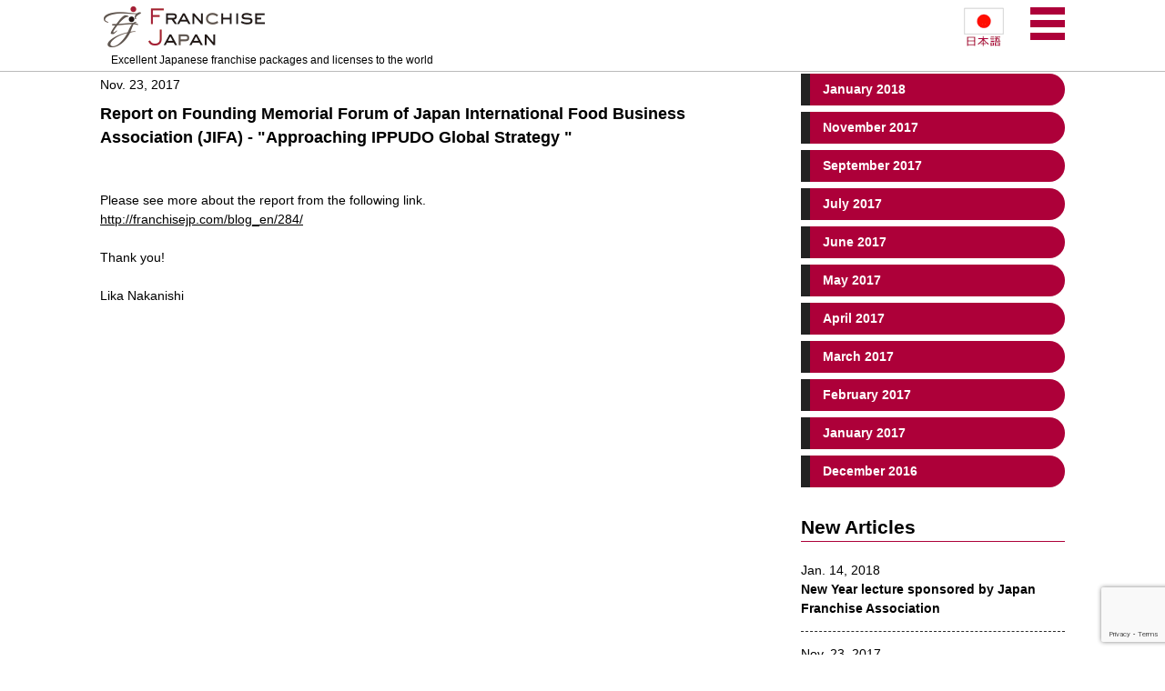

--- FILE ---
content_type: text/html; charset=UTF-8
request_url: https://franchisejapan.biz/topics/3060/
body_size: 11345
content:
<!DOCTYPE html>
<html dir="ltr" lang="en-US" prefix="og: https://ogp.me/ns#">
<head>
    <meta charset="UTF-8">
    <!--[if IE]><meta http-equiv="X-UA-Compatible" content="IE=edge,chrome=1"><![endif]-->
    <meta name="viewport" content="width=device-width,maximum-scale=1.0,minimum-scale=1.0,user-scalable=no">
    
        <link rel="shortcut icon" href="https://franchisejapan.biz/wp-content/themes/fcj_original/images/favicon48_v2.ico" />
    <link rel="stylesheet" href="https://franchisejapan.biz/wp-content/themes/fcj_original/css/reset.css" media="screen">
    <link rel="stylesheet" href="https://franchisejapan.biz/wp-content/themes/fcj_original/css/style.css?0017" media="screen">
    <link rel="stylesheet" href="https://franchisejapan.biz/wp-content/themes/fcj_original/css/jquery.bxslider.css" media="screen">
    <link rel="stylesheet" href="https://franchisejapan.biz/wp-content/themes/fcj_original/css/animate.min.css" media="screen">
	<link rel="stylesheet" href="https://franchisejapan.biz/wp-content/themes/fcj_original/style.css" media="screen">

    <meta property="og:title" content="Report on Founding Memorial Forum of Japan International Food Business Association (JIFA) - &quot;Approaching IPPUDO Global Strategy &quot; | Franchise JAPANFranchise JAPAN" />
    <meta property="og:type" content="website" />
    <meta property="fb:app_id" content="" />
    <meta property="og:image" content="https://franchisejapan.biz/wp-content/themes/fcj_original/images/og_image.jpg?0001" />
    <meta property="og:url" content="https://franchisejapan.biz" />
    <!-- <meta property="og:url" content="" /> -->
    <meta property="og:site_name" content="Franchise JAPAN" />
    <meta property="og:description" content="Excelent Japanese franchise packages and licenses to the world." />

    <meta name="twitter:card" content="summary" />
    <meta name="twitter:title" content="Report on Founding Memorial Forum of Japan International Food Business Association (JIFA) - &quot;Approaching IPPUDO Global Strategy &quot; | Franchise JAPANFranchise JAPAN" />
    <meta name="twitter:description" content="Excellent Japanese franchise packages and licenses to the world." />
    <meta name="twitter:image" content="https://franchisejapan.biz/wp-content/themes/fcj_original/images/og_image.jpg?0001" />
    <meta name="twitter:url" content="https://franchisejapan.biz" />

<!-- Google Tag Manager -->
<script>(function(w,d,s,l,i){w[l]=w[l]||[];w[l].push({'gtm.start':
new Date().getTime(),event:'gtm.js'});var f=d.getElementsByTagName(s)[0],
j=d.createElement(s),dl=l!='dataLayer'?'&l='+l:'';j.async=true;j.src=
'https://www.googletagmanager.com/gtm.js?id='+i+dl;f.parentNode.insertBefore(j,f);
})(window,document,'script','dataLayer','GTM-NSSNT2C');</script>
<!-- End Google Tag Manager -->

    	<style>img:is([sizes="auto" i], [sizes^="auto," i]) { contain-intrinsic-size: 3000px 1500px }</style>
	
		<!-- All in One SEO 4.7.7 - aioseo.com -->
		<title>Report on Founding Memorial Forum of Japan International Food Business Association (JIFA) - &quot;Approaching IPPUDO Global Strategy &quot; | Franchise JAPAN</title>
	<meta name="description" content="Please see more about the report from the following link. http://franchisejp.com/blog_en/284/ Thank you! Lika Nakanishi" />
	<meta name="robots" content="max-image-preview:large" />
	<link rel="canonical" href="https://franchisejapan.biz/topics/3060/" />
	<meta name="generator" content="All in One SEO (AIOSEO) 4.7.7" />
		<meta property="og:locale" content="en_US" />
		<meta property="og:site_name" content="Franchise JAPAN | Excellent Japanese franchise packages and licenses to the world." />
		<meta property="og:type" content="article" />
		<meta property="og:title" content="Report on Founding Memorial Forum of Japan International Food Business Association (JIFA) - &quot;Approaching IPPUDO Global Strategy &quot; | Franchise JAPAN" />
		<meta property="og:description" content="Please see more about the report from the following link. http://franchisejp.com/blog_en/284/ Thank you! Lika Nakanishi" />
		<meta property="og:url" content="https://franchisejapan.biz/topics/3060/" />
		<meta property="article:published_time" content="2017-11-23T02:27:00+00:00" />
		<meta property="article:modified_time" content="2017-11-23T02:27:00+00:00" />
		<meta name="twitter:card" content="summary_large_image" />
		<meta name="twitter:title" content="Report on Founding Memorial Forum of Japan International Food Business Association (JIFA) - &quot;Approaching IPPUDO Global Strategy &quot; | Franchise JAPAN" />
		<meta name="twitter:description" content="Please see more about the report from the following link. http://franchisejp.com/blog_en/284/ Thank you! Lika Nakanishi" />
		<script type="application/ld+json" class="aioseo-schema">
			{"@context":"https:\/\/schema.org","@graph":[{"@type":"BreadcrumbList","@id":"https:\/\/franchisejapan.biz\/topics\/3060\/#breadcrumblist","itemListElement":[{"@type":"ListItem","@id":"https:\/\/franchisejapan.biz\/#listItem","position":1,"name":"Home","item":"https:\/\/franchisejapan.biz\/","nextItem":{"@type":"ListItem","@id":"https:\/\/franchisejapan.biz\/topics\/3060\/#listItem","name":"Report on Founding Memorial Forum of Japan International Food Business Association (JIFA) - \"Approaching IPPUDO Global Strategy \""}},{"@type":"ListItem","@id":"https:\/\/franchisejapan.biz\/topics\/3060\/#listItem","position":2,"name":"Report on Founding Memorial Forum of Japan International Food Business Association (JIFA) - \"Approaching IPPUDO Global Strategy \"","previousItem":{"@type":"ListItem","@id":"https:\/\/franchisejapan.biz\/#listItem","name":"Home"}}]},{"@type":"Organization","@id":"https:\/\/franchisejapan.biz\/#organization","name":"Franchise JAPAN","description":"Excellent Japanese franchise packages and licenses to the world.","url":"https:\/\/franchisejapan.biz\/"},{"@type":"WebPage","@id":"https:\/\/franchisejapan.biz\/topics\/3060\/#webpage","url":"https:\/\/franchisejapan.biz\/topics\/3060\/","name":"Report on Founding Memorial Forum of Japan International Food Business Association (JIFA) - \"Approaching IPPUDO Global Strategy \" | Franchise JAPAN","description":"Please see more about the report from the following link. http:\/\/franchisejp.com\/blog_en\/284\/ Thank you! Lika Nakanishi","inLanguage":"en-US","isPartOf":{"@id":"https:\/\/franchisejapan.biz\/#website"},"breadcrumb":{"@id":"https:\/\/franchisejapan.biz\/topics\/3060\/#breadcrumblist"},"datePublished":"2017-11-23T11:27:00+09:00","dateModified":"2017-11-23T11:27:00+09:00"},{"@type":"WebSite","@id":"https:\/\/franchisejapan.biz\/#website","url":"https:\/\/franchisejapan.biz\/","name":"Franchise JAPAN","description":"Excellent Japanese franchise packages and licenses to the world.","inLanguage":"en-US","publisher":{"@id":"https:\/\/franchisejapan.biz\/#organization"}}]}
		</script>
		<!-- All in One SEO -->

<link rel='dns-prefetch' href='//ajax.googleapis.com' />
<link rel="alternate" type="application/rss+xml" title="Franchise JAPAN &raquo; Feed" href="https://franchisejapan.biz/feed/" />
<link rel="alternate" type="application/rss+xml" title="Franchise JAPAN &raquo; Comments Feed" href="https://franchisejapan.biz/comments/feed/" />
<link rel='stylesheet' id='wp-block-library-css' href='https://franchisejapan.biz/wp-includes/css/dist/block-library/style.min.css?ver=6.7.4' type='text/css' media='all' />
<style id='classic-theme-styles-inline-css' type='text/css'>
/*! This file is auto-generated */
.wp-block-button__link{color:#fff;background-color:#32373c;border-radius:9999px;box-shadow:none;text-decoration:none;padding:calc(.667em + 2px) calc(1.333em + 2px);font-size:1.125em}.wp-block-file__button{background:#32373c;color:#fff;text-decoration:none}
</style>
<style id='global-styles-inline-css' type='text/css'>
:root{--wp--preset--aspect-ratio--square: 1;--wp--preset--aspect-ratio--4-3: 4/3;--wp--preset--aspect-ratio--3-4: 3/4;--wp--preset--aspect-ratio--3-2: 3/2;--wp--preset--aspect-ratio--2-3: 2/3;--wp--preset--aspect-ratio--16-9: 16/9;--wp--preset--aspect-ratio--9-16: 9/16;--wp--preset--color--black: #000000;--wp--preset--color--cyan-bluish-gray: #abb8c3;--wp--preset--color--white: #ffffff;--wp--preset--color--pale-pink: #f78da7;--wp--preset--color--vivid-red: #cf2e2e;--wp--preset--color--luminous-vivid-orange: #ff6900;--wp--preset--color--luminous-vivid-amber: #fcb900;--wp--preset--color--light-green-cyan: #7bdcb5;--wp--preset--color--vivid-green-cyan: #00d084;--wp--preset--color--pale-cyan-blue: #8ed1fc;--wp--preset--color--vivid-cyan-blue: #0693e3;--wp--preset--color--vivid-purple: #9b51e0;--wp--preset--gradient--vivid-cyan-blue-to-vivid-purple: linear-gradient(135deg,rgba(6,147,227,1) 0%,rgb(155,81,224) 100%);--wp--preset--gradient--light-green-cyan-to-vivid-green-cyan: linear-gradient(135deg,rgb(122,220,180) 0%,rgb(0,208,130) 100%);--wp--preset--gradient--luminous-vivid-amber-to-luminous-vivid-orange: linear-gradient(135deg,rgba(252,185,0,1) 0%,rgba(255,105,0,1) 100%);--wp--preset--gradient--luminous-vivid-orange-to-vivid-red: linear-gradient(135deg,rgba(255,105,0,1) 0%,rgb(207,46,46) 100%);--wp--preset--gradient--very-light-gray-to-cyan-bluish-gray: linear-gradient(135deg,rgb(238,238,238) 0%,rgb(169,184,195) 100%);--wp--preset--gradient--cool-to-warm-spectrum: linear-gradient(135deg,rgb(74,234,220) 0%,rgb(151,120,209) 20%,rgb(207,42,186) 40%,rgb(238,44,130) 60%,rgb(251,105,98) 80%,rgb(254,248,76) 100%);--wp--preset--gradient--blush-light-purple: linear-gradient(135deg,rgb(255,206,236) 0%,rgb(152,150,240) 100%);--wp--preset--gradient--blush-bordeaux: linear-gradient(135deg,rgb(254,205,165) 0%,rgb(254,45,45) 50%,rgb(107,0,62) 100%);--wp--preset--gradient--luminous-dusk: linear-gradient(135deg,rgb(255,203,112) 0%,rgb(199,81,192) 50%,rgb(65,88,208) 100%);--wp--preset--gradient--pale-ocean: linear-gradient(135deg,rgb(255,245,203) 0%,rgb(182,227,212) 50%,rgb(51,167,181) 100%);--wp--preset--gradient--electric-grass: linear-gradient(135deg,rgb(202,248,128) 0%,rgb(113,206,126) 100%);--wp--preset--gradient--midnight: linear-gradient(135deg,rgb(2,3,129) 0%,rgb(40,116,252) 100%);--wp--preset--font-size--small: 13px;--wp--preset--font-size--medium: 20px;--wp--preset--font-size--large: 36px;--wp--preset--font-size--x-large: 42px;--wp--preset--spacing--20: 0.44rem;--wp--preset--spacing--30: 0.67rem;--wp--preset--spacing--40: 1rem;--wp--preset--spacing--50: 1.5rem;--wp--preset--spacing--60: 2.25rem;--wp--preset--spacing--70: 3.38rem;--wp--preset--spacing--80: 5.06rem;--wp--preset--shadow--natural: 6px 6px 9px rgba(0, 0, 0, 0.2);--wp--preset--shadow--deep: 12px 12px 50px rgba(0, 0, 0, 0.4);--wp--preset--shadow--sharp: 6px 6px 0px rgba(0, 0, 0, 0.2);--wp--preset--shadow--outlined: 6px 6px 0px -3px rgba(255, 255, 255, 1), 6px 6px rgba(0, 0, 0, 1);--wp--preset--shadow--crisp: 6px 6px 0px rgba(0, 0, 0, 1);}:where(.is-layout-flex){gap: 0.5em;}:where(.is-layout-grid){gap: 0.5em;}body .is-layout-flex{display: flex;}.is-layout-flex{flex-wrap: wrap;align-items: center;}.is-layout-flex > :is(*, div){margin: 0;}body .is-layout-grid{display: grid;}.is-layout-grid > :is(*, div){margin: 0;}:where(.wp-block-columns.is-layout-flex){gap: 2em;}:where(.wp-block-columns.is-layout-grid){gap: 2em;}:where(.wp-block-post-template.is-layout-flex){gap: 1.25em;}:where(.wp-block-post-template.is-layout-grid){gap: 1.25em;}.has-black-color{color: var(--wp--preset--color--black) !important;}.has-cyan-bluish-gray-color{color: var(--wp--preset--color--cyan-bluish-gray) !important;}.has-white-color{color: var(--wp--preset--color--white) !important;}.has-pale-pink-color{color: var(--wp--preset--color--pale-pink) !important;}.has-vivid-red-color{color: var(--wp--preset--color--vivid-red) !important;}.has-luminous-vivid-orange-color{color: var(--wp--preset--color--luminous-vivid-orange) !important;}.has-luminous-vivid-amber-color{color: var(--wp--preset--color--luminous-vivid-amber) !important;}.has-light-green-cyan-color{color: var(--wp--preset--color--light-green-cyan) !important;}.has-vivid-green-cyan-color{color: var(--wp--preset--color--vivid-green-cyan) !important;}.has-pale-cyan-blue-color{color: var(--wp--preset--color--pale-cyan-blue) !important;}.has-vivid-cyan-blue-color{color: var(--wp--preset--color--vivid-cyan-blue) !important;}.has-vivid-purple-color{color: var(--wp--preset--color--vivid-purple) !important;}.has-black-background-color{background-color: var(--wp--preset--color--black) !important;}.has-cyan-bluish-gray-background-color{background-color: var(--wp--preset--color--cyan-bluish-gray) !important;}.has-white-background-color{background-color: var(--wp--preset--color--white) !important;}.has-pale-pink-background-color{background-color: var(--wp--preset--color--pale-pink) !important;}.has-vivid-red-background-color{background-color: var(--wp--preset--color--vivid-red) !important;}.has-luminous-vivid-orange-background-color{background-color: var(--wp--preset--color--luminous-vivid-orange) !important;}.has-luminous-vivid-amber-background-color{background-color: var(--wp--preset--color--luminous-vivid-amber) !important;}.has-light-green-cyan-background-color{background-color: var(--wp--preset--color--light-green-cyan) !important;}.has-vivid-green-cyan-background-color{background-color: var(--wp--preset--color--vivid-green-cyan) !important;}.has-pale-cyan-blue-background-color{background-color: var(--wp--preset--color--pale-cyan-blue) !important;}.has-vivid-cyan-blue-background-color{background-color: var(--wp--preset--color--vivid-cyan-blue) !important;}.has-vivid-purple-background-color{background-color: var(--wp--preset--color--vivid-purple) !important;}.has-black-border-color{border-color: var(--wp--preset--color--black) !important;}.has-cyan-bluish-gray-border-color{border-color: var(--wp--preset--color--cyan-bluish-gray) !important;}.has-white-border-color{border-color: var(--wp--preset--color--white) !important;}.has-pale-pink-border-color{border-color: var(--wp--preset--color--pale-pink) !important;}.has-vivid-red-border-color{border-color: var(--wp--preset--color--vivid-red) !important;}.has-luminous-vivid-orange-border-color{border-color: var(--wp--preset--color--luminous-vivid-orange) !important;}.has-luminous-vivid-amber-border-color{border-color: var(--wp--preset--color--luminous-vivid-amber) !important;}.has-light-green-cyan-border-color{border-color: var(--wp--preset--color--light-green-cyan) !important;}.has-vivid-green-cyan-border-color{border-color: var(--wp--preset--color--vivid-green-cyan) !important;}.has-pale-cyan-blue-border-color{border-color: var(--wp--preset--color--pale-cyan-blue) !important;}.has-vivid-cyan-blue-border-color{border-color: var(--wp--preset--color--vivid-cyan-blue) !important;}.has-vivid-purple-border-color{border-color: var(--wp--preset--color--vivid-purple) !important;}.has-vivid-cyan-blue-to-vivid-purple-gradient-background{background: var(--wp--preset--gradient--vivid-cyan-blue-to-vivid-purple) !important;}.has-light-green-cyan-to-vivid-green-cyan-gradient-background{background: var(--wp--preset--gradient--light-green-cyan-to-vivid-green-cyan) !important;}.has-luminous-vivid-amber-to-luminous-vivid-orange-gradient-background{background: var(--wp--preset--gradient--luminous-vivid-amber-to-luminous-vivid-orange) !important;}.has-luminous-vivid-orange-to-vivid-red-gradient-background{background: var(--wp--preset--gradient--luminous-vivid-orange-to-vivid-red) !important;}.has-very-light-gray-to-cyan-bluish-gray-gradient-background{background: var(--wp--preset--gradient--very-light-gray-to-cyan-bluish-gray) !important;}.has-cool-to-warm-spectrum-gradient-background{background: var(--wp--preset--gradient--cool-to-warm-spectrum) !important;}.has-blush-light-purple-gradient-background{background: var(--wp--preset--gradient--blush-light-purple) !important;}.has-blush-bordeaux-gradient-background{background: var(--wp--preset--gradient--blush-bordeaux) !important;}.has-luminous-dusk-gradient-background{background: var(--wp--preset--gradient--luminous-dusk) !important;}.has-pale-ocean-gradient-background{background: var(--wp--preset--gradient--pale-ocean) !important;}.has-electric-grass-gradient-background{background: var(--wp--preset--gradient--electric-grass) !important;}.has-midnight-gradient-background{background: var(--wp--preset--gradient--midnight) !important;}.has-small-font-size{font-size: var(--wp--preset--font-size--small) !important;}.has-medium-font-size{font-size: var(--wp--preset--font-size--medium) !important;}.has-large-font-size{font-size: var(--wp--preset--font-size--large) !important;}.has-x-large-font-size{font-size: var(--wp--preset--font-size--x-large) !important;}
:where(.wp-block-post-template.is-layout-flex){gap: 1.25em;}:where(.wp-block-post-template.is-layout-grid){gap: 1.25em;}
:where(.wp-block-columns.is-layout-flex){gap: 2em;}:where(.wp-block-columns.is-layout-grid){gap: 2em;}
:root :where(.wp-block-pullquote){font-size: 1.5em;line-height: 1.6;}
</style>
<link rel='stylesheet' id='contact-form-7-css' href='https://franchisejapan.biz/wp-content/plugins/contact-form-7/includes/css/styles.css?ver=6.0.2' type='text/css' media='all' />
<link rel='stylesheet' id='cf7msm_styles-css' href='https://franchisejapan.biz/wp-content/plugins/contact-form-7-multi-step-module/resources/cf7msm.css?ver=4.4.1' type='text/css' media='all' />
<link rel='stylesheet' id='wp-pagenavi-css' href='https://franchisejapan.biz/wp-content/plugins/wp-pagenavi/pagenavi-css.css?ver=2.70' type='text/css' media='all' />
<script type="text/javascript" src="https://franchisejapan.biz/wp-includes/js/jquery/jquery.min.js?ver=3.7.1" id="jquery-core-js"></script>
<script type="text/javascript" src="https://franchisejapan.biz/wp-includes/js/jquery/jquery-migrate.min.js?ver=3.4.1" id="jquery-migrate-js"></script>
<script type="text/javascript" src="https://ajax.googleapis.com/ajax/libs/jquery/3.6.0/jquery.min.js?ver=6.7.4" id="jQuery_cdn-js"></script>
<link rel="https://api.w.org/" href="https://franchisejapan.biz/wp-json/" /><link rel="EditURI" type="application/rsd+xml" title="RSD" href="https://franchisejapan.biz/xmlrpc.php?rsd" />
<meta name="generator" content="WordPress 6.7.4" />
<link rel='shortlink' href='https://franchisejapan.biz/?p=3060' />
<link rel="alternate" title="oEmbed (JSON)" type="application/json+oembed" href="https://franchisejapan.biz/wp-json/oembed/1.0/embed?url=https%3A%2F%2Ffranchisejapan.biz%2Ftopics%2F3060%2F" />
<link rel="alternate" title="oEmbed (XML)" type="text/xml+oembed" href="https://franchisejapan.biz/wp-json/oembed/1.0/embed?url=https%3A%2F%2Ffranchisejapan.biz%2Ftopics%2F3060%2F&#038;format=xml" />
<style type="text/css">.recentcomments a{display:inline !important;padding:0 !important;margin:0 !important;}</style><link rel="icon" href="https://franchisejapan.biz/wp-content/uploads/2017/10/siteicon128.jpg" sizes="32x32" />
<link rel="icon" href="https://franchisejapan.biz/wp-content/uploads/2017/10/siteicon128.jpg" sizes="192x192" />
<link rel="apple-touch-icon" href="https://franchisejapan.biz/wp-content/uploads/2017/10/siteicon128.jpg" />
<meta name="msapplication-TileImage" content="https://franchisejapan.biz/wp-content/uploads/2017/10/siteicon128.jpg" />
		<style type="text/css" id="wp-custom-css">
			/*
 * ContactFormカスタマイズ
 * 
 * */
table.CF7_table{
	width:90%;
	margin:0 auto;
	border: 3px solid #e5e5e5;
}

table.CF7_table tr{
	border-top: 1px solid #e5e5e5;
}

/*入力欄*/
.CF7_table input, .CF7_table textarea {
	border: 1px solid #d8d8d8;
	width: 100%;  /* ながさ　*/
}

.CF7_table ::placeholder {
	color:#797979;
	width: 100%;  /* ながさ　*/
}

/*「必須」文字*/
.CF7_req{
	font-size:.9em;
	padding: 5px;
	background-color:#9c1f3c;/* 赤*/
	color: #fff;
	border-radius: 3px;
	margin-right:1em;
}

/*「任意」文字*/
.CF7_unreq{
	font-size:.9em;
	padding: 5px;
	background: #bdbdbd;/*グレー*/
	color: #fff;
	border-radius: 3px;
	margin-right:1em;
}

/* タイトル列 */
@media screen and (min-width: 768px){
	.CF7_table th{
	width:30%;/*横幅*/
	background-color:#ebedf5;/*ブルーグレー*/
	text-align:left!important;
 
	}	
	.CF7_table td{ 
  
	text-align:left!important;
 
	}	
}

/* レスポンシブ */
@media screen and (max-width: 768px){
	table.CF7_table{
	width:95%;
}
.CF7_table tr, .CF7_table td, .CF7_table th{
	display: block;
	width: 100%;
line-height:2.5em;
}
.CF7_table th{
	background-color:#ebedf5;
	text-align:left!important;
	padding:5px!important;
}

.CF7_table td{
	padding:5px!important;
}
}

/* 「Back」ボタン */
.wpcf7 input.wpcf7-previous {
	background-color:#999;/*ブルーグレー*/
	border:0;
	color:#fff;
	font-size:1.2em;
	font-weight:bold;
	margin:0 auto;
		padding:10px 20px!important;
}
 

/* 「送信する」ボタン */
.wpcf7 input.wpcf7-submit {
	background-color:#9c1f3c;/* 赤*/
	border:0;
	color:#fff;
	font-size:1.2em;
	font-weight:bold;
	margin:0 auto;
		padding:10px 20px!important;
}

.CF7_btn{
	text-align:center;
	margin-top:20px;
}

.wpcf7-spinner{
	width:0;
	margin:0;
}


/******************************/





body.home #homeMainCont .wrap_clm01 ul.mainClm > li:nth-child(1) {
    width: 100%;
    padding-right: 0;
}
body.home #homeMainCont .wrap_clm01 ul.mainClm .bx-viewport {
	width: 60%!important;
    margin: 0px auto!important;
}

body.home #homeMainCont .wrap_franchiser ul.franchiserList > li.li_left {
    width: 100%!important;
    padding-right: 0!important;
}
body.home #homeMainCont .wrap_successstory ul.contClm > li{
	width: 100%!important;
}
ul.ListStory {
display:-webkit-box;
display:-moz-box;
display:-ms-box;
display:-webkit-flexbox;
display:-moz-flexbox;
display:-ms-flexbox;
display:-webkit-flex;
display:-moz-flex;
display:-ms-flex;
display:flex;
-webkit-box-lines:multiple;
-moz-box-lines:multiple;
-webkit-flex-wrap:wrap;
-moz-flex-wrap:wrap;
-ms-flex-wrap:wrap;
flex-wrap:wrap;
}
ul.ListStory li {
	width: 49%;
    margin-bottom: 20px;
    border: 1px solid rgb(173, 0, 57);
    padding: 25px;
}
ul.ListStory li:nth-child(even) {

}
ul.ListStory li:nth-child(odd) {;
	margin-right: 2%;
}
ul.ListStory li h3 {
	background-color: #ad0039;
    color: #fff;
    padding: 2px 5px 2px 10px;
    font-weight: normal;
}
ul.ListStory li h4 {
	color: rgb(173, 0, 57);
    font-weight: bold;
    font-size: 20px;
    margin-bottom: 10px;
}
ul.ListStory li p {}
ul.ListStory li p.images {
    float: left;
    width: 30%;
}
ul.ListStory li p.catch {
	float: right;
    width: 70%;
}
ul.ListStory li a.more {
float: right;
    width: 70%;
    text-align: right;
    color: rgb(173, 0, 57);
}
.fcsCmnBtn.mb {
    margin-top: 20px;
}
@media (max-width: 767px){
	ul.ListStory li {
		padding: 20px 20px 10px 20px;
	}
	ul.ListStory li h4 {
		font-size: 17px;
    	line-height: 120%;
    	margin-bottom: 10px;
	}
	ul.ListStory li p.images,
	ul.ListStory li p.catch {
		float: none;
    	width: 100%;
	}
	ul.ListStory li p.images {
		margin-bottom:10px;
	}
	ul.ListStory li p,
	ul.ListStory li pre {
		line-height:120%;
	}
}
		</style>
		<!-- ## NXS/OG ## --><!-- ## NXSOGTAGS ## --><!-- ## NXS/OG ## -->
        <!--script src="//ajax.googleapis.com/ajax/libs/jquery/1.11.1/jquery.min.js"></script-->
    <script type="text/javascript" src="https://franchisejapan.biz/wp-content/themes/fcj_original/js/jquery.matchHeight-min.js"></script>
    <script type="text/javascript" src="https://franchisejapan.biz/wp-content/themes/fcj_original/js/jquery.bxslider.min.js"></script>
    <script type="text/javascript" src="https://franchisejapan.biz/wp-content/themes/fcj_original/js/jquery.easing.1.3.js"></script>
    <script type="text/javascript" src="https://franchisejapan.biz/wp-content/themes/fcj_original/js/common.js?0007"></script>

<script>
	
  (function(i,s,o,g,r,a,m){i['GoogleAnalyticsObject']=r;i[r]=i[r]||function(){
  (i[r].q=i[r].q||[]).push(arguments)},i[r].l=1*new Date();a=s.createElement(o),
  m=s.getElementsByTagName(o)[0];a.async=1;a.src=g;m.parentNode.insertBefore(a,m)
  })(window,document,'script','https://www.google-analytics.com/analytics.js','ga');

  ga('create', 'UA-85370714-1', 'auto');
  ga('send', 'pageview');

</script>
	<!-- Google tag (gtag.js) -->
<script async 
src="https://www.googletagmanager.com/gtag/js?id=AW-11115601336"></script>
<script>
  window.dataLayer = window.dataLayer || [];
  function gtag(){dataLayer.push(arguments);}
  gtag('js', new Date());

  gtag('config', 'AW-11115601336');
</script>

</head>
<body class="topics-template-default single single-topics postid-3060 slug-report-on-founding-memorial-forum-of-japan-international-food-business-association-jifa-approaching-ippudo-global-strategy posttype-topics">
<!-- Google Tag Manager (noscript) -->
<noscript><iframe src="https://www.googletagmanager.com/ns.html?id=GTM-NSSNT2C"
height="0" width="0" 
style="display:none;visibility:hidden"></iframe></noscript>
<!-- End Google Tag Manager (noscript) -->
<div id="pageCover"></div>

<header>
    <div class="main_inner cf">
                <div class="cont left logo">
            <a href="https://franchisejapan.biz"><img src="https://franchisejapan.biz/wp-content/themes/fcj_original/images/common/logo_fcs_v2.gif" alt="Franchise Japan"></a>
        </div>
                
        <div class="cont right btn_menu">
            <a href="javascript:void(0);" id="openRightNavi"><img src="https://franchisejapan.biz/wp-content/themes/fcj_original/images/common/head_icon_menu_v2.gif" alt="Excelent Japanese franchise packages and licenses to the world."></a>
        </div>
        <div class="cont right btn_menu">
            <a href="http://franchisejpn.com/" target="_blank"><img src="https://franchisejapan.biz/wp-content/themes/fcj_original/images/common/head_icon_jpsite.gif" alt="日本語サイト"></a>
        </div>
        <!-- <div class="cont exBtn02">
            <p class="fcsCmnBtn"><a href="/for-media/">To the press ▶</a></p>
        </div> -->
                <!-- <div class="cont exBtn01">
            <p class="view_pc"><a href="/for-japanesereader/"><img src="/images/for_japanesereader/head_btn_ex01.jpg" alt="For Japanese reader"></a></p>
            <p class="view_sp"><a href="/for-japanesereader/"><img src="/images/for_japanesereader/head_btn_ex01_sp.jpg" alt="For Japanese reader"></a></p>
        </div> -->
                            </div>
    <div class="txt_catch">Excellent Japanese franchise packages and licenses to the world</div>
    <!--div class="btn_ex">
        <a href="https://franchisejapan.biz/overseas-contacts/">Overseas contacts &gt;</a>
        <a href="https://franchisejapan.biz/recruit/">Recruit &gt;</a>
    </div-->
</header>


<nav id="leftNavi">
    <div class="main_inner"></div>
</nav>

<nav id="rightNavi">
    <div class="main_inner">
        <ul class="floatList menuList cf">
            <li><a href="https://franchisejapan.biz">Home</a></li>
            <!-- <li><a href="/faq/">FAQ</a></li> -->
            <li><a href="https://franchisejapan.biz/about-site/">About this site</a></li>
            <li><a href="https://franchisejapan.biz/company/">About Us</a></li>
            <li><a href="https://franchisejapan.biz/about-advertising/">About Advertising</a></li>
            <li><a href="https://franchisejapan.biz/franchiser2/">Franchisors</a></li>
            <li><a href="https://franchisejapan.biz/story/">Story Behind the Success</a></li>
            <li><a href="https://franchisejapan.biz/story_franchisee/">Franchisee Success Story</a></li>
            <li><a href="https://franchisejapan.biz/fc_magazine/">Franchise Information</a></li>
            <li><a href="https://franchisejapan.biz/privacy/">Privacy policy</a></li>
            <li><a href="https://franchisejapan.biz/terms-of-use/">Terms of Use</a></li>
            <li><a href="https://franchisejapan.biz/ma_croom/">M&amp;A Consulting Room</a></li>
            <li><a href="https://franchisejapan.biz/contact/">Contact</a></li>
            <li><a href="https://franchisejapan.biz/overseas-contacts/">Overseas contacts</a></li>
            <!--li><a href="https://franchisejapan.biz/recruit/">Recruit</a></li-->
            <!-- <li class="menu-active"><a href="/for-japanesereader/">For Japanese reader ▶</a></li> -->
            <li class="menu-active"><a href="https://franchisejapan.biz/for-media/">To the press ▶</a></li>
            <li>
                <ul class="floatList snsClm mt1rem cf">
                    <li><a href="https://www.facebook.com/franchisejpn/" target="_blank"><img src="https://franchisejapan.biz/wp-content/themes/fcj_original/images/common/icon_fb.gif"></a></li>
                    <li><a href="https://twitter.com/franchise_japan" target="_blank"><img src="https://franchisejapan.biz/wp-content/themes/fcj_original/images/common/icon_tw.gif"></a></li>
                </ul>
            </li>
        </ul>
    </div>
</nav>

<div id="mainWrap">
<section id="breadcrumb">
    <div class="main_inner">
        <div class="breadcrumbs"></div>
    </div>
</section>

<div id="mainCont">
    <div class="main_inner cf">
        <article>
            <h2>News &amp; Articles</h2>
            <div class="cont_main">
                <p class="txt_date">Nov. 23, 2017</p>
                <h3 class="mt0_5rem">Report on Founding Memorial Forum of Japan International Food Business Association (JIFA) - "Approaching IPPUDO Global Strategy "</h3>
                <br>
                <div class="txt_main"><pre>

Please see more about the report from the following link.
<a href="http://franchisejp.com/blog_en/284/">http://franchisejp.com/blog_en/284/</a>

Thank you!

Lika Nakanishi

</pre>
</div>
            </div>
        </article>
        <aside>
    <h2>Monthly Archive</h2>
    <div class="editorsblogArchives">
                <ul>	<li><a href='https://franchisejapan.biz/topics/2018/01/'>January 2018</a></li>
	<li><a href='https://franchisejapan.biz/topics/2017/11/'>November 2017</a></li>
	<li><a href='https://franchisejapan.biz/topics/2017/09/'>September 2017</a></li>
	<li><a href='https://franchisejapan.biz/topics/2017/07/'>July 2017</a></li>
	<li><a href='https://franchisejapan.biz/topics/2017/06/'>June 2017</a></li>
	<li><a href='https://franchisejapan.biz/topics/2017/05/'>May 2017</a></li>
	<li><a href='https://franchisejapan.biz/topics/2017/04/'>April 2017</a></li>
	<li><a href='https://franchisejapan.biz/topics/2017/03/'>March 2017</a></li>
	<li><a href='https://franchisejapan.biz/topics/2017/02/'>February 2017</a></li>
	<li><a href='https://franchisejapan.biz/topics/2017/01/'>January 2017</a></li>
	<li><a href='https://franchisejapan.biz/topics/2016/12/'>December 2016</a></li>
</ul>
    </div>
    <h2 class="mt2rem">New Articles</h2>
    <div class="editorsblogList">
        <dl>
                        <dd>
                <a href="https://franchisejapan.biz/topics/3178/" class="linkBox">
                    <p class="date">Jan. 14, 2018</p>
                                                            <p class="title fw_b">New Year lecture sponsored by Japan Franchise Association</p>
                </a>
            </dd>
                        <dd>
                <a href="https://franchisejapan.biz/topics/3060/" class="linkBox">
                    <p class="date">Nov. 23, 2017</p>
                                                            <p class="title fw_b">Report on Founding Memorial Forum of Japan International Food Business Association (JIFA) - "Approaching IPPUDO Global Strategy "</p>
                </a>
            </dd>
                        <dd>
                <a href="https://franchisejapan.biz/topics/3048/" class="linkBox">
                    <p class="date">Nov. 02, 2017</p>
                                                            <p class="title fw_b">JETRO Kansai Service Industry Overseas Expansion Support Platform October 30, 2017</p>
                </a>
            </dd>
                        <dd>
                <a href="https://franchisejapan.biz/topics/2936/" class="linkBox">
                    <p class="date">Sep. 23, 2017</p>
                                                            <p class="title fw_b">Event to Visit Franchises in Japan: Application for "November 13-15, 2017 in Osaka" will be closed on October 3</p>
                </a>
            </dd>
                        <dd>
                <a href="https://franchisejapan.biz/topics/2933/" class="linkBox">
                    <p class="date">Sep. 23, 2017</p>
                                                            <p class="title fw_b">Participated in an networking event with ASEAN restaurant industry business partner candidates, hosted by JETRO</p>
                </a>
            </dd>
                    </dl>
                        <div class="ta_c mt2rem"><p class="fcsCmnBtn"><a href="https://franchisejapan.biz/topics/" class="pl3em pr3em">see more</a></p></div>
            </div>
</aside>
    </div>
</div>

</div>

<footer>
    <div class="main_inner">
                <div class="box_mm mb2rem cf">
            <table class="mainClm">
                <tr>
                    <th class="row_ttl">Subscribe to email newsletter</th>
                </tr>
                <tr>
                    <td class="row_main">
                        <table class="dtlClm">
                            <tr>
                                <td class="clm_dtl">
                                    <p>Contents<br>
                                    ・Franchise outlet survey event in Japan<br>
                                    ・Franchise information from Japan - FC brand expanding overseas<br>
                                    ・Opening information of Japanese brand outlets overseas<br>
                                    ・Trend information from Japan – Franchise business tips</p>
                                </td>
                                <td class="clm_form">
                                    <p>If you wish to subscribe, please apply from here.</p>
                                    <a href="https://franchisejapan.biz/email-newsletter/">Subscribe to email newsletter</a>
                                </td>
                            </tr>
                        </table>
                    </td>
                </tr>
            </table>
        </div>
                <div class="box_returnBtn cf">
            <a href="#">Page Top</a>
        </div>
        <div class="box_pages">
            <ul class="floatList linkList cf">
                <li><a href="https://franchisejapan.biz">Home</a></li>
                <!-- <li><a href="/faq/">FAQ</a></li> -->
                <li><a href="https://franchisejapan.biz/about-site/">About this site</a></li>
                <li><a href="https://franchisejapan.biz/company/">About Us</a></li>
                <li><a href="https://franchisejapan.biz/about-advertising/">About Advertising</a></li>
                <li><a href="https://franchisejapan.biz/fc_magazine/">Hot topics</a></li>
                <li><a href="https://franchisejapan.biz/recruit/">Recruit</a></li>
                <li><a href="https://franchisejapan.biz/privacy/">Privacy policy</a></li>
                <li><a href="https://franchisejapan.biz/terms-of-use/">Terms of Use</a></li>
                <li><a href="https://franchisejapan.biz/ma_croom/">M&amp;A Consulting Room</a></li>
		<li><a href="http://franchisejp.com/en/" target="_blank">Franchise General Counseling Room for Success</a></li>
                <li><a href="https://franchisejapan.biz/contact/">Contact</a></li>
                                <!-- <li><a href="">Top Runner Interview</a></li> -->
                                                <!-- <li><a href="/magazine/">Franchise magazine</a></li> -->
                <!-- <li><a href="/howto/">How to use</a></li> -->
                <!-- <li><a href="/history/">Viewing history</a></li> -->
                <!-- <li><a href="/sitemap/">Site map</a></li> -->
            </ul>
        </div>
        <!-- <div class="box_businesstypes">
            <div class="box_inner">
                <ul class="floatList clmList cf">
                    <li>
                        <dl>
                            <dt><a href="#">Viewing history</a></dt>
                            <dd><a href="#">Convenience store</a></dd>
                            <dd><a href="#">Variety store・Apparel・Cloth design</a></dd>
                            <dd><a href="#">Used car・Automobile・Bicycle</a></dd>
                            <dd><a href="#">Secondhand shop・Second hand clothing</a></dd>
                            <dd><a href="#">Online shop・Sales・Wholesale, etc.</a></dd>
                        </dl>
                    </li>
                    <li>
                        <dl>
                            <dt><a href="#">Restaurant・Home delivery・Take-out</a></dt>
                            <dd><a href="#">Japanese style pub・bar</a></dd>
                            <dd><a href="#">Cafe・Tearoom・Western style restaurant</a></dd>
                            <dd><a href="#">Ramen(Chinese noodle)</a></dd>
                            <dd><a href="#">Udon(wheat noodle)・Soba(buckwheat noodel</a></dd>
                            <dd><a href="#">Curry</a></dd>
                            <dd><a href="#">Yakitori(grilled chicken)・Yakiniku(Korean barbecue)</a></dd>
                            <dd><a href="#">Fast food・Burger</a></dd>
                            <dd><a href="#">Bento(lunch vendor)</a></dd>
                            <dd><a href="#">Pizza</a></dd>
                            <dd><a href="#">Takoyaki(octopus dumplings)・Okonomiyaki</a></dd>
                            <dd><a href="#">Sweets ( Bakery・Pastry, etc. )</a></dd>
                            <dd><a href="#">Catering・Delivery</a></dd>
                        </dl>
                    </li>
                    <li>
                        <dl>
                            <dt><a href="#">Food service (Others)</a></dt>
                            <dd><a href="#">Cram school・Private school</a></dd>
                            <dd><a href="#">Private teacher・Home teacher・Tutorial</a></dd>
                            <dd><a href="#">Personal computer school</a></dd>
                            <dd><a href="#">Other school</a></dd>
                        </dl>
                        <dl>
                            <dt><a href="#">Repair・Dry-cleaning</a></dt>
                            <dd><a href="#">Shoe repair・Automobile repair ・Maintenance</a></dd>
                            <dd><a href="#">Home-improvement</a></dd>
                            <dd><a href="#">House cleaning・Housekeeping</a></dd>
                        </dl>
                        <dl>
                            <dt class="noBorder"><a href="#">Hairdressing・Barber・Beauty parlor・Esthetic clinic・Chiropractic・Medical Caring・Day-care・Home-visit care</a></dt>
                        </dl>
                        <dl>
                            <dt class="noBorder"><a href="#">IT(Internet )・Communication;・Information・Mobile phone</a></dt>
                        </dl>
                    </li>
                    <li>
                        <dl>
                            <dt class="noBorder"><a href="#">Sale/Purchase (brand-name product・precious metal）</a></dt>
                        </dl>
                        <dl>
                            <dt><a href="#">Other services</a></dt>
                            <dd><a href="#">Coin laundry</a></dd>
                            <dd><a href="#">Real estate・Housing</a></dd>
                            <dd><a href="#">Crime-prevention・Security</a></dd>
                            <dd><a href="#">Courier・Transport</a></dd>
                            <dd><a href="#">Pet shop・Pet-related</a></dd>
                            <dd><a href="#">Advertising・Media</a></dd>
                            <dd><a href="#">handyman・Living-related service</a></dd>
                            <dd><a href="#">Marriage counseling・Ceremonial</a></dd>
                            <dd><a href="#">Net cafe・Manga(comics) cafe</a></dd>
                            <dd><a href="#">Insurance (life insurance・property &amp; casualty insurance, automobile insurance) Financial</a></dd>
                            <dd><a href="#">Other</a></dd>
                        </dl>
                    </li>
                </ul>
            </div>
        </div> -->
        <div class="box_language">
            <div class="box_inner">
                <ul class="floatList linkList noLink cf">
                    <li class="txt_ex fw_b">Supporting countries &amp; regions</li>
                    <li><img src="https://franchisejapan.biz/wp-content/themes/fcj_original/images/common/flag_cambodia.gif">Cambodia</li>
                    <li><img src="https://franchisejapan.biz/wp-content/themes/fcj_original/images/common/flag_china.gif">China</li>
                    <li><img src="https://franchisejapan.biz/wp-content/themes/fcj_original/images/common/flag_dubai.gif">Dubai</li>
                    <li><img src="https://franchisejapan.biz/wp-content/themes/fcj_original/images/common/flag_indonesia.gif">Indonesia</li>
                    <li><img src="https://franchisejapan.biz/wp-content/themes/fcj_original/images/common/flag_japan.gif">Japan</li>
                    <li><img src="https://franchisejapan.biz/wp-content/themes/fcj_original/images/common/flag_malaysia.gif">Malaysia</li>
                    <li><img src="https://franchisejapan.biz/wp-content/themes/fcj_original/images/common/flag_myanmar.gif">Myanmar</li>
                    <li><img src="https://franchisejapan.biz/wp-content/themes/fcj_original/images/common/flag_philippines.gif">Philippines</li>
                    <li><img src="https://franchisejapan.biz/wp-content/themes/fcj_original/images/common/flag_singapore.gif">Singapore</li>
                    <li><img src="https://franchisejapan.biz/wp-content/themes/fcj_original/images/common/flag_taiwan.gif">Taiwan</li>
                    <li><img src="https://franchisejapan.biz/wp-content/themes/fcj_original/images/common/flag_thailand.gif">Thailand</li>
                    <li><img src="https://franchisejapan.biz/wp-content/themes/fcj_original/images/common/flag_america.gif">USA</li>
                    <li><img src="https://franchisejapan.biz/wp-content/themes/fcj_original/images/common/flag_vietnam.gif">Vietnam</li>
                    <li><img src="https://franchisejapan.biz/wp-content/uploads/2023/05/flag_australia.gif">Australia</li>
                    <li><img src="https://franchisejapan.biz/wp-content/uploads/2023/05/flag_uk.gif">UK</li>
                </ul>
            </div>
        </div>
        <!-- <div class="box_copy cf">
            <div class="right">
                <ul class="floatList linkList cf">
                    <li><a href="#">Advertising is here</a></li>
                    <li><a href="#">Privacy policy</a></li>
                    <li><a href="#">Company Profile</a></li>
                    <li><a href="#">Terms of service</a></li>
                </ul>
            </div>
            <div class="left">
                <p>Copyright &copy;  Franchise JAPAN All Rights Reserved.</p>
            </div>
        </div> -->
        <div class="box_copy2">
            <p>Copyright &copy; 2026 Franchise JAPAN All Rights Reserved.</p>
        </div>
    </div>
</footer>

<script type="text/javascript" src="https://franchisejapan.biz/wp-includes/js/comment-reply.min.js?ver=6.7.4" id="comment-reply-js" async="async" data-wp-strategy="async"></script>
<script type="text/javascript" src="https://franchisejapan.biz/wp-includes/js/dist/hooks.min.js?ver=4d63a3d491d11ffd8ac6" id="wp-hooks-js"></script>
<script type="text/javascript" src="https://franchisejapan.biz/wp-includes/js/dist/i18n.min.js?ver=5e580eb46a90c2b997e6" id="wp-i18n-js"></script>
<script type="text/javascript" id="wp-i18n-js-after">
/* <![CDATA[ */
wp.i18n.setLocaleData( { 'text direction\u0004ltr': [ 'ltr' ] } );
/* ]]> */
</script>
<script type="text/javascript" src="https://franchisejapan.biz/wp-content/plugins/contact-form-7/includes/swv/js/index.js?ver=6.0.2" id="swv-js"></script>
<script type="text/javascript" id="contact-form-7-js-before">
/* <![CDATA[ */
var wpcf7 = {
    "api": {
        "root": "https:\/\/franchisejapan.biz\/wp-json\/",
        "namespace": "contact-form-7\/v1"
    }
};
/* ]]> */
</script>
<script type="text/javascript" src="https://franchisejapan.biz/wp-content/plugins/contact-form-7/includes/js/index.js?ver=6.0.2" id="contact-form-7-js"></script>
<script type="text/javascript" id="cf7msm-js-extra">
/* <![CDATA[ */
var cf7msm_posted_data = [];
/* ]]> */
</script>
<script type="text/javascript" src="https://franchisejapan.biz/wp-content/plugins/contact-form-7-multi-step-module/resources/cf7msm.min.js?ver=4.4.1" id="cf7msm-js"></script>
<script type="text/javascript" src="https://www.google.com/recaptcha/api.js?render=6LfBgXYqAAAAAMGr38AX5g4z-cnhxIgOkpvpL7U-&amp;ver=3.0" id="google-recaptcha-js"></script>
<script type="text/javascript" src="https://franchisejapan.biz/wp-includes/js/dist/vendor/wp-polyfill.min.js?ver=3.15.0" id="wp-polyfill-js"></script>
<script type="text/javascript" id="wpcf7-recaptcha-js-before">
/* <![CDATA[ */
var wpcf7_recaptcha = {
    "sitekey": "6LfBgXYqAAAAAMGr38AX5g4z-cnhxIgOkpvpL7U-",
    "actions": {
        "homepage": "homepage",
        "contactform": "contactform"
    }
};
/* ]]> */
</script>
<script type="text/javascript" src="https://franchisejapan.biz/wp-content/plugins/contact-form-7/modules/recaptcha/index.js?ver=6.0.2" id="wpcf7-recaptcha-js"></script>


<script type="text/javascript">
/* <![CDATA[ */
var google_conversion_id = 860138319;
var google_custom_params = window.google_tag_params;
var google_remarketing_only = true;
/* ]]> */
</script>
<script type="text/javascript" src="//www.googleadservices.com/pagead/conversion.js">
</script>
<noscript>
<div style="display:inline;">
<img height="1" width="1" style="border-style:none;" alt="" src="//googleads.g.doubleclick.net/pagead/viewthroughconversion/860138319/?guid=ON&amp;script=0"/>
</div>
</noscript>










</body>
</html>

--- FILE ---
content_type: text/html; charset=utf-8
request_url: https://www.google.com/recaptcha/api2/anchor?ar=1&k=6LfBgXYqAAAAAMGr38AX5g4z-cnhxIgOkpvpL7U-&co=aHR0cHM6Ly9mcmFuY2hpc2VqYXBhbi5iaXo6NDQz&hl=en&v=PoyoqOPhxBO7pBk68S4YbpHZ&size=invisible&anchor-ms=20000&execute-ms=30000&cb=r1hxd910a867
body_size: 48885
content:
<!DOCTYPE HTML><html dir="ltr" lang="en"><head><meta http-equiv="Content-Type" content="text/html; charset=UTF-8">
<meta http-equiv="X-UA-Compatible" content="IE=edge">
<title>reCAPTCHA</title>
<style type="text/css">
/* cyrillic-ext */
@font-face {
  font-family: 'Roboto';
  font-style: normal;
  font-weight: 400;
  font-stretch: 100%;
  src: url(//fonts.gstatic.com/s/roboto/v48/KFO7CnqEu92Fr1ME7kSn66aGLdTylUAMa3GUBHMdazTgWw.woff2) format('woff2');
  unicode-range: U+0460-052F, U+1C80-1C8A, U+20B4, U+2DE0-2DFF, U+A640-A69F, U+FE2E-FE2F;
}
/* cyrillic */
@font-face {
  font-family: 'Roboto';
  font-style: normal;
  font-weight: 400;
  font-stretch: 100%;
  src: url(//fonts.gstatic.com/s/roboto/v48/KFO7CnqEu92Fr1ME7kSn66aGLdTylUAMa3iUBHMdazTgWw.woff2) format('woff2');
  unicode-range: U+0301, U+0400-045F, U+0490-0491, U+04B0-04B1, U+2116;
}
/* greek-ext */
@font-face {
  font-family: 'Roboto';
  font-style: normal;
  font-weight: 400;
  font-stretch: 100%;
  src: url(//fonts.gstatic.com/s/roboto/v48/KFO7CnqEu92Fr1ME7kSn66aGLdTylUAMa3CUBHMdazTgWw.woff2) format('woff2');
  unicode-range: U+1F00-1FFF;
}
/* greek */
@font-face {
  font-family: 'Roboto';
  font-style: normal;
  font-weight: 400;
  font-stretch: 100%;
  src: url(//fonts.gstatic.com/s/roboto/v48/KFO7CnqEu92Fr1ME7kSn66aGLdTylUAMa3-UBHMdazTgWw.woff2) format('woff2');
  unicode-range: U+0370-0377, U+037A-037F, U+0384-038A, U+038C, U+038E-03A1, U+03A3-03FF;
}
/* math */
@font-face {
  font-family: 'Roboto';
  font-style: normal;
  font-weight: 400;
  font-stretch: 100%;
  src: url(//fonts.gstatic.com/s/roboto/v48/KFO7CnqEu92Fr1ME7kSn66aGLdTylUAMawCUBHMdazTgWw.woff2) format('woff2');
  unicode-range: U+0302-0303, U+0305, U+0307-0308, U+0310, U+0312, U+0315, U+031A, U+0326-0327, U+032C, U+032F-0330, U+0332-0333, U+0338, U+033A, U+0346, U+034D, U+0391-03A1, U+03A3-03A9, U+03B1-03C9, U+03D1, U+03D5-03D6, U+03F0-03F1, U+03F4-03F5, U+2016-2017, U+2034-2038, U+203C, U+2040, U+2043, U+2047, U+2050, U+2057, U+205F, U+2070-2071, U+2074-208E, U+2090-209C, U+20D0-20DC, U+20E1, U+20E5-20EF, U+2100-2112, U+2114-2115, U+2117-2121, U+2123-214F, U+2190, U+2192, U+2194-21AE, U+21B0-21E5, U+21F1-21F2, U+21F4-2211, U+2213-2214, U+2216-22FF, U+2308-230B, U+2310, U+2319, U+231C-2321, U+2336-237A, U+237C, U+2395, U+239B-23B7, U+23D0, U+23DC-23E1, U+2474-2475, U+25AF, U+25B3, U+25B7, U+25BD, U+25C1, U+25CA, U+25CC, U+25FB, U+266D-266F, U+27C0-27FF, U+2900-2AFF, U+2B0E-2B11, U+2B30-2B4C, U+2BFE, U+3030, U+FF5B, U+FF5D, U+1D400-1D7FF, U+1EE00-1EEFF;
}
/* symbols */
@font-face {
  font-family: 'Roboto';
  font-style: normal;
  font-weight: 400;
  font-stretch: 100%;
  src: url(//fonts.gstatic.com/s/roboto/v48/KFO7CnqEu92Fr1ME7kSn66aGLdTylUAMaxKUBHMdazTgWw.woff2) format('woff2');
  unicode-range: U+0001-000C, U+000E-001F, U+007F-009F, U+20DD-20E0, U+20E2-20E4, U+2150-218F, U+2190, U+2192, U+2194-2199, U+21AF, U+21E6-21F0, U+21F3, U+2218-2219, U+2299, U+22C4-22C6, U+2300-243F, U+2440-244A, U+2460-24FF, U+25A0-27BF, U+2800-28FF, U+2921-2922, U+2981, U+29BF, U+29EB, U+2B00-2BFF, U+4DC0-4DFF, U+FFF9-FFFB, U+10140-1018E, U+10190-1019C, U+101A0, U+101D0-101FD, U+102E0-102FB, U+10E60-10E7E, U+1D2C0-1D2D3, U+1D2E0-1D37F, U+1F000-1F0FF, U+1F100-1F1AD, U+1F1E6-1F1FF, U+1F30D-1F30F, U+1F315, U+1F31C, U+1F31E, U+1F320-1F32C, U+1F336, U+1F378, U+1F37D, U+1F382, U+1F393-1F39F, U+1F3A7-1F3A8, U+1F3AC-1F3AF, U+1F3C2, U+1F3C4-1F3C6, U+1F3CA-1F3CE, U+1F3D4-1F3E0, U+1F3ED, U+1F3F1-1F3F3, U+1F3F5-1F3F7, U+1F408, U+1F415, U+1F41F, U+1F426, U+1F43F, U+1F441-1F442, U+1F444, U+1F446-1F449, U+1F44C-1F44E, U+1F453, U+1F46A, U+1F47D, U+1F4A3, U+1F4B0, U+1F4B3, U+1F4B9, U+1F4BB, U+1F4BF, U+1F4C8-1F4CB, U+1F4D6, U+1F4DA, U+1F4DF, U+1F4E3-1F4E6, U+1F4EA-1F4ED, U+1F4F7, U+1F4F9-1F4FB, U+1F4FD-1F4FE, U+1F503, U+1F507-1F50B, U+1F50D, U+1F512-1F513, U+1F53E-1F54A, U+1F54F-1F5FA, U+1F610, U+1F650-1F67F, U+1F687, U+1F68D, U+1F691, U+1F694, U+1F698, U+1F6AD, U+1F6B2, U+1F6B9-1F6BA, U+1F6BC, U+1F6C6-1F6CF, U+1F6D3-1F6D7, U+1F6E0-1F6EA, U+1F6F0-1F6F3, U+1F6F7-1F6FC, U+1F700-1F7FF, U+1F800-1F80B, U+1F810-1F847, U+1F850-1F859, U+1F860-1F887, U+1F890-1F8AD, U+1F8B0-1F8BB, U+1F8C0-1F8C1, U+1F900-1F90B, U+1F93B, U+1F946, U+1F984, U+1F996, U+1F9E9, U+1FA00-1FA6F, U+1FA70-1FA7C, U+1FA80-1FA89, U+1FA8F-1FAC6, U+1FACE-1FADC, U+1FADF-1FAE9, U+1FAF0-1FAF8, U+1FB00-1FBFF;
}
/* vietnamese */
@font-face {
  font-family: 'Roboto';
  font-style: normal;
  font-weight: 400;
  font-stretch: 100%;
  src: url(//fonts.gstatic.com/s/roboto/v48/KFO7CnqEu92Fr1ME7kSn66aGLdTylUAMa3OUBHMdazTgWw.woff2) format('woff2');
  unicode-range: U+0102-0103, U+0110-0111, U+0128-0129, U+0168-0169, U+01A0-01A1, U+01AF-01B0, U+0300-0301, U+0303-0304, U+0308-0309, U+0323, U+0329, U+1EA0-1EF9, U+20AB;
}
/* latin-ext */
@font-face {
  font-family: 'Roboto';
  font-style: normal;
  font-weight: 400;
  font-stretch: 100%;
  src: url(//fonts.gstatic.com/s/roboto/v48/KFO7CnqEu92Fr1ME7kSn66aGLdTylUAMa3KUBHMdazTgWw.woff2) format('woff2');
  unicode-range: U+0100-02BA, U+02BD-02C5, U+02C7-02CC, U+02CE-02D7, U+02DD-02FF, U+0304, U+0308, U+0329, U+1D00-1DBF, U+1E00-1E9F, U+1EF2-1EFF, U+2020, U+20A0-20AB, U+20AD-20C0, U+2113, U+2C60-2C7F, U+A720-A7FF;
}
/* latin */
@font-face {
  font-family: 'Roboto';
  font-style: normal;
  font-weight: 400;
  font-stretch: 100%;
  src: url(//fonts.gstatic.com/s/roboto/v48/KFO7CnqEu92Fr1ME7kSn66aGLdTylUAMa3yUBHMdazQ.woff2) format('woff2');
  unicode-range: U+0000-00FF, U+0131, U+0152-0153, U+02BB-02BC, U+02C6, U+02DA, U+02DC, U+0304, U+0308, U+0329, U+2000-206F, U+20AC, U+2122, U+2191, U+2193, U+2212, U+2215, U+FEFF, U+FFFD;
}
/* cyrillic-ext */
@font-face {
  font-family: 'Roboto';
  font-style: normal;
  font-weight: 500;
  font-stretch: 100%;
  src: url(//fonts.gstatic.com/s/roboto/v48/KFO7CnqEu92Fr1ME7kSn66aGLdTylUAMa3GUBHMdazTgWw.woff2) format('woff2');
  unicode-range: U+0460-052F, U+1C80-1C8A, U+20B4, U+2DE0-2DFF, U+A640-A69F, U+FE2E-FE2F;
}
/* cyrillic */
@font-face {
  font-family: 'Roboto';
  font-style: normal;
  font-weight: 500;
  font-stretch: 100%;
  src: url(//fonts.gstatic.com/s/roboto/v48/KFO7CnqEu92Fr1ME7kSn66aGLdTylUAMa3iUBHMdazTgWw.woff2) format('woff2');
  unicode-range: U+0301, U+0400-045F, U+0490-0491, U+04B0-04B1, U+2116;
}
/* greek-ext */
@font-face {
  font-family: 'Roboto';
  font-style: normal;
  font-weight: 500;
  font-stretch: 100%;
  src: url(//fonts.gstatic.com/s/roboto/v48/KFO7CnqEu92Fr1ME7kSn66aGLdTylUAMa3CUBHMdazTgWw.woff2) format('woff2');
  unicode-range: U+1F00-1FFF;
}
/* greek */
@font-face {
  font-family: 'Roboto';
  font-style: normal;
  font-weight: 500;
  font-stretch: 100%;
  src: url(//fonts.gstatic.com/s/roboto/v48/KFO7CnqEu92Fr1ME7kSn66aGLdTylUAMa3-UBHMdazTgWw.woff2) format('woff2');
  unicode-range: U+0370-0377, U+037A-037F, U+0384-038A, U+038C, U+038E-03A1, U+03A3-03FF;
}
/* math */
@font-face {
  font-family: 'Roboto';
  font-style: normal;
  font-weight: 500;
  font-stretch: 100%;
  src: url(//fonts.gstatic.com/s/roboto/v48/KFO7CnqEu92Fr1ME7kSn66aGLdTylUAMawCUBHMdazTgWw.woff2) format('woff2');
  unicode-range: U+0302-0303, U+0305, U+0307-0308, U+0310, U+0312, U+0315, U+031A, U+0326-0327, U+032C, U+032F-0330, U+0332-0333, U+0338, U+033A, U+0346, U+034D, U+0391-03A1, U+03A3-03A9, U+03B1-03C9, U+03D1, U+03D5-03D6, U+03F0-03F1, U+03F4-03F5, U+2016-2017, U+2034-2038, U+203C, U+2040, U+2043, U+2047, U+2050, U+2057, U+205F, U+2070-2071, U+2074-208E, U+2090-209C, U+20D0-20DC, U+20E1, U+20E5-20EF, U+2100-2112, U+2114-2115, U+2117-2121, U+2123-214F, U+2190, U+2192, U+2194-21AE, U+21B0-21E5, U+21F1-21F2, U+21F4-2211, U+2213-2214, U+2216-22FF, U+2308-230B, U+2310, U+2319, U+231C-2321, U+2336-237A, U+237C, U+2395, U+239B-23B7, U+23D0, U+23DC-23E1, U+2474-2475, U+25AF, U+25B3, U+25B7, U+25BD, U+25C1, U+25CA, U+25CC, U+25FB, U+266D-266F, U+27C0-27FF, U+2900-2AFF, U+2B0E-2B11, U+2B30-2B4C, U+2BFE, U+3030, U+FF5B, U+FF5D, U+1D400-1D7FF, U+1EE00-1EEFF;
}
/* symbols */
@font-face {
  font-family: 'Roboto';
  font-style: normal;
  font-weight: 500;
  font-stretch: 100%;
  src: url(//fonts.gstatic.com/s/roboto/v48/KFO7CnqEu92Fr1ME7kSn66aGLdTylUAMaxKUBHMdazTgWw.woff2) format('woff2');
  unicode-range: U+0001-000C, U+000E-001F, U+007F-009F, U+20DD-20E0, U+20E2-20E4, U+2150-218F, U+2190, U+2192, U+2194-2199, U+21AF, U+21E6-21F0, U+21F3, U+2218-2219, U+2299, U+22C4-22C6, U+2300-243F, U+2440-244A, U+2460-24FF, U+25A0-27BF, U+2800-28FF, U+2921-2922, U+2981, U+29BF, U+29EB, U+2B00-2BFF, U+4DC0-4DFF, U+FFF9-FFFB, U+10140-1018E, U+10190-1019C, U+101A0, U+101D0-101FD, U+102E0-102FB, U+10E60-10E7E, U+1D2C0-1D2D3, U+1D2E0-1D37F, U+1F000-1F0FF, U+1F100-1F1AD, U+1F1E6-1F1FF, U+1F30D-1F30F, U+1F315, U+1F31C, U+1F31E, U+1F320-1F32C, U+1F336, U+1F378, U+1F37D, U+1F382, U+1F393-1F39F, U+1F3A7-1F3A8, U+1F3AC-1F3AF, U+1F3C2, U+1F3C4-1F3C6, U+1F3CA-1F3CE, U+1F3D4-1F3E0, U+1F3ED, U+1F3F1-1F3F3, U+1F3F5-1F3F7, U+1F408, U+1F415, U+1F41F, U+1F426, U+1F43F, U+1F441-1F442, U+1F444, U+1F446-1F449, U+1F44C-1F44E, U+1F453, U+1F46A, U+1F47D, U+1F4A3, U+1F4B0, U+1F4B3, U+1F4B9, U+1F4BB, U+1F4BF, U+1F4C8-1F4CB, U+1F4D6, U+1F4DA, U+1F4DF, U+1F4E3-1F4E6, U+1F4EA-1F4ED, U+1F4F7, U+1F4F9-1F4FB, U+1F4FD-1F4FE, U+1F503, U+1F507-1F50B, U+1F50D, U+1F512-1F513, U+1F53E-1F54A, U+1F54F-1F5FA, U+1F610, U+1F650-1F67F, U+1F687, U+1F68D, U+1F691, U+1F694, U+1F698, U+1F6AD, U+1F6B2, U+1F6B9-1F6BA, U+1F6BC, U+1F6C6-1F6CF, U+1F6D3-1F6D7, U+1F6E0-1F6EA, U+1F6F0-1F6F3, U+1F6F7-1F6FC, U+1F700-1F7FF, U+1F800-1F80B, U+1F810-1F847, U+1F850-1F859, U+1F860-1F887, U+1F890-1F8AD, U+1F8B0-1F8BB, U+1F8C0-1F8C1, U+1F900-1F90B, U+1F93B, U+1F946, U+1F984, U+1F996, U+1F9E9, U+1FA00-1FA6F, U+1FA70-1FA7C, U+1FA80-1FA89, U+1FA8F-1FAC6, U+1FACE-1FADC, U+1FADF-1FAE9, U+1FAF0-1FAF8, U+1FB00-1FBFF;
}
/* vietnamese */
@font-face {
  font-family: 'Roboto';
  font-style: normal;
  font-weight: 500;
  font-stretch: 100%;
  src: url(//fonts.gstatic.com/s/roboto/v48/KFO7CnqEu92Fr1ME7kSn66aGLdTylUAMa3OUBHMdazTgWw.woff2) format('woff2');
  unicode-range: U+0102-0103, U+0110-0111, U+0128-0129, U+0168-0169, U+01A0-01A1, U+01AF-01B0, U+0300-0301, U+0303-0304, U+0308-0309, U+0323, U+0329, U+1EA0-1EF9, U+20AB;
}
/* latin-ext */
@font-face {
  font-family: 'Roboto';
  font-style: normal;
  font-weight: 500;
  font-stretch: 100%;
  src: url(//fonts.gstatic.com/s/roboto/v48/KFO7CnqEu92Fr1ME7kSn66aGLdTylUAMa3KUBHMdazTgWw.woff2) format('woff2');
  unicode-range: U+0100-02BA, U+02BD-02C5, U+02C7-02CC, U+02CE-02D7, U+02DD-02FF, U+0304, U+0308, U+0329, U+1D00-1DBF, U+1E00-1E9F, U+1EF2-1EFF, U+2020, U+20A0-20AB, U+20AD-20C0, U+2113, U+2C60-2C7F, U+A720-A7FF;
}
/* latin */
@font-face {
  font-family: 'Roboto';
  font-style: normal;
  font-weight: 500;
  font-stretch: 100%;
  src: url(//fonts.gstatic.com/s/roboto/v48/KFO7CnqEu92Fr1ME7kSn66aGLdTylUAMa3yUBHMdazQ.woff2) format('woff2');
  unicode-range: U+0000-00FF, U+0131, U+0152-0153, U+02BB-02BC, U+02C6, U+02DA, U+02DC, U+0304, U+0308, U+0329, U+2000-206F, U+20AC, U+2122, U+2191, U+2193, U+2212, U+2215, U+FEFF, U+FFFD;
}
/* cyrillic-ext */
@font-face {
  font-family: 'Roboto';
  font-style: normal;
  font-weight: 900;
  font-stretch: 100%;
  src: url(//fonts.gstatic.com/s/roboto/v48/KFO7CnqEu92Fr1ME7kSn66aGLdTylUAMa3GUBHMdazTgWw.woff2) format('woff2');
  unicode-range: U+0460-052F, U+1C80-1C8A, U+20B4, U+2DE0-2DFF, U+A640-A69F, U+FE2E-FE2F;
}
/* cyrillic */
@font-face {
  font-family: 'Roboto';
  font-style: normal;
  font-weight: 900;
  font-stretch: 100%;
  src: url(//fonts.gstatic.com/s/roboto/v48/KFO7CnqEu92Fr1ME7kSn66aGLdTylUAMa3iUBHMdazTgWw.woff2) format('woff2');
  unicode-range: U+0301, U+0400-045F, U+0490-0491, U+04B0-04B1, U+2116;
}
/* greek-ext */
@font-face {
  font-family: 'Roboto';
  font-style: normal;
  font-weight: 900;
  font-stretch: 100%;
  src: url(//fonts.gstatic.com/s/roboto/v48/KFO7CnqEu92Fr1ME7kSn66aGLdTylUAMa3CUBHMdazTgWw.woff2) format('woff2');
  unicode-range: U+1F00-1FFF;
}
/* greek */
@font-face {
  font-family: 'Roboto';
  font-style: normal;
  font-weight: 900;
  font-stretch: 100%;
  src: url(//fonts.gstatic.com/s/roboto/v48/KFO7CnqEu92Fr1ME7kSn66aGLdTylUAMa3-UBHMdazTgWw.woff2) format('woff2');
  unicode-range: U+0370-0377, U+037A-037F, U+0384-038A, U+038C, U+038E-03A1, U+03A3-03FF;
}
/* math */
@font-face {
  font-family: 'Roboto';
  font-style: normal;
  font-weight: 900;
  font-stretch: 100%;
  src: url(//fonts.gstatic.com/s/roboto/v48/KFO7CnqEu92Fr1ME7kSn66aGLdTylUAMawCUBHMdazTgWw.woff2) format('woff2');
  unicode-range: U+0302-0303, U+0305, U+0307-0308, U+0310, U+0312, U+0315, U+031A, U+0326-0327, U+032C, U+032F-0330, U+0332-0333, U+0338, U+033A, U+0346, U+034D, U+0391-03A1, U+03A3-03A9, U+03B1-03C9, U+03D1, U+03D5-03D6, U+03F0-03F1, U+03F4-03F5, U+2016-2017, U+2034-2038, U+203C, U+2040, U+2043, U+2047, U+2050, U+2057, U+205F, U+2070-2071, U+2074-208E, U+2090-209C, U+20D0-20DC, U+20E1, U+20E5-20EF, U+2100-2112, U+2114-2115, U+2117-2121, U+2123-214F, U+2190, U+2192, U+2194-21AE, U+21B0-21E5, U+21F1-21F2, U+21F4-2211, U+2213-2214, U+2216-22FF, U+2308-230B, U+2310, U+2319, U+231C-2321, U+2336-237A, U+237C, U+2395, U+239B-23B7, U+23D0, U+23DC-23E1, U+2474-2475, U+25AF, U+25B3, U+25B7, U+25BD, U+25C1, U+25CA, U+25CC, U+25FB, U+266D-266F, U+27C0-27FF, U+2900-2AFF, U+2B0E-2B11, U+2B30-2B4C, U+2BFE, U+3030, U+FF5B, U+FF5D, U+1D400-1D7FF, U+1EE00-1EEFF;
}
/* symbols */
@font-face {
  font-family: 'Roboto';
  font-style: normal;
  font-weight: 900;
  font-stretch: 100%;
  src: url(//fonts.gstatic.com/s/roboto/v48/KFO7CnqEu92Fr1ME7kSn66aGLdTylUAMaxKUBHMdazTgWw.woff2) format('woff2');
  unicode-range: U+0001-000C, U+000E-001F, U+007F-009F, U+20DD-20E0, U+20E2-20E4, U+2150-218F, U+2190, U+2192, U+2194-2199, U+21AF, U+21E6-21F0, U+21F3, U+2218-2219, U+2299, U+22C4-22C6, U+2300-243F, U+2440-244A, U+2460-24FF, U+25A0-27BF, U+2800-28FF, U+2921-2922, U+2981, U+29BF, U+29EB, U+2B00-2BFF, U+4DC0-4DFF, U+FFF9-FFFB, U+10140-1018E, U+10190-1019C, U+101A0, U+101D0-101FD, U+102E0-102FB, U+10E60-10E7E, U+1D2C0-1D2D3, U+1D2E0-1D37F, U+1F000-1F0FF, U+1F100-1F1AD, U+1F1E6-1F1FF, U+1F30D-1F30F, U+1F315, U+1F31C, U+1F31E, U+1F320-1F32C, U+1F336, U+1F378, U+1F37D, U+1F382, U+1F393-1F39F, U+1F3A7-1F3A8, U+1F3AC-1F3AF, U+1F3C2, U+1F3C4-1F3C6, U+1F3CA-1F3CE, U+1F3D4-1F3E0, U+1F3ED, U+1F3F1-1F3F3, U+1F3F5-1F3F7, U+1F408, U+1F415, U+1F41F, U+1F426, U+1F43F, U+1F441-1F442, U+1F444, U+1F446-1F449, U+1F44C-1F44E, U+1F453, U+1F46A, U+1F47D, U+1F4A3, U+1F4B0, U+1F4B3, U+1F4B9, U+1F4BB, U+1F4BF, U+1F4C8-1F4CB, U+1F4D6, U+1F4DA, U+1F4DF, U+1F4E3-1F4E6, U+1F4EA-1F4ED, U+1F4F7, U+1F4F9-1F4FB, U+1F4FD-1F4FE, U+1F503, U+1F507-1F50B, U+1F50D, U+1F512-1F513, U+1F53E-1F54A, U+1F54F-1F5FA, U+1F610, U+1F650-1F67F, U+1F687, U+1F68D, U+1F691, U+1F694, U+1F698, U+1F6AD, U+1F6B2, U+1F6B9-1F6BA, U+1F6BC, U+1F6C6-1F6CF, U+1F6D3-1F6D7, U+1F6E0-1F6EA, U+1F6F0-1F6F3, U+1F6F7-1F6FC, U+1F700-1F7FF, U+1F800-1F80B, U+1F810-1F847, U+1F850-1F859, U+1F860-1F887, U+1F890-1F8AD, U+1F8B0-1F8BB, U+1F8C0-1F8C1, U+1F900-1F90B, U+1F93B, U+1F946, U+1F984, U+1F996, U+1F9E9, U+1FA00-1FA6F, U+1FA70-1FA7C, U+1FA80-1FA89, U+1FA8F-1FAC6, U+1FACE-1FADC, U+1FADF-1FAE9, U+1FAF0-1FAF8, U+1FB00-1FBFF;
}
/* vietnamese */
@font-face {
  font-family: 'Roboto';
  font-style: normal;
  font-weight: 900;
  font-stretch: 100%;
  src: url(//fonts.gstatic.com/s/roboto/v48/KFO7CnqEu92Fr1ME7kSn66aGLdTylUAMa3OUBHMdazTgWw.woff2) format('woff2');
  unicode-range: U+0102-0103, U+0110-0111, U+0128-0129, U+0168-0169, U+01A0-01A1, U+01AF-01B0, U+0300-0301, U+0303-0304, U+0308-0309, U+0323, U+0329, U+1EA0-1EF9, U+20AB;
}
/* latin-ext */
@font-face {
  font-family: 'Roboto';
  font-style: normal;
  font-weight: 900;
  font-stretch: 100%;
  src: url(//fonts.gstatic.com/s/roboto/v48/KFO7CnqEu92Fr1ME7kSn66aGLdTylUAMa3KUBHMdazTgWw.woff2) format('woff2');
  unicode-range: U+0100-02BA, U+02BD-02C5, U+02C7-02CC, U+02CE-02D7, U+02DD-02FF, U+0304, U+0308, U+0329, U+1D00-1DBF, U+1E00-1E9F, U+1EF2-1EFF, U+2020, U+20A0-20AB, U+20AD-20C0, U+2113, U+2C60-2C7F, U+A720-A7FF;
}
/* latin */
@font-face {
  font-family: 'Roboto';
  font-style: normal;
  font-weight: 900;
  font-stretch: 100%;
  src: url(//fonts.gstatic.com/s/roboto/v48/KFO7CnqEu92Fr1ME7kSn66aGLdTylUAMa3yUBHMdazQ.woff2) format('woff2');
  unicode-range: U+0000-00FF, U+0131, U+0152-0153, U+02BB-02BC, U+02C6, U+02DA, U+02DC, U+0304, U+0308, U+0329, U+2000-206F, U+20AC, U+2122, U+2191, U+2193, U+2212, U+2215, U+FEFF, U+FFFD;
}

</style>
<link rel="stylesheet" type="text/css" href="https://www.gstatic.com/recaptcha/releases/PoyoqOPhxBO7pBk68S4YbpHZ/styles__ltr.css">
<script nonce="wGD9IXTs-97mn0DZrZ92GA" type="text/javascript">window['__recaptcha_api'] = 'https://www.google.com/recaptcha/api2/';</script>
<script type="text/javascript" src="https://www.gstatic.com/recaptcha/releases/PoyoqOPhxBO7pBk68S4YbpHZ/recaptcha__en.js" nonce="wGD9IXTs-97mn0DZrZ92GA">
      
    </script></head>
<body><div id="rc-anchor-alert" class="rc-anchor-alert"></div>
<input type="hidden" id="recaptcha-token" value="[base64]">
<script type="text/javascript" nonce="wGD9IXTs-97mn0DZrZ92GA">
      recaptcha.anchor.Main.init("[\x22ainput\x22,[\x22bgdata\x22,\x22\x22,\[base64]/[base64]/[base64]/[base64]/[base64]/UltsKytdPUU6KEU8MjA0OD9SW2wrK109RT4+NnwxOTI6KChFJjY0NTEyKT09NTUyOTYmJk0rMTxjLmxlbmd0aCYmKGMuY2hhckNvZGVBdChNKzEpJjY0NTEyKT09NTYzMjA/[base64]/[base64]/[base64]/[base64]/[base64]/[base64]/[base64]\x22,\[base64]\\u003d\\u003d\x22,\x22E8K0Z8Kjw4MRbcOmw6HDt8OCw7x2RMKqw4XDpwZ4TMKMwpTCil7ClcK0SXNoU8OBIsKAw79rCsKxwoQzUUssw6sjwqQfw5/ChTjDssKHOFUcwpUTw4kRwpgRw5RLJsKkbcKgVcORwrIww4o3wpDDun96wqh1w6nCuBzCqCYLbQV+w4tTCsKVwrDCtcOkwo7DrsKww7snwoxIw6Zuw4Ecw7bCkFTCpMKENsK+X2d/e8KRwoh/T8OZBhpWasO2cQvCgCgUwq9jTsK9JFfChTfCosKaJcO/w6/DhVLDqiHDpBNnOsOIw5jCnUllfEPCkMKJDMK7w68iw7thw7HCpMK0DnQ+N3l6DMKIRsOSKcOSV8OybDN/[base64]/wpTCoUUAw6t6W8OSwpwlwoo0WRJPwpYdDjMfAxbCmsO1w5AMw7/CjlRvPMK6acKSwoNVDiTCkyYMw5grBcOnwoN9BE/[base64]/Cr8KHU8Ocw4hMwoZTw604Cy/CqhwuURvCgCzCo8KTw7bCoVlXUsOyw43Ci8KcScOpw7XCqkR2w6DCi1Itw5xpH8KNFUrCj1FWTMOzMMKJCsK7w7MvwosAYMO8w6/CgsOAVlbDv8Kpw4bClsK0w5NHwqMZfU0bwp7DtngJBcKrRcKfb8Ozw7kHbjjCiUZ3JXlTwpvCi8Kuw7xUdMKPIglsPA41YcOFXDgIJsO4bsOcCnc5e8Krw5LCnsOkwpjCl8Ktbk/DhcKNwqHCtA81w7VfwqzDpDHDplHDo8OTw6HDvXAQW0F/wrF8DDrDmnnCpHluH1pBAcK0IsKlwq3Dozp8PifCrcKcw7DClQPDksKhw67CtQFKw5JPUcOzCUVDdMOubcOUw5nCjzfCpVx6IUDCosKQJ3tCTXVKw7fDqsO3D8O2w4wOw6kaG25KRsKqbcKCw4/DhsKgHcKFwqskw7PCpA7DgcKpw6/DoWgjw48tw5TDgsKKB0chPMOqAcKOf8OvwqF+w4crGinDplMLeMKQwqwywrPDgi3CgiLDkDfCnsKPwpXCtcKiUScBR8O7w7DDgsOCw7nCnsOHPUnCgVHDusOfQcKbw7F6wpzCgsKdwrZow5hlTy0lw5zCusOrJ8KXw65HworDuVfCriTCpMOmw5bCusO/U8KkwpAMwr3CjsO4wqBAwr3DmxnCuFLDpkY+wpLCrFLCrCZuXsKHUcO4w5xPw5vCg8OGCsKzPmlFQsKww4/DnsOZw7zDj8KHw57CqcOkEcKXSDLCkx/Cj8O+woTCtsONw6LCvMK/XMOVw6sRfF80E1DDoMOSNsONwpRow7MEw4fDtMKew4U/wojDvsKzeMOqw4Vpw4EdDsO0eEPCvDXCtyJCw5TCu8OkIg/[base64]/Cm1w/wo8owqfDoFMdwp0dw7vCrsOtdRvDqWjCvgPCgyshw5bDkWLDixzDhmfCt8Kfw5rCi2A5ScKZwp/DvAFgwrjDpjDCgBvDmcKdSMKvY3nCpMOdw4vDhUTDjTEGwrJjwr7DlMKbBsKlXMO/SMOtwp12w4pBwqYSwqk2w6/[base64]/DlTvDjcOjWSDCrVIzO3YQw6tmw77CmMOoZk9Dw4A4TE0kZ0owHiLDhcK/wr/Dq2DDrkhPbyhGwqrDtWjDsAHCicKqBkbDusKQYh/[base64]/Ci1DDnMOewo7CqQXDmsKWwoU0w43DgE9xw5pSOH/DlcKWwqvCjRcyQsK5HMKHdEUnfkDCksKrwqbCqcOvwrRVw5DChsOfThsewprCm1zCh8KowqouN8KawqnCqsOfMCXDqcKbaEvCjyEHwqDDpSNZw45Pwo81w6Qiw5DCncOyGcKzw5pVbxRiRcOxw59UwoweZCNEHhTDlG/CqWt8w5jDgTtaMH06w5pGw5jDr8OULMKRw5HCoMKuJcOiEcOOw5Uaw6zCoEFZwrhzwp9FO8O7w4bCv8O1Q1bDvsOFwr0BYcOcwrTDl8KOVsOewqt8Nh/DjEMuw67CjjvCisOBNsOcbB14w6PCnzg9wqtqZcKtMW/Dp8KMw5UYwqXCp8K0VcOVw7E3KMK1fMO2w58/w6xYw7vCgcOCwr1lw4TDucKfwrXDm8OfM8OXw4Y1SGl0QMKBclnDuj/CsW3DusOjcBRww7hYw7lUwq7CkwBwwrbDpsKuwqh+K8O/w67Ctygzw4Ile0/[base64]/WMK/Ln7Cp3LDmcKREcKcwpHDgcODD8OiZMKHLT0MwrJ2wqTCpwdVJ8Ouw7FvworCv8KQTB3Dj8Oiw6paK2XDhykMw7fCgkjDgMOiecOcLMOpWsO7KAfDmU8ZH8KIQMOjwrzCnnlZOMKewptWAF/Cj8OHwqvCgMOAHn40wpzCm1HDpEEcw4k1wotcwrfCmDEJw4EawpxHw5HCqMKxwrtBPidyP1MtM3vCukPChsObwrRWw4FLD8Olwq5pXiJ+w6wYw47DucKgwppONCXDpMO0IcOUacK+w4bCi8O2Sl3CtH4zBMK4SMO/wqDCnFoVKjcEHcOzWMKhIMKZwoV3wrbCi8KOKSrCncKswphDwrAUw63CrGoWw7s5Ry02w5DCsl4zZUUNw6PDgXgfYm/Dn8KhTz7DosOewo0aw7tuZsK/[base64]/NhI5OcKwKXEnVSLDoMOUw50ZwpMFAyrDosOBfMOvCsKhw5fDksKfDzJXw7nDqCxKwrJSLcKwUcKrwofCqX3CscONbMKnwqobVgHDoMOkw5dvw5NEw7PCksOIRcKMMXZaWsKCw4HCgsORwpAHTMOvw63CuMKTZHsabcKWw4BAwqYkasOgwos/w44wAcOMw6grwrZLHMOowoo3w7rDkiDDrFnCp8KMw5oYwrjDsj3DlFdAdsKUw7Bwwq/ChcKYw7XCp2vDrsKlw4F7GQ/ChcO6w6rCoXbDl8O5wrXDhhzCi8OofcO8YzMtGF/Dsx/[base64]/Dvx51wrs6w5jCo1jCv8Oaw78JAyA3PMONw57DsUpAw7XCjsKufn/[base64]/w6zDhgXDhkpgw53Do2gFw6XCmgsxE8OLwod3wpPDm8Osw5PDscKuG8OZwpTCjCJewoJdw7J4XcKjMMK2w4MvdMOPw5k/w5A+G8OVw5oWRCrDg8Oww4wUw4AnH8KLD8OIw6nCtsKDVk4iWAHDqhnCoyfCj8OgesOsw43CgcKAN1EZBTDDjDcQF2V4OsKWwogTwrRhFnZFAMKRw5w4AcKgwpdVaMK5w4UZw6vDkCnDpR4NMMK+woPDoMKmwpXCv8K/w7vCt8KAwoPCo8Kew4dYw5FIAMOVM8Kiw6taw67CnCBVNWE2MMO3HwwraMKRHn3DiXx8C10gwp7DgsOmw67CscO4WMOWIcOfXnpxwpZhwrjDmg8nacKbCVTDt3XCmsKnOm/[base64]/DucOgw6rDpVtcSX3CkhIuwrfDg8O8A2/CusOeVsOtB8O2wrLDmxJowq/CvRYmCk7DusOkbGZ+agpWwpJew5tHBcKIbsKbQyseEw3Dt8KXSy4jwpIHw7BpFsKQfVY1wr/DgQliw4LCi1x0wr/CpMKNQRFyfXVGHAsCwqrDhsOLwpRhwrjDt2bDgMKeOsK1bHXDocKHXMK+w4jCngDDtMOnEMKFSHjDumLDqsO3dybDhSDCpsKcV8KYAW4EaHZWClzCrsKRwogFw7ZZLi04w7/Cu8KRwpXDq8Kaw67DkRwBeMKSDy3Ch1V3woXCrsKcEMObw6jCugXCi8OQw7djE8Ohw7TDisOBYjhPXcKLw6/Cp3YGYERhw6/DkMKMw6MZfmPCl8KiwrrDoMOpwq3DmWwgw5c7w6vDsxfCqsOWVHJIBHQbw6AZdMKww4p8ZXPDrMKLwojDkUoWBMKiOcKZw4Ilw7xKIsKRE0bDjS4KecOJw5VHwogSQng7wpYSb1XCmg3DhsKAw71pC8KrVnTDosOKw6PCoB/Ds8Oew6HCpcOta8OcP1XCjMKMw7jCnj8jfmnDnVTDhHnDn8KTax9ZUcKOMMO9LnUrRgt3wqhJWlLCg2JzWnZTCcKNVi3ChMKdwqzDgAJELMOXbnnChjDCmsOsBjNxw4NtGUbDqHI7wrHCjxDDt8KLBnnClMO8wp0eHcOxAMOMOGzClh0VwoTDhSnCqMK/w7TDrsKQOkU/wpFSw6xqGsKdCcO6wrLCrGNmw67DqTFuw5nDuErCgWdnw40eacO/VcKpwps/KzLDmTEbNcKiAm/ChMKcw41awoscw7IhwrTDh8Kzw47Dj1vDuSxJLMOwFyRfa1TDpjpywrzCmSbCh8OTWz8ow5IxCWpyw7jCisOMDkvCs0sDccOBAcKAKMK2WMKhwop+wqTCvj42P2jDrVfDtXvCkVljf8KZw7RNIcOQAkYmw5XDgcKCPn9LacKBFsKEwoLCsSrCkQIwL2Z8wp/CuXbDu2nCnXJcLSBlw6vClUzDn8Oaw7cJw74kXmVaw78jNU1hMsODw7Fpw5ITw4dVwpvDhMKzw7DDsz7DkDjDoMOMTHtyBFrCksONw6XCln7Dv3xsXXXDosOTesKvw6c5WMOdwqnDtsKJdMKQZcOXwrYIw41Bw75Jwr7CsVbCqlo/ZsK0w7B6w5g8LFtlwoN4wqvDvsKFw5vDnkdHW8KDw5/[base64]/FcO3SsOEEHpJN8KaRMOVw4AyH8OVBVzDj8KWw47Du8KyZGbDu0QVTsKALXTDkMOVw6k7w496Px1XXsKcC8Ktw6PCg8Olw7fCk8Oww5HCjifDsMK8w4gBLR7DjRLCucK9QcKVw7rDolQbw7LCsBFWwpbDg3fCtRIZX8O5wqkfw6lVw7jCosO0w4/CmG5XVxvDh8K/SkZSesKrw7QjEzLCn8KawoPDsQAPwrpvPltMw4Ebw4bCisOTwpMQwrfDnMOiwqJpw5MZw5JCcFjCtQ1LBjN7w7o/YnlOAsKWwonCpwZnSWYawrPDiMKaMjgMAX8twpzCgsKzw4rCkMOKwrctw7/DisOewrRVe8KOw5zDpMKAwpvCt1Bgw47ClcKBcsODOsKaw4LDo8OidMOxdB8JXAzDqBstw44jwojDmUrDvTTCssO0w6zDrDHDt8KIQgHDrw5DwrR8GMONPAbDn13CsSh/GMOhDBXCrg5Nw7fCrBhQw7XClwjDmX88woNTUiohw5s0wqZiWgDDiGBfV8O2w70rwp3DjsKADMKlY8KlwoDDvsOYWkhKwqLDkcK2w6tRw4nCoF/Ci8Oew69owqpIw5/[base64]/M33CrVDCiFzDjMOPZMOQRcKuw59hLsKcOMKWwqN+w7/[base64]/[base64]/DnA3Dgi7DvMKlwqnDjMKdNcKNw7sRFcOLSMKFMMOsDsKrw4YKw4Qfw5/DhMKowrtyFMKtw63DrTp1QsKYw7diwqw6w51mw7pfT8KXA8OmBsOyNjMkaz5veCXCrwfDnsKAOMKZwpdSYQoKOcO/[base64]/DqXzDnmlDwohmw4hxwpPClHrDvMO9RVzCmsOvAWvDgw/Di2UCw53DmicQwrI3w7PCuWMowr4DcMK3GMKqworDiicsw7PCncOJWMO0woZ/w5RowoTDoAsxOE/Cm2HCtsKLw4jCp0DDtloedCQLKsKuw6tOwq7DusKRwpPDlVPCuSdbwpM/V8KDwqTChcKPw7HCrEsowpYEa8KQwqPDhMK6Znpkwq0jK8OrJ8K8w7MjYzHDqUcPw5vCn8KBW18KbHfCscK9D8ONwqfDnsKlJcK5w6EyKcOEaS7Dk3jDqMKTUsOCw57CmsKKwrA5WwEvwr5Mbx7Dl8OqwqdDEy7DhDnCmsK/wp1LdjcJw6rDvx04wqt6PzLDhsONw5vChmpOw794woDCoijDkyZhw73DpirDicKew6QZecKvwoXDpmnCkSXDq8Knwro2e1kBw48pwrgdMcOPGMOTwrbCiBzCjSHCtsObRAJIeMKwwozCisOjwqbDr8KrAm8BZAbDhzXDjsK3Rm0jbsKhX8OXw5/DhsKUHsKTw6gERsONw74aP8O0wqTDjwdUwozDqMKEZsKiw49pw59Zw5vCvcO8VcKPwqJBw5XDlMO0V1/Dr05zw57CtsO+RSLDgQXCpsKEZsOTIxXDsMKtT8ODRCo9wrc2NcKGaWUZwpsReR4owoUwwrB+B8KpL8OTw58DbAnDuXzCkToFwqDDh8KmwoNUVcKRw5HDpizDizfCnFJGE8KNw5/CmAXCpcOLNcK/G8Kdw68zwoBpC2JSHG7Ct8OYTTPCnsOXwrDCg8K0CmF2YcKFw5U9wpPCtnxTRy1twrppw6hECjx3esKiwqRbVlbDkU3ClxRGwpXDvMOJwrlIw7HDhw9Rw73Co8KkOsOvMn0ncAgxw5TDmxfDgGtJcRTDhcOJYsK8w50Aw6p3PMKawrjDvgzDpyp/w6gJQ8OTQMKcw5PCl15mw7l+PSTDhcK3w7jDsVPDtMO1woBxw7AqOXrCpkgNXHPCkF/CusKxQcO/HsKfw5jCicOCwoJ6HMONwoN0QxvDpMO0YyfDvzdiLx3DkcOSw4jDusOwwoBywoPCk8Kmw7lbw65Aw6ACwozCnAljw54YwoEkw4sbWsKTeMK5aMK4wog6GcKnw6BKUsOywqcbwoxIwoMVw7vCgMOaN8ONw4TCsj5KwohPw5k/ZAJrw6jDmcK+wo/[base64]/CjMOhDz3DrzVHw7zDpsOCwqlCwp/[base64]/CisO/P1LDhkJyc8OgA2LCo8KEfTrDsMORfcKAw6NUw4HDgDXCgwzCuxDCryLCmxjDvcOvKAcxwpBEw64DJMKgR8K0YS14Mj3Crx/[base64]/[base64]/ClMObF0XDilsmUhptc0hJwqRUaALCrA3Dm8KnIDhJLcOpD8K6wrtmQRPDjXLCmnc/w6txUXfDhsOtwrbDix7Ds8O0UMOOw6wpFBRZEh/DiBtywp7DvMOYKwXDvsKpFAR+ecOww5DDs8K+w5vChRDCicOuFk7CmMKOw6k6wofCuDjCsMODFcOnw6wiJU5FwoDCk0kVMVvDiF8LVBFNwr8tw7LDgcOEw6wKChhnNyoiwrXDi1nCiEptO8KcChvCmsOsZjnCuUTDosOBHxw9RsObw4XDoGxsw73DnMOAK8Oow5/CtsK/w7Ydw7rDh8KUbgrDolpwwrvDiMOvw606IhrDhcKEJMKRw68mTsOhw6XCgcKXw5nCqcObQMOOwrbDr8KpVy0HYjdNDk8JwqY6VkBWCmAzN8K+KcOGaVTDkcOdKTE6wrjDuD7CvMK0H8O4UsO/wr/Csk0TYRYaw5hmEMKiw6kiBMKAw5PDgUTDrRoewqnCiTtDw7k1IzsdwpXCkMKtKTvDrsKZEcK+ZsO1LMKfwr7Ck1vCicK2CcOKd0/DkSDDn8Ovw7jCiFNYfsKJw5lFJ05lR2HCiD4hWcKzw41iwr84PH3CrjvDol8nw4gWw47Du8Olw5/DusOGHX9FwoQ2IsK/f2cSMyvCo0h4dC99wpMfZ2oLfnNhJ3ZpBnU5w4wFT3XCsMO8SMOIwonDrDbDkMORMcOfYlZWwp7CgsKZbz0hw6cpT8K5wqvCnRHDuMK2cBbCr8KYw7DDhMORw7QSwqPDn8OhfWwbw4LCrmbCtATCuzMtFmdAFwUnw7nCpsOowqMYw6HCjcKgS3fDu8KVYD/[base64]/CoENYw6PDg8KxIi/[base64]/[base64]/Dk8OVwpg7wqbClMO1wrBjwpYGIsOHw4DCsmbCisOjwoLCjsOswqNJw68fHBfDsDxLwq5iw7lDBybCmQ4XLcOPRDAtCnjDncOUwrrDp2bCmsOGwqBcXsKyLsK4wrIKwq7DtMKAM8OUw70ewpNFw50cayfDhSVnw40Fw4kWwpnDjMOKF8OhwrfDqDwCw74bT8KhHX/Cu05Qw7Uge11Ew5fDt20WdsK3YMOKc8KxFMKIa0XCsA3Dg8OcPcKNJwrCnEvDm8K0NcKmw5J8ZMKoasK7w5jCvMOBwrAQXMOOwrzDqxXCnMOnwqzDjMOgNEczCF/[base64]/[base64]/wrxqEC10W8OPwpTClMO+wqnCpTfCnAQ6dcKFSsO2VsKpw6vCrMO1DkrDsTIIIB/DnMOyKcO3IWVYfcO/HXbCj8OdB8Kcwp3CrcOpBsKjw63DvEfDnyjCtE7CvcOdw4/DtMK5NXJWKWRXBTjDisOOw53ChMOUwr7DucO7YcK5CxFfH28ew4I6X8OrDRrDo8KzwqwHw6LCmHAxwo7Co8KxwrjChg/CgMO6w6HDgcOJwqBSwqs+NcKNwr7DncK1G8OPLcOyw7HCnsOxPRfChCHDr2/CksOgw4teGmZuD8KwwqIfasK+w6PDh8OhbivCpsOOccO+w7nCvsKiFcKIDxo6WgDCqcOhbsK1RX0Kw5jCi3ZENcOtR1Zqw47DjcKPe3vCksOuw6dnPMOOZ8OHwoAQwqxlPMOqw78xCgd+TwtIfnzCrsOzKcKsHwDDv8KgdMKhYFZYwoPCusO4WMOedi/DlMOZw4ISI8K4wrxXw5w/TRRsNMO8JBnCoR7CmsODH8K1BgnCpcOuwoJGwoA/wovDl8OcwqHDjXMdw6sCwrQsVMKDXcOaXxYpIcKiw4vCiDptXCDDp8OmUxF5YsKwUAVzwptDTnzDs8KhM8K3dTTDp2jCn3sxEcO6wrsoWREJEVDDlsOiAFfCv8OWwrobCcO9wpPDr8O/ZsOmQ8K1wqTClMKVwpbDhzxKw5HClsKMYsKfYsK0ZcKjCknCr0fDlMOVP8OJFBg5wqBuw6/CqRfDjWENJMOyC0bCo0EHw6AcFEXCownCtknCk0/DicOMw5LDp8KzwpTCqAzDmGnCjsOvwq5eIMKUwpk5w4HCmWZnwqBoLxjDvgPDhsKrw6MFLGHCiAXDocKGU2zDm1ICD30+wpUkEcKAw7/CjsOTbMKiMWVFRiwOw4VXw7jCucK4ewdyAMKww70YwrJuTFZWDW/Ds8KDbxIRdg3DhsOCw6rDon/[base64]/WU/[base64]/w6kEMA/[base64]/[base64]/ClXzDoMKLfsO9EsO/wrbDsMKkwrbCj8KQworDk8KzwqcYeRdDw5LDpUbChXlCU8KxIcKmwqTCtsKbw5IiwqHDgMKYw7sDERhJMgBqwpN1w5HDsMOzasKrNS3Cm8OWwp/DoMOtf8OgYcOTR8K0dsO8OzjDolnDvhTDi1PCn8OBNhzDl0nDrMKgw4gnwo3DlA1rw77DhcOxXMKoT3JIVG4Jw4dETcKCwq/[base64]/V8K2w7DChMOJLMOafTUNw5/DnMOCw6gWEMKJwqgNw7TDggR3fsOzdBzDjsOAVSjDjXHCt3rCkMKyw6nCv8KxUzbClsOdeFQ5wox/C352wqJbD17CqSbDgAA/HcO2UcKmw67Dv2HCqsOaw4/DkgXDtnHDsQXDp8Kdw74zw5IcXGwpDsKtwpnCvxvCqcOswq/CigYNBkt9FmbDikULw5DDoDs9wq5MAwfCtsK2w6zChsOFEGLDvwXCh8KIFMO0Pk8uwqjDisO/wofDtlMjGsOSAsOdwp3Dnk7CgTnDt0XCszvCswdrAMO/GUp6JSYewoxkVcOkw7I7ZcKndRkSLG7ChCjCq8KlBBTCsxJCHMKXN3XCtMOadnHDicOIFcOkMQciw5rDs8O/[base64]/TsKtw5/CocKpwr5zwoYAMy3CvFDCin7DhnLCnA8SwpsjACUTH2N6w74tQMKAwrLDrV/[base64]/Cs8K7w78ZfmzDiMOmw4TCl8O7w4pDwppRRnjDngzCjxnCksOBw7nCriQrUcKewq7Dj3hKLRbDmwQvwrwiJsKfWht/Z2nDiUIbw5RlwrPDmQbDukQGwpB8KWrCsnTCkcOSwrVoMX/DjMOCwp3CqsOiw4s9csOURRzDqsO9GAZcw50dZRh1G8O2DcKLR17DlTAbV23CqXhRw4xSC37Ds8OVEcOVwo/Dq2nCjMOsw77CvMKUOBpowpPCvsKywrhPwpdpIMKjIMOzKMOUw5VswrbDh0XCqcOxD03DqmPChsKqOxPDssOFGMODw5rDtsKzwpM+wrgHaFLDu8OJAg8ow4rCiTrCuH/DqHU5TjZNwrrCpWc4cj/DpBfDi8KZex1dwrViLRNnecKNTsOxYG/CuH3Dk8Otw6w8wp9YXHZPw4sPw4rCuQXCtUEcFsO3OlkVw4dMMMK5DsK6w5rDsjoRwrtTw57DmBXCvFbCtcOSO0HCi3vCt1cQw4YLa3LDlcKdwqI/DcOYw7XDjVDClHbCmjlfGcOQWsOPWMOlIiYHK3VIwr0AwrTDjCgvPcOwwqLDrMO/[base64]/w7t1DQ7Ct3nCrlrCjMOrw7IFZMOOd2Epwo8eI8OOHQ4fw7DChMKHwrjCncKSw4YoesOmwrzCkwnDtcOIeMOEaTDClcO6WhbCjsOTw4l0wpLClsORwrNfJGfDjMKeVgImw7vCvgxAw6fDvh9fL2olw41Lwo9LcsOiCkTCn3XDncOZwr/[base64]/DonRAwpTCt0l2wrdaaFXDjgHCk8KAw7/[base64]/Ds8Ksb8OaDMKRw6fDncOKwokewpjDv0PCgDQqXkt/Lk/CkELCvsOkZ8O2wrzCk8KAw6TDl8Omwp9dCmwvbUcYQkReU8OCwqXDmirDvVdjwpt5w47ChMK3w75HwqDCucKhcFNGw5oWMsK8fDHCpcOVDsKdOgN2w5HCgwTDrsKhUmsMHsOUw7bCkxsMwpfDocO/w4d0w5vCugMjFMK+TMOLMkLDj8OocVJcw5MIbcKqJEnDkiZtwqViw7c8wqFBbDrCnA7Dkn/DiyzDtlHDv8O0UAV9J2Y3wp/DjTtpw5zClsKEw44fwqnCucOqdhsrw5RCwoMOcMK/LFnCoGPDtMOiRlVVQnzDiMOmI37CllFFw5gCw6UfeBQ/ITjCqcKmeHHCsMK4TsKGXcO6wrIPeMKBX0Aww4zDrVXDiyIZw5c9YCpuw69DwqjDoW3DlxV8KGVtw6fDh8KKw6s9wrtmNMO1wocbw4/ClcOow53ChQ7DmMO2wrXCv0gVbyfCtMOSw6VgacO1w6Qdw7bChDJCw4l8VXFPNsOEw7F3worCu8KCw7ZjbMKpBcObdsK1Gkpdw5Inw6PClsO5w5nChGzCglxMSG4ow4TCuQI1w6sIC8K/[base64]/wr3CjsO2X8KkwqjCtyIQCgg3asKMwq1qbnIywpp1bMKXwqvClMKsGxfDscONR8Kyc8KlBlUCwqXChcKJTFnCpcKMLkLCs8O4Q8KawoQETH/CnMKrwqrCgsOaRMKTw5AWw7ZXXQkaIU0Ww6DDocOMHkRhNMOcw6jCtMOUw7BrwoHDtH5tH8K4woE9CSvDr8KAw5HClC7DoADDg8KHw6FKfxNqw5cSwrDDoMKow7kGwprDoRtmw47CjMOteVJVwpY0w5kHwqVww70pAcOHw6hJBkQ4HU/CkUgrHFkFwpfCjF5jE0PDhA/[base64]/Cm8KZwpjDi8OlcARTwpTChHcfc8KuBQ9hwpxSw5TDjh3CnlLDlh/CpMORw4pXw4cVwoTCpsOda8OudALCp8KuwoQRw6JzwqRTw59iwpcIwoJqwocTP1sEw5Q6WjAMRj/Ctzs7w7DDv8KCw4jCt8KzW8OcA8OQw6x+woVmKnHCiCEOE3UawoPDpgUGw4DDjMKyw7o7AyJaw47CrMKzUSzCrcK1L8KCBgnDhHgQAxDDjcOmZUchecKzM17DosKqJMOTTQ3Dt1hNw7zDr8OeNcOswrjDmw7CjcKKSXDCgFZpw5R+wohewoJbd8O/[base64]/CnRnCq0tdcxk4w47Dh8ODw4BrwoIqw4vDoMOmHQ7DgsK4wr5/[base64]/DrMKFfsOpO8K5w4U9H0kzw4PCiX/ClMKNwqPDjBHCsCXDqRFVwrTCvcO7wqU/[base64]/w6XDsnlpTHjCksKLw6A+wrcqLgtew6XDrMKUCsKfZz7CtMO1w7vCgsOow4/DnMKywoHChRDDn8KZwrl/wr/Ck8KhNCPCmx8XKcKkwrLDrcKIwqYKw6c+W8O7wr4KR8OrSsO+wpvDhQ0Pw5rDp8O+ScOdwqs0Bhk6wotyw6vCj8OPwqbCpzDCicO/cjjDrMOrwpPDlE4Jw4R9wohzbMK5w7YgwpjCrz0ZQS1BwqzDkGDCsn5Cwr4Xwr7Ds8K3EMK9wosrw7V3V8Onw5k6wo4cwp/CkEnCs8OWwoFBCiMyw59XQF7CkWTCkwhCFlw+w7RwHWsFwqUSCMOBWsKLwoHDpW/[base64]/CucKEwqbDscKqcDwxK8Kawp/DhX3Dv8OWdUJawrogwqXDnEHDnhd9TsOBw6nCqsKlGErDh8K6ZAbDs8ORby3CpsOgGG7Dgm0SOMOqd8O8wpzCicKnwoXCtVnDvMKcwo1OBcKhwodowpnDinrCqx/DpsKfBBHChwTCkcOTA03Dt8Oew5rCpUtCIsOdVjTDosKWb8OCfMKXw7EQwphwwrjCs8KkwoXCk8K3wqEjwpfDisOfwprDgVLDkENCEyJ/[base64]/DjScQHQ3DsyHDkMOcw5IjWSBhDsO7w6nCnnJ7wqzCqMKgw5Y0wrgnw78kwothP8KHw6/[base64]/CtnbDuMKQwp4KFMKtw4hJIhPDtMKKwpLDjz/Clg/[base64]/Cp2LCnsKOw5Y0UMO2P8Oqw7MDK8Obw4jClnFzw7jDqAbCnBxDInx3w490OcK3w4XDvQnDn8KEwpDCjw4sDcKASMO5SS3CpgfCtkMRFHXCgkh9HsKCBSLDlcKfwqAJKAvCl17DhTjDh8KoPsKBfMKpw7bDqsO+woQzF0hBw6jCr8OjCsOrKQQJw7wdwr/DvSJbw5XCo8K2w73CiMOWw5lNBho2QMKWBsKtwovChsKPAEvDiMKOwpFcbMKuwr0Gw60/[base64]/KcKYDSDDl00KwqMjw6JjXxBtXMKfTcKlwo0LXMKKRcKhSFsywoLDvjfDocK0w41jAmtcbDw/w4LCjsO4w6/CuMOiSH7DkWJqb8Kyw7IBVsOrw4TCiTMWw5fCmsKNHCByw7sUdMKrLsKTwpsJKFTDrz1xb8OeXxHCgcOxW8KaWATCg2rDpsOsJC8rw6J1wo/CpxHClwjCqTrCt8O/[base64]/CtzZNw77DucOjw6TDlMKswr/ClcKzf8KqUMO4w6Z0XMKqw5hwJMO8w4/[base64]/[base64]/Dr8Ktw67Cm8O+woHDnsOuJGPCi8K8YkwRLsKcH8KhRyHDvsKXw6tjworCv8OEwr/Dkgh5YsOJE8KOwovCrsKiOwzChR8aw4XDosKywozDr8KDwpYFw783wr/[base64]/Dg8OdPMO9w5JZT8OqwokPw4TDi8KWwr0hw7FOwpEzRcOHw4hpKhnCiCtaw5U0wqrDm8KFIj8/D8KXVSPCklfDjDp1VhgZwoVcwr3ChAXCvSnDlFt7wrTCt2HCglpiwokXwrPDkC7DtMKYw5ImTmYrNMOYw7PCpcORw4/DqsOSw4bDpmcOXMOfw4lyw6XDvsKyFWt9wo7DiksGbsKLw6DCpcOoJcO9wqMVdMKOUcOybDRuw5ZZKsOKw7bDiVPCqsOUShcnTh5Gw4LCtxIMwrTDiCVPe8KYwq5iRsOnw6/DpHDChMOmwoXDtVBnB2zDi8KGMVXDkzcEPxvDiMKlwr7DhcOow7DCri/CtsOHMCXCj8OMwqcQw7PCpT1lwpooJ8KJRsOgwprDhMKqWFNFw7TChAACXWF6Y8ODwpl+bcOdw7DCnn7Dokguc8KRRRLCmcOxw4nCtMK5wo/[base64]/[base64]/w4gwwoDDigNHLcKVw67Dh8K8cMOLwpjDr8K6LsKqwpDCmwxAWHZcVyjCvsOuw6ZrL8OaEBxWw47DjGTDvkzDgF8bNMK0w5QTRcKhwo80wrDDnsOwM2nDusKiZH7Cu2/Cl8OJEsODw4/CuFUXwpLCocO8w53DgMKqwpXDmEJ5OcKvJUpTw5PCq8O9woTDnsOPwqLDmMOVwochw6JiS8Kuw5DDuQQFdFkKw6k8XMK2wp/CvMKFw5tWwrnCs8KTX8OCwrXDsMOtUVXCmcKNwp8dwo0vw4hnJ1Uaw7AwYH13DsKHR0vCsWJwD0ULw7XDrcKcLsK6esKLw6g8w6k7w7fCocKCw67Cv8KKdFPDkG7DkHZKYU/DpcOswrlhFTULwozDmXtHwqLCncOwGMObwqoewrx3wqQNwppXwoLCgkLCsk/DqiDDoR/CqSN2JMOYOMKMcF3DmCLDjx0HIMKIwpvCl8Kjw7wwW8OmA8KRwprCtsK1M0DDtMOfwooJwrhuw6XCn8OzQF3Cj8KfKcO4wpXCkMOOwqI0wpRhIjfDucOHc0bCg0rCn2JqRH5eRcKRw7XCsEdlDHXDmMO7KsKQNMKSSRIoFl83F1bCrWXDpsKww4/CocKUwp1dw5fDoUXCjyXCtyPCvcOvw7zCgcOkwokRwpE8CwpNSHZyw4LDuB/DvDfChhLCvcKKYhlhWQhUwoYGwohXUcKHw71TY3nDkcKww4jCtcOBXsOacMObw47ClsK6w4bDqDDCjMOywo7Dl8KzWzI3wozDtMOswq/DgDFhw7TDmcKow7/[base64]/[base64]/DgsOIOBNSBMKBA8Kow4t1wrHCkBthGsO7wpAMZgHDhMKww6vCnsKYw6B9wqrCtRouWcKVwoJoOR7Di8KFBMKpwp3DrsOtTsOiQ8Kkwo9vY2w/[base64]/[base64]/CuSnCrC4QwrnCtEvDmVYjYcKFw6bCu8Kmw6HCncO2w4rCi8OeTMKnworDl0/DvDTCrcONbsKFasKseR02w4vDljDCs8ONOMK8McKHExh2H8KPXMKwWCvDolkHesKXwqjDt8OywqDDpl4kw612w5otw58AwpjDlAXCgysfwozCmR7DnsKvUh8Kw6sBwrsVw7RROMO1wolqOsKlwoPDncKpeMKSLiVNw5/DicKQHBYvJ0vCoMOowo/DnxvCli/[base64]/Dh2LDpsKKA8OLPcO0SWDDh0A0cCgVAcO9w54zw7TDvCJLH3JNUcOfw6RhGXpmaRR+w4t0wowyMFx2E8KOw6tIwqF2Z15+TnR6MzzCncOUM3MnwqjCrcKjD8KmDFbDoxTCtDIyUgDCosKsYsKPAMO4w7zCjlvDihwhw7vDpxbDosKdw7ISCsO6w5ttw7o/[base64]/CpUXDgcOvQcKBKcK9wo11w412GcODw58/woh8w5ItHsK8w4HCvMOwe2Uaw5k2wpPDjsOCE8OTw6PDl8Kkw4hfwq3DoMOiw7DDs8OYEgwUwrN6wrsiFggfw6pePMKOHsOtwrchwqRmw6zDrcKIwqk8csKPwonCscKQH0fDssKubCpNw5hjO0DCisOSLsO/wqrCpcK/[base64]/CvQoqAg\\u003d\\u003d\x22],null,[\x22conf\x22,null,\x226LfBgXYqAAAAAMGr38AX5g4z-cnhxIgOkpvpL7U-\x22,0,null,null,null,1,[21,125,63,73,95,87,41,43,42,83,102,105,109,121],[1017145,420],0,null,null,null,null,0,null,0,null,700,1,null,0,\[base64]/76lBhnEnQkZnOKMAhnM8xEZ\x22,0,0,null,null,1,null,0,0,null,null,null,0],\x22https://franchisejapan.biz:443\x22,null,[3,1,1],null,null,null,1,3600,[\x22https://www.google.com/intl/en/policies/privacy/\x22,\x22https://www.google.com/intl/en/policies/terms/\x22],\x22G5EY13sFrqKCJr/7wWaSG3TiQ6gHzfmc4mUUrMZQKU8\\u003d\x22,1,0,null,1,1768969792603,0,0,[171,113,122,179,57],null,[190,36,246,41,195],\x22RC-K5HDvtpjJpxvAQ\x22,null,null,null,null,null,\x220dAFcWeA5N2BHfTfXfb2ozbEBog8eAmEM86aNRatkA8XpSNSk0191SGljyJh2SHRE_Q2P1ju_UpXrtbH6o0UAMZNg6oIzU-JbGWg\x22,1769052592729]");
    </script></body></html>

--- FILE ---
content_type: text/css
request_url: https://franchisejapan.biz/wp-content/themes/fcj_original/css/style.css?0017
body_size: 257
content:
@charset "utf-8";
/* CSS Document */


/* 基本 */
@import url("common.css?0009");

/* トップページ */
@import url("index.css?0013");

/* アーカイブ */
@import url("archive.css?0009");

/* 固定ページ */
@import url("page.css?0009");

/* 右メニュー */
@import url("side.css?0009");

/* 投稿詳細ページ */
@import url("single.css?0009");



--- FILE ---
content_type: text/css
request_url: https://franchisejapan.biz/wp-content/themes/fcj_original/style.css
body_size: 1885
content:
@charset "utf-8";

/* ------------------------------------
Theme Name: franchise japan
Description: original theme
Author: franchise japan
Version: 1.0
------------------------------------ */

.topNavi {
    max-width: 1060px;
    margin: 0 auto;
    display: flex;
    justify-content: center;
    flex-wrap: wrap;
}
.topNavi {

}
.topNavi li {
    margin: 2px;
	margin-bottom: 20px;
}

.topNavi li a {
    padding: 10px 10px;
    background-color: #b60241;
    font-weight: bold;
    color: #fff;
    text-decoration: none;
}
.topNavi li a:hover {
	background-color: #b6024182;
}

.wrap_expandjapanese {

}
.wrap_expandjapanese .ToEForm {
    text-align: center;
}
.wrap_expandjapanese .ToEForm h5 {
	font-size: 139%;
    	margin: 20px 0 5px 0;
}

.wrap_survey h4,
.wrap_survey p {
	padding: 10px;
}

.wrap_survey p.fcsCmnBtn {
	padding: 0;
    	margin-bottom: 20px;
    	margin-left: 12px;
}
.wrap_survey .pdf_dl {
	background-color: #e4e4e4;
    	display: inline-block;
    	margin: 0 0 30px 12px;
}
.wrap_aiming {
    padding-bottom: 100px;
}



/* -----brand stories-----home----- */

.home ul.brandstories {
    display: flex;
    flex-wrap: wrap;
    justify-content: flex-start;
	margin-bottom: 50px;
}


.home ul.brandstories li {
    box-sizing: border-box;
    border: 1px solid #b60241;
    padding: 10px;
    width: 32%;
	margin-right: 2%;
	margin-bottom: 2%;
}
.home ul.brandstories li:nth-child(3n) {
	margin-right: 0;
}

@media (max-width: 767px){
	.home ul.brandstories li {
	width: 100%;
    	margin: 0 0 3% 0!important;
	}
}

.home ul.brandstories li h3 {

}
.home ul.brandstories li h3 a {
	color: #b60241;
}
.home ul.brandstories li a img {
    height: auto;
}


/* -----brand stories-----list----- */

.page-id-3819 ul.brandstories {
    display: flex;
    flex-wrap: wrap;
    justify-content: flex-start;
	margin-bottom: 50px;
}
.page-id-3819 ul.brandstories li {
    box-sizing: border-box;
    border: 1px solid #b60241;
    padding: 20px;
    width: 32%;
	margin-right: 2%;
	margin-bottom:2%;
}
.page-id-3819 ul.brandstories li:nth-child(3n) {
	margin-right: 0;
}

@media (max-width: 767px){
	.page-id-3819 ul.brandstories li {
	width: 100%;
    	margin: 0 0 3% 0!important;
	}
}
.page-id-3819 ul.brandstories li h3 {

}
.page-id-3819 ul.brandstories li h3 a {
	color: #b60241;
}
.page-id-3819 ul.brandstories li a img {
    height: auto;
}

/* -----brand stories-----page----- */



.parent-pageid-3819 img {
    height: auto;
}
.parent-pageid-3819 .alignright {
	    float: right;
	margin-left:20px;
	margin-bottom:20px;
}
.parent-pageid-3819 .wimg {
	margin-left:0 ;
}
.parent-pageid-3819 .alignleft {
	    float: left;
	margin-right:20px;
	margin-bottom:20px;
}
.parent-pageid-3819 .box {
    padding: 20px 20px;
    clear: both;
}
.parent-pageid-3819 .box p {
	margin: 1.2em 0;
    line-height: 140%;
}

.parent-pageid-3819 .catch {
    font-size: 120%;
    font-weight: normal;
}

.parent-pageid-3819 .ask {
	color: #b60241;
}

.parent-pageid-3819 .ask strong,
.parent-pageid-3819 .anser strong {
    font-weight: bold;
    font-size: 120%;
    display: inline-block;
    margin-right: 10px;
}


.parent-pageid-3819 .comment {
    border: 1px solid #333;
    margin: 20px;
}
.parent-pageid-3819 .comment h4{
    font-size: 140%;
    color: #be024a;
    border-bottom: 1px dotted #333;
    margin-bottom: 10px;
}
.parent-pageid-3819 .gotoinquiry {
    text-align: center;
    margin: 50px 0 30px 0;
}
.parent-pageid-3819 .gotoinquiry a {
	background-color: #b60241;
    	text-decoration: none;
    	color: #fff;
    	padding: 12px 28px;
	font-size: 120%;
}
.parent-pageid-3819 .gotoinquiry a:hover {
    background-color: #da809f;
}

.story-gotoinquiry {
    text-align: center;
    margin: 50px 0 30px 0;
}
.story-gotoinquiry a {
	background-color: #b60241;
    	text-decoration: none;
    	color: #fff;
    	padding: 12px 28px;
	font-size: 120%;
}
.story-gotoinquiry a:hover {
    background-color: #da809f;
}

.future-gotoinquiry {
    text-align: center;
    margin: 50px 0 30px 0;
}
.future-gotoinquiry a {
	background-color: #b60241;
    	text-decoration: none;
    	color: #fff;
    	padding: 12px 28px;
	font-size: 120%;
}
.future-gotoinquiry a:hover {
    background-color: #da809f;
}


/******************************/
/** コンタクトフォームの装飾 **/
/******************************/
/*　フォーム全体　*/
#cf7-area {
width:100%;
margin: 0 auto;
font-family: “遊ゴシック”,”ヒラギノ角ゴ”,”メイリオ”,”MS Pゴシック”,sans-serif;
}

.cf7-item {
display: flex;
align-items: flex-start;
justify-content: flex-start;
margin: 0 0 1.75em;
}

.cf7-q {
width: 30%;
margin: 0 0 0 10px;
}

.cf7-a {
width: 60%;
}

/*　見出し　*/
.form-heading
{
width: 100%;
background-color: #191970;
border-left: 1em solid #6495ED;
border-radius: 2px;
color: #ffffff;
font-weight: bold;
padding: 1em .8em;
margin: 0 0 2em;
}

.form-heading p {
margin: 0;
}

/* 各項目共通 */
#cf7-area label{
font-weight:bold;
}

#cf7-area input[type=”text”],#cf7-area input[type=”email”],#cf7-area input[type=”tel”],#cf7-area textarea {
background: #F0F8FF;
width:500px;
margin-left:10px;
}

#cf7-area input[type=”text”]:focus,#cf7-area input[type=”email”]:focus,#cf7-area input[type=”tel”]:focus,#cf7-area textarea:focus {
background: #FFE4E1;
border: 2px solid #FF1493;
outline: 0;
}

#cf7-area input[type=”checkbox”], #cf7-area input[type=”radio”]{
appearance: auto;
}

#cf7-area .wpcf7-list-item {
display: block;
}

#cf7-area textarea{
height:200px;
padding: 0.625em 0.4375em;
}

.cf7-accept-check{
text-align: center;
margin: 50px auto;
}

.cf7-submit {
width: 40%;
margin: 0 auto;
text-align: center;
}

#cf7-area input[type=”submit”]
{
width: 100%;
background-color: #191970;
color: #ffffff;
border-radius: 5px;
font-size: 1.2em;
padding: 1em 10px;
}

#cf7-area input[type=”submit”]:hover
{
background-color:#ffffff;
border: 2px solid #191970;
color:#191970;
}

.cf7-btn{
width: 40%;
margin: 0 auto;
text-align: center;
}

/*　必須ラベル　*/
.cf7-req{
font-size:.8em;
padding: 4px 6px;
background: #eb2a2a;
color: #ffffff;
margin-left: 10px;
display:inline-block;
}

@media screen and (max-width:768px){
.cf7-item {
display: block;
}

#cf7-area label{
display: block;
margin-bottom: 10px;
}

.cf7-q {
width: 100%;
margin: 0;
}

.cf7-a {
width: 100%;
}

#cf7-area input[type=”text”], #cf7-area input[type=”email”], #cf7-area input[type=”tel”], #cf7-area textarea{
margin-left: 0;
}

.cf7-submit{
width: 90%;
}
}

--- FILE ---
content_type: text/css
request_url: https://franchisejapan.biz/wp-content/themes/fcj_original/css/common.css?0009
body_size: 12197
content:
@charset "utf-8";
/* CSS Document */


/* ----------------------------------------
* 共通パーツ
---------------------------------------- */

/* display
-------------------- */
.view_pc { display: block!important; }
@media (max-width: 767px) { .view_pc { display: none!important; } }
.view_sp { display: none!important; }
@media (max-width: 767px) { .view_sp { display: block!important; } }
.view_pc_only { display: block!important; }
@media (max-width: 1059px) { .view_pc_only { display: none!important; } }
.view_tb { display: none!important; }
@media (max-width: 1059px) { .view_tb { display: block!important; } }

/* clearfix
-------------------- */
.cf:after { content: " "!important; display: block!important; clear: both!important; }

/* accordion <dl>
-------------------- */
/*dl.accList dt { cursor: pointer; user-select: none; -moz-user-select: none; -webkit-user-select: none; -ms-user-select: none; }*/
/*dl.accList dd:not(.tab-open-dd) { display: none; }*/

/* floatList <ul>
-------------------- */
/*ul.floatList { width: 100%!important; }*/
/*ul.floatList > li { float: left!important; box-sizing: border-box!important; }*/
ul.floatList { width: 100%; }
ul.floatList > li { float: left; box-sizing: border-box; }

/* boxlink <ul>
-------------------- */
ul.boxLinkList > li { cursor: pointer; }
ul.boxLinkList > li:hover { opacity: 0.7!important; filter: alpha(opacity=70)!important; -ms-filter: "alpha(opacity=70)"!important; }
ul.boxLinkList > li.dislink { cursor: default!important; }
ul.boxLinkList > li.dislink:hover { opacity: 1.0!important; filter: alpha(opacity=100)!important; -ms-filter: "alpha(opacity=100)"!important; }

/* iframe
-------------------- */
.iframeWrap.wide { position: relative; width: 100%; padding: 28.125% 0; }
.iframeWrap.square { position: relative; width: 100%; padding: 37.5% 0; }
.iframeWrap iframe { position: absolute; top: 0; left: 0; width: 100%; height: 100%; }

/* font-family
-------------------- */
/*@import url(//fonts.googleapis.com/css?family=Roboto+Slab:400,100,300,700);*/
.ff_mn { font-family:"Roboto Slab" , Garamond , "Times New Roman" , "游明朝" , "Yu Mincho" , "游明朝体" , "YuMincho" , "ヒラギノ明朝 Pro W3" , "Hiragino Mincho Pro" , "HiraMinProN-W3" , "HGS明朝E" , "ＭＳ Ｐ明朝" , "MS PMincho" , serif!important; }
.ff_gs { font-family: "メイリオ", Meiryo, "Hiragino Kaku Gothic Pro", "ヒラギノ角ゴ Pro W3", "ＭＳ Ｐゴシック", "Lucida Grande", "Lucida Sans Unicode", Arial, Verdana, sans-serif!important; }
.ff_cg { font-family: 'Century Gothic'!important; }

/* font-size
-------------------- */
.fs10px { font-size: 10px!important; } .fs12px { font-size: 12px!important; } .fs14px { font-size: 14px!important; } .fs16px { font-size: 16px!important; } .fs18px { font-size: 18px!important; } .fs20px { font-size: 20px!important; } .fs22px { font-size: 22px!important; } .fs24px { font-size: 24px!important; } .fs26px { font-size: 26px!important; } .fs28px { font-size: 28px!important; } .fs30px { font-size: 30px!important; }
@media (max-width: 767px) { .fs10px_sp { font-size: 10px!important; } .fs12px_sp { font-size: 12px!important; } .fs14px_sp { font-size: 14px!important; } .fs16px_sp { font-size: 16px!important; } .fs18px_sp { font-size: 18px!important; } .fs20px_sp { font-size: 20px!important; } .fs22px_sp { font-size: 22px!important; } .fs24px_sp { font-size: 24px!important; } .fs26px_sp { font-size: 26px!important; } .fs28px_sp { font-size: 28px!important; } .fs30px_sp { font-size: 30px!important; } }
.fs0_5em { font-size: 0.5em!important; } .fs0_75em { font-size: 0.75em!important; } .fs0_8em { font-size: 0.8em!important; } .fs0_9em { font-size: 0.9em!important; } .fs1em { font-size: 1em!important; } .fs1_1em { font-size: 1.1em!important; } .fs1_2em { font-size: 1.2em!important; } .fs1_25em { font-size: 1.25em!important; } .fs1_3em { font-size: 1.3em!important; } .fs1_5em { font-size: 1.5em!important; } .fs1_75em { font-size: 1.75em!important; } .fs2em { font-size: 2em!important; } .fs3em { font-size: 3em!important; }
@media (max-width: 767px) { .fs0_5em_sp { font-size: 0.5em!important; } .fs0_75em_sp { font-size: 0.75em!important; } .fs0_8em_sp { font-size: 0.8em!important; } .fs0_9em_sp { font-size: 0.9em!important; } .fs1em_sp { font-size: 1em!important; } .fs1_1em_sp { font-size: 1.1em!important; } .fs1_2em_sp { font-size: 1.2em!important; } .fs1_25em_sp { font-size: 1.25em!important; } .fs1_3em_sp { font-size: 1.3em!important; } .fs1_5em_sp { font-size: 1.5em!important; } .fs1_75em_sp { font-size: 1.75em!important; } .fs2em_sp { font-size: 2em!important; } .fs3em_sp { font-size: 3em!important; } }
.fs0_5rem { font-size: 0.5rem!important; } .fs0_75rem { font-size: 0.75rem!important; } .fs0_8rem { font-size: 0.8rem!important; } .fs0_9rem { font-size: 0.9rem!important; } .fs1rem { font-size: 1rem!important; } .fs1_1rem { font-size: 1.1rem!important; } .fs1_2rem { font-size: 1.2rem!important; } .fs1_25rem { font-size: 1.25rem!important; } .fs1_3rem { font-size: 1.3rem!important; } .fs1_5rem { font-size: 1.5rem!important; } .fs1_75rem { font-size: 1.75rem!important; } .fs2rem { font-size: 2rem!important; } .fs3rem { font-size: 3rem!important; }
@media (max-width: 767px) { .fs0_5rem_sp { font-size: 0.5rem!important; } .fs0_75rem_sp { font-size: 0.75rem!important; } .fs0_8rem_sp { font-size: 0.8rem!important; } .fs0_9rem_sp { font-size: 0.9rem!important; } .fs1rem_sp { font-size: 1rem!important; } .fs1_1rem_sp { font-size: 1.1rem!important; } .fs1_2rem_sp { font-size: 1.2rem!important; } .fs1_25rem_sp { font-size: 1.25rem!important; } .fs1_3rem_sp { font-size: 1.3rem!important; } .fs1_5rem_sp { font-size: 1.5rem!important; } .fs1_75rem_sp { font-size: 1.75rem!important; } .fs2rem_sp { font-size: 2rem!important; } .fs3rem_sp { font-size: 3rem!important; } }

/* font-weight
-------------------- */
.fw_b { font-weight: bold!important; }
@media (max-width: 767px) { .fw_b_sp { font-weight: bold!important; } }

/* float
-------------------- */
.fl_l { float: left!important; } .fl_r { float: right!important; } .clear_b { clear: both!important; }
@media (max-width: 767px) { .fl_l_sp { float: left!important; } .fl_r_sp { float: right!important; } .clear_b_sp { clear: both!important; } }

/* width
-------------------- */
.wd_full { width: 100%!important; } .wd75p { width: 75%!important; } .wd66p { width: 66.66666%!important; } .wd50p { width: 50%!important; } .wd33p { width: 33.33333%!important; } .wd25p { width: 25%!important; } .wd12_5p { width: 12.5%!important; }
@media (max-width: 767px) { .wd_full_sp { width: 100%!important; } .wd75p_sp { width: 75%!important; } .wd66p_sp { width: 66.66666%!important; } .wd50p_sp { width: 50%!important; } .wd33p_sp { width: 33.33333%!important; } .wd25p_sp { width: 25%!important; } .wd12_5p { width: 12.5%!important; } }

/* text-align
-------------------- */
.ta_l { text-align: left!important; } .ta_c { text-align: center!important; } .ta_r { text-align: right!important; }
@media (max-width: 767px) { .ta_l_sp { text-align: left!important; } .ta_c_sp { text-align: center!important; } .ta_r_sp { text-align: right!important; } }

/* text-indent
-------------------- */
.t_ind_1em { padding-left: 1em!important; text-indent: -1em!important; }
@media (max-width: 767px) { .t_ind_1em_sp { padding-left: 1em!important; text-indent: -1em!important; } }
.t_ind_1rem { padding-left: 1rem!important; text-indent: -1rem!important; }
@media (max-width: 767px) { .t_ind_1rem_sp { padding-left: 1rem!important; text-indent: -1rem!important; } }

/* vartical-align
-------------------- */
.va_top { vertical-align: top!important; } .va_middle { vertical-align: middle!important; } .va_bottom { vertical-align: bottom!important; }
@media (max-width: 767px) { .va_top_sp { vertical-align: top!important; } .va_middle_sp { vertical-align: middle!important; } .va_bottom_sp { vertical-align: bottom!important; } }

/* ロールオーバー半透明解除
-------------------- */
a.ov_img, a.ov_img img { opacity: 1.0!important; filter: alpha(opacity=100)!important; -ms-filter: "alpha(opacity=100)"!important; }

/* box-sizing: border-box
-------------------- */
.bs_bb { box-sizing: border-box!important; }
@media (max-width: 767px) { .bs_bb_sp { box-sizing: border-box!important; } }

/* list-style
-------------------- */
ul.ls_decimal > li { list-style: decimal!important; }
@media (max-width: 767px) { ul.ls_decimal_sp > li { list-style: decimal!important; } }
ul.ls_none > li { list-style: none!important; }
@media (max-width: 767px) { ul.ls_none_sp > li { list-style: none!important; } }
ul.ls_disc > li { list-style: disc!important; }
@media (max-width: 767px) { ul.ls_disc_sp > li { list-style: disc!important; } }
ul.lsp_inside > li { list-style-position: inside!important; }
@media (max-width: 767px) { ul.lsp_inside_sp > li { list-style-position: inside!important; } }

/* text-decoration
-------------------- */
.tdeco_none { text-decoration: none; }
.tdeco_underline { text-decoration: underline; }

/* margin
-------------------- */
.m0 { margin: 0rem!important; } .mt0 { margin-top: 0rem!important; } .mr0 { margin-right: 0rem!important; } .mb0 { margin-bottom: 0rem!important; } .pl0 { margin-left: 0rem!important; }
.m0_125rem { margin: 0.125rem!important; } .m0_25rem { margin: 0.25rem!important; } .m0_5rem { margin: 0.5rem!important; } .m0_75rem { margin: 0.75rem!important; } .m1rem { margin: 1rem!important; } .m1_25rem { margin: 1.25rem!important; } .m1_5rem { margin: 1.5rem!important; } .m2rem { margin: 2rem!important; } .m3rem { margin: 3rem!important; } .m4rem { margin: 4rem!important; } .m5rem { margin: 5rem!important; }
.mt0_125rem { margin-top: 0.125rem!important; } .mt0_25rem { margin-top: 0.25rem!important; } .mt0_5rem { margin-top: 0.5rem!important; } .mt0_75rem { margin-top: 0.75rem!important; } .mt1rem { margin-top: 1rem!important; } .mt1_25rem { margin-top: 1.25rem!important; } .mt1_5rem { margin-top: 1.5rem!important; } .mt2rem { margin-top: 2rem!important; } .mt3rem { margin-top: 3rem!important; } .mt4rem { margin-top: 4rem!important; } .mt5rem { margin-top: 5rem!important; }
.mr0_125rem { margin-right: 0.125rem!important; } .mr0_25rem { margin-right: 0.25rem!important; } .mr0_5rem { margin-right: 0.5rem!important; } .mr0_75rem { margin-right: 0.75rem!important; } .mr1rem { margin-right: 1rem!important; } .mr1_25rem { margin-right: 1.25rem!important; } .mr1_5rem { margin-right: 1.5rem!important; } .mr2rem { margin-right: 2rem!important; } .mr3rem { margin-right: 3rem!important; } .mr4rem { margin-right: 4rem!important; } .mr5rem { margin-right: 5rem!important; }
.mb0_125rem { margin-bottom: 0.125rem!important; } .mb0_25rem { margin-bottom: 0.25rem!important; } .mb0_5rem { margin-bottom: 0.5rem!important; } .mb0_75rem { margin-bottom: 0.75rem!important; } .mb1rem { margin-bottom: 1rem!important; } .mb1_25rem { margin-bottom: 1.25rem!important; } .mb1_5rem { margin-bottom: 1.5rem!important; } .mb2rem { margin-bottom: 2rem!important; } .mb3rem { margin-bottom: 3rem!important; } .mb4rem { margin-bottom: 4rem!important; } .mb5rem { margin-bottom: 5rem!important; }
.ml0_125rem { margin-left: 0.125rem!important; } .ml0_25rem { margin-left: 0.25rem!important; } .ml0_5rem { margin-left: 0.5rem!important; } .ml0_75rem { margin-left: 0.75rem!important; } .ml1rem { margin-left: 1rem!important; } .ml1_25rem { margin-left: 1.25rem!important; } .ml1_5rem { margin-left: 1.5rem!important; } .ml2rem { margin-left: 2rem!important; } .ml3rem { margin-left: 3rem!important; } .ml4rem { margin-left: 4rem!important; } .ml5rem { margin-left: 5rem!important; }
.m0_125em { margin: 0.125em!important; } .m0_25em { margin: 0.25em!important; } .m0_5em { margin: 0.5em!important; } .m0_75em { margin: 0.75em!important; } .m1em { margin: 1em!important; } .m1_25em { margin: 1.25em!important; } .m1_5em { margin: 1.5em!important; } .m2em { margin: 2em!important; } .m3em { margin: 3em!important; } .m4em { margin: 4em!important; } .m5em { margin: 5em!important; }
.mt0_125em { margin-top: 0.125em!important; } .mt0_25em { margin-top: 0.25em!important; } .mt0_5em { margin-top: 0.5em!important; } .mt0_75em { margin-top: 0.75em!important; } .mt1em { margin-top: 1em!important; } .mt1_25em { margin-top: 1.25em!important; } .mt1_5em { margin-top: 1.5em!important; } .mt2em { margin-top: 2em!important; } .mt3em { margin-top: 3em!important; } .mt4em { margin-top: 4em!important; } .mt5em { margin-top: 5em!important; }
.mr0_125em { margin-right: 0.125em!important; } .mr0_25em { margin-right: 0.25em!important; } .mr0_5em { margin-right: 0.5em!important; } .mr0_75em { margin-right: 0.75em!important; } .mr1em { margin-right: 1em!important; } .mr1_25em { margin-right: 1.25em!important; } .mr1_5em { margin-right: 1.5em!important; } .mr2em { margin-right: 2em!important; } .mr3em { margin-right: 3em!important; } .mr4em { margin-right: 4em!important; } .mr5em { margin-right: 5em!important; }
.mb0_125em { margin-bottom: 0.125em!important; } .mb0_25em { margin-bottom: 0.25em!important; } .mb0_5em { margin-bottom: 0.5em!important; } .mb0_75em { margin-bottom: 0.75em!important; } .mb1em { margin-bottom: 1em!important; } .mb1_25em { margin-bottom: 1.25em!important; } .mb1_5em { margin-bottom: 1.5em!important; } .mb2em { margin-bottom: 2em!important; } .mb3em { margin-bottom: 3em!important; } .mb4em { margin-bottom: 4em!important; } .mb5em { margin-bottom: 5em!important; }
.ml0_125em { margin-left: 0.125em!important; } .ml0_25em { margin-left: 0.25em!important; } .ml0_5em { margin-left: 0.5em!important; } .ml0_75em { margin-left: 0.75em!important; } .ml1em { margin-left: 1em!important; } .ml1_25em { margin-left: 1.25em!important; } .ml1_5em { margin-left: 1.5em!important; } .ml2em { margin-left: 2em!important; } .ml3em { margin-left: 3em!important; } .ml4em { margin-left: 4em!important; } .ml5em { margin-left: 5em!important; }
.m0_125p { margin: 0.125%!important; } .m0_25p { margin: 0.25%!important; } .m0_5p { margin: 0.5%!important; } .m0_75p { margin: 0.75%!important; } .m1p { margin: 1%!important; } .m1_25p { margin: 1.25%!important; } .m1_5p { margin: 1.5%!important; } .m2p { margin: 2%!important; } .m3p { margin: 3%!important; } .m4p { margin: 4%!important; } .m5p { margin: 5%!important; }
.mt0_5p { margin-top: 0.5%!important; } .mt1p { margin-top: 1%!important; } .mt1_5p { margin-top: 1.5%!important; } .mt2p { margin-top: 2%!important; } .mt3p { margin-top: 3%!important; } .mt4p { margin-top: 4%!important; } .mt5p { margin-top: 5%!important; } .mt6p { margin-top: 6%!important; } .mt8p { margin-top: 8%!important; } .mt10p { margin-top: 10%!important; }
.mr0_5p { margin-right: 0.5%!important; } .mr1p { margin-right: 1%!important; } .mr1_5p { margin-right: 1.5%!important; } .mr2p { margin-right: 2%!important; } .mr3p { margin-right: 3%!important; } .mr4p { margin-right: 4%!important; } .mr5p { margin-right: 5%!important; } .mr6p { margin-right: 6%!important; } .mr8p { margin-right: 8%!important; } .mr10p { margin-right: 10%!important; }
.mb0_5p { margin-bottom: 0.5%!important; } .mb1p { margin-bottom: 1%!important; } .mb1_5p { margin-bottom: 1.5%!important; } .mb2p { margin-bottom: 2%!important; } .mb3p { margin-bottom: 3%!important; } .mb4p { margin-bottom: 4%!important; } .mb5p { margin-bottom: 5%!important; } .mb6p { margin-bottom: 6%!important; } .mb8p { margin-bottom: 8%!important; } .mb10p { margin-bottom: 10%!important; }
.ml0_5p { margin-left: 0.5%!important; } .ml1p { margin-left: 1%!important; } .ml1_5p { margin-left: 1.5%!important; } .ml2p { margin-left: 2%!important; } .ml3p { margin-left: 3%!important; } .ml4p { margin-left: 4%!important; } .ml5p { margin-left: 5%!important; } .ml6p { margin-left: 6%!important; } .ml8p { margin-left: 8%!important; } .ml10p { margin-left: 10%!important; }
@media (max-width: 767px) {
    .m0_sp { margin: 0rem!important; } .mt0_sp { margin-top: 0rem!important; } .mr0_sp { margin-right: 0rem!important; } .mb0_sp { margin-bottom: 0rem!important; } .pl0_sp { margin-left: 0rem!important; }
    .m0_125rem_sp { margin: 0.125rem!important; } .m0_25rem_sp { margin: 0.25rem!important; } .m0_5rem_sp { margin: 0.5rem!important; } .m0_75rem_sp { margin: 0.75rem!important; } .m1rem_sp { margin: 1rem!important; } .m1_25rem_sp { margin: 1.25rem!important; } .m1_5rem_sp { margin: 1.5rem!important; } .m2rem_sp { margin: 2rem!important; } .m3rem_sp { margin: 3rem!important; } .m4rem_sp { margin: 4rem!important; } .m5rem_sp { margin: 5rem!important; }
    .mt0_125rem_sp { margin-top: 0.125rem!important; } .mt0_25rem_sp { margin-top: 0.25rem!important; } .mt0_5rem_sp { margin-top: 0.5rem!important; } .mt0_75rem_sp { margin-top: 0.75rem!important; } .mt1rem_sp { margin-top: 1rem!important; } .mt1_25rem_sp { margin-top: 1.25rem!important; } .mt1_5rem_sp { margin-top: 1.5rem!important; } .mt2rem_sp { margin-top: 2rem!important; } .mt3rem_sp { margin-top: 3rem!important; } .mt4rem_sp { margin-top: 4rem!important; } .mt5rem_sp { margin-top: 5rem!important; }
    .mr0_125rem_sp { margin-right: 0.125rem!important; } .mr0_25rem_sp { margin-right: 0.25rem!important; } .mr0_5rem_sp { margin-right: 0.5rem!important; } .mr0_75rem_sp { margin-right: 0.75rem!important; } .mr1rem_sp { margin-right: 1rem!important; } .mr1_25rem_sp { margin-right: 1.25rem!important; } .mr1_5rem_sp { margin-right: 1.5rem!important; } .mr2rem_sp { margin-right: 2rem!important; } .mr3rem_sp { margin-right: 3rem!important; } .mr4rem_sp { margin-right: 4rem!important; } .mr5rem_sp { margin-right: 5rem!important; }
    .mb0_125rem_sp { margin-bottom: 0.125rem!important; } .mb0_25rem_sp { margin-bottom: 0.25rem!important; } .mb0_5rem_sp { margin-bottom: 0.5rem!important; } .mb0_75rem_sp { margin-bottom: 0.75rem!important; } .mb1rem_sp { margin-bottom: 1rem!important; } .mb1_25rem_sp { margin-bottom: 1.25rem!important; } .mb1_5rem_sp { margin-bottom: 1.5rem!important; } .mb2rem_sp { margin-bottom: 2rem!important; } .mb3rem_sp { margin-bottom: 3rem!important; } .mb4rem_sp { margin-bottom: 4rem!important; } .mb5rem_sp { margin-bottom: 5rem!important; }
    .ml0_125rem_sp { margin-left: 0.125rem!important; } .ml0_25rem_sp { margin-left: 0.25rem!important; } .ml0_5rem_sp { margin-left: 0.5rem!important; } .ml0_75rem_sp { margin-left: 0.75rem!important; } .ml1rem_sp { margin-left: 1rem!important; } .ml1_25rem_sp { margin-left: 1.25rem!important; } .ml1_5rem_sp { margin-left: 1.5rem!important; } .ml2rem_sp { margin-left: 2rem!important; } .ml3rem_sp { margin-left: 3rem!important; } .ml4rem_sp { margin-left: 4rem!important; } .ml5rem_sp { margin-left: 5rem!important; }
    .m0_125em_sp { margin: 0.125em!important; } .m0_25em_sp { margin: 0.25em!important; } .m0_5em_sp { margin: 0.5em!important; } .m0_75em_sp { margin: 0.75em!important; } .m1em_sp { margin: 1em!important; } .m1_25em_sp { margin: 1.25em!important; } .m1_5em_sp { margin: 1.5em!important; } .m2em_sp { margin: 2em!important; } .m3em_sp { margin: 3em!important; } .m4em_sp { margin: 4em!important; } .m5em_sp { margin: 5em!important; }
    .mt0_125em_sp { margin-top: 0.125em!important; } .mt0_25em_sp { margin-top: 0.25em!important; } .mt0_5em_sp { margin-top: 0.5em!important; } .mt0_75em_sp { margin-top: 0.75em!important; } .mt1em_sp { margin-top: 1em!important; } .mt1_25em_sp { margin-top: 1.25em!important; } .mt1_5em_sp { margin-top: 1.5em!important; } .mt2em_sp { margin-top: 2em!important; } .mt3em_sp { margin-top: 3em!important; } .mt4em_sp { margin-top: 4em!important; } .mt5em_sp { margin-top: 5em!important; }
    .mr0_125em_sp { margin-right: 0.125em!important; } .mr0_25em_sp { margin-right: 0.25em!important; } .mr0_5em_sp { margin-right: 0.5em!important; } .mr0_75em_sp { margin-right: 0.75em!important; } .mr1em_sp { margin-right: 1em!important; } .mr1_25em_sp { margin-right: 1.25em!important; } .mr1_5em_sp { margin-right: 1.5em!important; } .mr2em_sp { margin-right: 2em!important; } .mr3em_sp { margin-right: 3em!important; } .mr4em_sp { margin-right: 4em!important; } .mr5em_sp { margin-right: 5em!important; }
    .mb0_125em_sp { margin-bottom: 0.125em!important; } .mb0_25em_sp { margin-bottom: 0.25em!important; } .mb0_5em_sp { margin-bottom: 0.5em!important; } .mb0_75em_sp { margin-bottom: 0.75em!important; } .mb1em_sp { margin-bottom: 1em!important; } .mb1_25em_sp { margin-bottom: 1.25em!important; } .mb1_5em_sp { margin-bottom: 1.5em!important; } .mb2em_sp { margin-bottom: 2em!important; } .mb3em_sp { margin-bottom: 3em!important; } .mb4em_sp { margin-bottom: 4em!important; } .mb5em_sp { margin-bottom: 5em!important; }
    .ml0_125em_sp { margin-left: 0.125em!important; } .ml0_25em_sp { margin-left: 0.25em!important; } .ml0_5em_sp { margin-left: 0.5em!important; } .ml0_75em_sp { margin-left: 0.75em!important; } .ml1em_sp { margin-left: 1em!important; } .ml1_25em_sp { margin-left: 1.25em!important; } .ml1_5em_sp { margin-left: 1.5em!important; } .ml2em_sp { margin-left: 2em!important; } .ml3em_sp { margin-left: 3em!important; } .ml4em_sp { margin-left: 4em!important; } .ml5em_sp { margin-left: 5em!important; }
    .m0_125p_sp { margin: 0.125%!important; } .m0_25p_sp { margin: 0.25%!important; } .m0_5p_sp { margin: 0.5%!important; } .m0_75p_sp { margin: 0.75%!important; } .m1p_sp { margin: 1%!important; } .m1_25p_sp { margin: 1.25%!important; } .m1_5p_sp { margin: 1.5%!important; } .m2p_sp { margin: 2%!important; } .m3p_sp { margin: 3%!important; } .m4p_sp { margin: 4%!important; } .m5p_sp { margin: 5%!important; }
    .mt0_5p_sp { margin-top: 0.5%!important; } .mt1p_sp { margin-top: 1%!important; } .mt1_5p_sp { margin-top: 1.5%!important; } .mt2p_sp { margin-top: 2%!important; } .mt3p_sp { margin-top: 3%!important; } .mt4p_sp { margin-top: 4%!important; } .mt5p_sp { margin-top: 5%!important; } .mt6p_sp { margin-top: 6%!important; } .mt8p_sp { margin-top: 8%!important; } .mt10p_sp { margin-top: 10%!important; }
    .mr0_5p_sp { margin-right: 0.5%!important; } .mr1p_sp { margin-right: 1%!important; } .mr1_5p_sp { margin-right: 1.5%!important; } .mr2p_sp { margin-right: 2%!important; } .mr3p_sp { margin-right: 3%!important; } .mr4p_sp { margin-right: 4%!important; } .mr5p_sp { margin-right: 5%!important; } .mr6p_sp { margin-right: 6%!important; } .mr8p_sp { margin-right: 8%!important; } .mr10p_sp { margin-right: 10%!important; }
    .mb0_5p_sp { margin-bottom: 0.5%!important; } .mb1p_sp { margin-bottom: 1%!important; } .mb1_5p_sp { margin-bottom: 1.5%!important; } .mb2p_sp { margin-bottom: 2%!important; } .mb3p_sp { margin-bottom: 3%!important; } .mb4p_sp { margin-bottom: 4%!important; } .mb5p_sp { margin-bottom: 5%!important; } .mb6p_sp { margin-bottom: 6%!important; } .mb8p_sp { margin-bottom: 8%!important; } .mb10p_sp { margin-bottom: 10%!important; }
    .ml0_5p_sp { margin-left: 0.5%!important; } .ml1p_sp { margin-left: 1%!important; } .ml1_5p_sp { margin-left: 1.5%!important; } .ml2p_sp { margin-left: 2%!important; } .ml3p_sp { margin-left: 3%!important; } .ml4p_sp { margin-left: 4%!important; } .ml5p_sp { margin-left: 5%!important; } .ml6p_sp { margin-left: 6%!important; } .ml8p_sp { margin-left: 8%!important; } .ml10p_sp { margin-left: 10%!important; }
}

/* padding
-------------------- */
.p0 { padding: 0rem!important; } .pt0 { padding-top: 0rem!important; } .pr0 { padding-right: 0rem!important; } .pb0 { padding-bottom: 0rem!important; } .pl0 { padding-left: 0rem!important; }
.p0_125rem { padding: 0.125rem!important; } .p0_25rem { padding: 0.25rem!important; } .p0_5rem { padding: 0.5rem!important; } .p0_75rem { padding: 0.75rem!important; } .p1rem { padding: 1rem!important; } .p1_25rem { padding: 1.25rem!important; } .p1_5rem { padding: 1.5rem!important; } .p2rem { padding: 2rem!important; } .p3rem { padding: 3rem!important; } .p4rem { padding: 4rem!important; } .p5rem { padding: 5rem!important; }
.pt0_125rem { padding-top: 0.125rem!important; } .pt0_25rem { padding-top: 0.25rem!important; } .pt0_5rem { padding-top: 0.5rem!important; } .pt0_75rem { padding-top: 0.75rem!important; } .pt1rem { padding-top: 1rem!important; } .pt1_25rem { padding-top: 1.25rem!important; } .pt1_5rem { padding-top: 1.5rem!important; } .pt2rem { padding-top: 2rem!important; } .pt3rem { padding-top: 3rem!important; } .pt4rem { padding-top: 4rem!important; } .pt5rem { padding-top: 5rem!important; }
.pr0_125rem { padding-right: 0.125rem!important; } .pr0_25rem { padding-right: 0.25rem!important; } .pr0_5rem { padding-right: 0.5rem!important; } .pr0_75rem { padding-right: 0.75rem!important; } .pr1rem { padding-right: 1rem!important; } .pr1_25rem { padding-right: 1.25rem!important; } .pr1_5rem { padding-right: 1.5rem!important; } .pr2rem { padding-right: 2rem!important; } .pr3rem { padding-right: 3rem!important; } .pr4rem { padding-right: 4rem!important; } .pr5rem { padding-right: 5rem!important; }
.pb0_125rem { padding-bottom: 0.125rem!important; } .pb0_25rem { padding-bottom: 0.25rem!important; } .pb0_5rem { padding-bottom: 0.5rem!important; } .pb0_75rem { padding-bottom: 0.75rem!important; } .pb1rem { padding-bottom: 1rem!important; } .pb1_25rem { padding-bottom: 1.25rem!important; } .pb1_5rem { padding-bottom: 1.5rem!important; } .pb2rem { padding-bottom: 2rem!important; } .pb3rem { padding-bottom: 3rem!important; } .pb4rem { padding-bottom: 4rem!important; } .pb5rem { padding-bottom: 5rem!important; }
.pl0_125rem { padding-left: 0.125rem!important; } .pl0_25rem { padding-left: 0.25rem!important; } .pl0_5rem { padding-left: 0.5rem!important; } .pl0_75rem { padding-left: 0.75rem!important; } .pl1rem { padding-left: 1rem!important; } .pl1_25rem { padding-left: 1.25rem!important; } .pl1_5rem { padding-left: 1.5rem!important; } .pl2rem { padding-left: 2rem!important; } .pl3rem { padding-left: 3rem!important; } .pl4rem { padding-left: 4rem!important; } .pl5rem { padding-left: 5rem!important; }
.p0_125em { padding: 0.125em!important; } .p0_25em { padding: 0.25em!important; } .p0_5em { padding: 0.5em!important; } .p0_75em { padding: 0.75em!important; } .p1em { padding: 1em!important; } .p1_25em { padding: 1.25em!important; } .p1_5em { padding: 1.5em!important; } .p2em { padding: 2em!important; } .p3em { padding: 3em!important; } .p4em { padding: 4em!important; } .p5em { padding: 5em!important; }
.pt0_125em { padding-top: 0.125em!important; } .pt0_25em { padding-top: 0.25em!important; } .pt0_5em { padding-top: 0.5em!important; } .pt0_75em { padding-top: 0.75em!important; } .pt1em { padding-top: 1em!important; } .pt1_25em { padding-top: 1.25em!important; } .pt1_5em { padding-top: 1.5em!important; } .pt2em { padding-top: 2em!important; } .pt3em { padding-top: 3em!important; } .pt4em { padding-top: 4em!important; } .pt5em { padding-top: 5em!important; }
.pr0_125em { padding-right: 0.125em!important; } .pr0_25em { padding-right: 0.25em!important; } .pr0_5em { padding-right: 0.5em!important; } .pr0_75em { padding-right: 0.75em!important; } .pr1em { padding-right: 1em!important; } .pr1_25em { padding-right: 1.25em!important; } .pr1_5em { padding-right: 1.5em!important; } .pr2em { padding-right: 2em!important; } .pr3em { padding-right: 3em!important; } .pr4em { padding-right: 4em!important; } .pr5em { padding-right: 5em!important; }
.pb0_125em { padding-bottom: 0.125em!important; } .pb0_25em { padding-bottom: 0.25em!important; } .pb0_5em { padding-bottom: 0.5em!important; } .pb0_75em { padding-bottom: 0.75em!important; } .pb1em { padding-bottom: 1em!important; } .pb1_25em { padding-bottom: 1.25em!important; } .pb1_5em { padding-bottom: 1.5em!important; } .pb2em { padding-bottom: 2em!important; } .pb3em { padding-bottom: 3em!important; } .pb4em { padding-bottom: 4em!important; } .pb5em { padding-bottom: 5em!important; }
.pl0_125em { padding-left: 0.125em!important; } .pl0_25em { padding-left: 0.25em!important; } .pl0_5em { padding-left: 0.5em!important; } .pl0_75em { padding-left: 0.75em!important; } .pl1em { padding-left: 1em!important; } .pl1_25em { padding-left: 1.25em!important; } .pl1_5em { padding-left: 1.5em!important; } .pl2em { padding-left: 2em!important; } .pl3em { padding-left: 3em!important; } .pl4em { padding-left: 4em!important; } .pl5em { padding-left: 5em!important; }
.p0_125p { padding: 0.125%!important; } .p0_25p { padding: 0.25%!important; } .p0_5p { padding: 0.5%!important; } .p0_75p { padding: 0.75%!important; } .p1p { padding: 1%!important; } .p1_25p { padding: 1.25%!important; } .p1_5p { padding: 1.5%!important; } .p2p { padding: 2%!important; } .p3p { padding: 3%!important; } .p4p { padding: 4%!important; } .p5p { padding: 5%!important; }
.pt0_5p { padding-top: 0.5%!important; } .pt1p { padding-top: 1%!important; } .pt1_5p { padding-top: 1.5%!important; } .pt2p { padding-top: 2%!important; } .pt3p { padding-top: 3%!important; } .pt4p { padding-top: 4%!important; } .pt5p { padding-top: 5%!important; } .pt6p { padding-top: 6%!important; } .pt8p { padding-top: 8%!important; } .pt10p { padding-top: 10%!important; }
.pr0_5p { padding-right: 0.5%!important; } .pr1p { padding-right: 1%!important; } .pr1_5p { padding-right: 1.5%!important; } .pr2p { padding-right: 2%!important; } .pr3p { padding-right: 3%!important; } .pr4p { padding-right: 4%!important; } .pr5p { padding-right: 5%!important; } .pr6p { padding-right: 6%!important; } .pr8p { padding-right: 8%!important; } .pr10p { padding-right: 10%!important; }
.pb0_5p { padding-bottom: 0.5%!important; } .pb1p { padding-bottom: 1%!important; } .pb1_5p { padding-bottom: 1.5%!important; } .pb2p { padding-bottom: 2%!important; } .pb3p { padding-bottom: 3%!important; } .pb4p { padding-bottom: 4%!important; } .pb5p { padding-bottom: 5%!important; } .pb6p { padding-bottom: 6%!important; } .pb8p { padding-bottom: 8%!important; } .pb10p { padding-bottom: 10%!important; }
.pl0_5p { padding-left: 0.5%!important; } .pl1p { padding-left: 1%!important; } .pl1_5p { padding-left: 1.5%!important; } .pl2p { padding-left: 2%!important; } .pl3p { padding-left: 3%!important; } .pl4p { padding-left: 4%!important; } .pl5p { padding-left: 5%!important; } .pl6p { padding-left: 6%!important; } .pl8p { padding-left: 8%!important; } .pl10p { padding-left: 10%!important; }
@media (max-width: 767px) {
    .p0_sp { padding: 0rem!important; } .pt0_sp { padding-top: 0rem!important; } .pr0_sp { padding-right: 0rem!important; } .pb0_sp { padding-bottom: 0rem!important; } .pl0_sp { padding-left: 0rem!important; }
    .p0_125rem_sp { padding: 0.125rem!important; } .p0_25rem_sp { padding: 0.25rem!important; } .p0_5rem_sp { padding: 0.5rem!important; } .p0_75rem_sp { padding: 0.75rem!important; } .p1rem_sp { padding: 1rem!important; } .p1_25rem_sp { padding: 1.25rem!important; } .p1_5rem_sp { padding: 1.5rem!important; } .p2rem_sp { padding: 2rem!important; } .p3rem_sp { padding: 3rem!important; } .p4rem_sp { padding: 4rem!important; } .p5rem_sp { padding: 5rem!important; }
    .pt0_125rem_sp { padding-top: 0.125rem!important; } .pt0_25rem_sp { padding-top: 0.25rem!important; } .pt0_5rem_sp { padding-top: 0.5rem!important; } .pt0_75rem_sp { padding-top: 0.75rem!important; } .pt1rem_sp { padding-top: 1rem!important; } .pt1_25rem_sp { padding-top: 1.25rem!important; } .pt1_5rem_sp { padding-top: 1.5rem!important; } .pt2rem_sp { padding-top: 2rem!important; } .pt3rem_sp { padding-top: 3rem!important; } .pt4rem_sp { padding-top: 4rem!important; } .pt5rem_sp { padding-top: 5rem!important; }
    .pr0_125rem_sp { padding-right: 0.125rem!important; } .pr0_25rem_sp { padding-right: 0.25rem!important; } .pr0_5rem_sp { padding-right: 0.5rem!important; } .pr0_75rem_sp { padding-right: 0.75rem!important; } .pr1rem_sp { padding-right: 1rem!important; } .pr1_25rem_sp { padding-right: 1.25rem!important; } .pr1_5rem_sp { padding-right: 1.5rem!important; } .pr2rem_sp { padding-right: 2rem!important; } .pr3rem_sp { padding-right: 3rem!important; } .pr4rem_sp { padding-right: 4rem!important; } .pr5rem_sp { padding-right: 5rem!important; }
    .pb0_125rem_sp { padding-bottom: 0.125rem!important; } .pb0_25rem_sp { padding-bottom: 0.25rem!important; } .pb0_5rem_sp { padding-bottom: 0.5rem!important; } .pb0_75rem_sp { padding-bottom: 0.75rem!important; } .pb1rem_sp { padding-bottom: 1rem!important; } .pb1_25rem_sp { padding-bottom: 1.25rem!important; } .pb1_5rem_sp { padding-bottom: 1.5rem!important; } .pb2rem_sp { padding-bottom: 2rem!important; } .pb3rem_sp { padding-bottom: 3rem!important; } .pb4rem_sp { padding-bottom: 4rem!important; } .pb5rem_sp { padding-bottom: 5rem!important; }
    .pl0_125rem_sp { padding-left: 0.125rem!important; } .pl0_25rem_sp { padding-left: 0.25rem!important; } .pl0_5rem_sp { padding-left: 0.5rem!important; } .pl0_75rem_sp { padding-left: 0.75rem!important; } .pl1rem_sp { padding-left: 1rem!important; } .pl1_25rem_sp { padding-left: 1.25rem!important; } .pl1_5rem_sp { padding-left: 1.5rem!important; } .pl2rem_sp { padding-left: 2rem!important; } .pl3rem_sp { padding-left: 3rem!important; } .pl4rem_sp { padding-left: 4rem!important; } .pl5rem_sp { padding-left: 5rem!important; }
    .p0_125em_sp { padding: 0.125em!important; } .p0_25em_sp { padding: 0.25em!important; } .p0_5em_sp { padding: 0.5em!important; } .p0_75em_sp { padding: 0.75em!important; } .p1em_sp { padding: 1em!important; } .p1_25em_sp { padding: 1.25em!important; } .p1_5em_sp { padding: 1.5em!important; } .p2em_sp { padding: 2em!important; } .p3em_sp { padding: 3em!important; } .p4em_sp { padding: 4em!important; } .p5em_sp { padding: 5em!important; }
    .pt0_125em_sp { padding-top: 0.125em!important; } .pt0_25em_sp { padding-top: 0.25em!important; } .pt0_5em_sp { padding-top: 0.5em!important; } .pt0_75em_sp { padding-top: 0.75em!important; } .pt1em_sp { padding-top: 1em!important; } .pt1_25em_sp { padding-top: 1.25em!important; } .pt1_5em_sp { padding-top: 1.5em!important; } .pt2em_sp { padding-top: 2em!important; } .pt3em_sp { padding-top: 3em!important; } .pt4em_sp { padding-top: 4em!important; } .pt5em_sp { padding-top: 5em!important; }
    .pr0_125em_sp { padding-right: 0.125em!important; } .pr0_25em_sp { padding-right: 0.25em!important; } .pr0_5em_sp { padding-right: 0.5em!important; } .pr0_75em_sp { padding-right: 0.75em!important; } .pr1em_sp { padding-right: 1em!important; } .pr1_25em_sp { padding-right: 1.25em!important; } .pr1_5em_sp { padding-right: 1.5em!important; } .pr2em_sp { padding-right: 2em!important; } .pr3em_sp { padding-right: 3em!important; } .pr4em_sp { padding-right: 4em!important; } .pr5em_sp { padding-right: 5em!important; }
    .pb0_125em_sp { padding-bottom: 0.125em!important; } .pb0_25em_sp { padding-bottom: 0.25em!important; } .pb0_5em_sp { padding-bottom: 0.5em!important; } .pb0_75em_sp { padding-bottom: 0.75em!important; } .pb1em_sp { padding-bottom: 1em!important; } .pb1_25em_sp { padding-bottom: 1.25em!important; } .pb1_5em_sp { padding-bottom: 1.5em!important; } .pb2em_sp { padding-bottom: 2em!important; } .pb3em_sp { padding-bottom: 3em!important; } .pb4em_sp { padding-bottom: 4em!important; } .pb5em_sp { padding-bottom: 5em!important; }
    .pl0_125em_sp { padding-left: 0.125em!important; } .pl0_25em_sp { padding-left: 0.25em!important; } .pl0_5em_sp { padding-left: 0.5em!important; } .pl0_75em_sp { padding-left: 0.75em!important; } .pl1em_sp { padding-left: 1em!important; } .pl1_25em_sp { padding-left: 1.25em!important; } .pl1_5em_sp { padding-left: 1.5em!important; } .pl2em_sp { padding-left: 2em!important; } .pl3em_sp { padding-left: 3em!important; } .pl4em_sp { padding-left: 4em!important; } .pl5em_sp { padding-left: 5em!important; }
    .p0_125p_sp { padding: 0.125%!important; } .p0_25p_sp { padding: 0.25%!important; } .p0_5p_sp { padding: 0.5%!important; } .p0_75p_sp { padding: 0.75%!important; } .p1p_sp { padding: 1%!important; } .p1_25p_sp { padding: 1.25%!important; } .p1_5p_sp { padding: 1.5%!important; } .p2p_sp { padding: 2%!important; } .p3p_sp { padding: 3%!important; } .p4p_sp { padding: 4%!important; } .p5p_sp { padding: 5%!important; }
    .pt0_5p_sp { padding-top: 0.5%!important; } .pt1p_sp { padding-top: 1%!important; } .pt1_5p_sp { padding-top: 1.5%!important; } .pt2p_sp { padding-top: 2%!important; } .pt3p_sp { padding-top: 3%!important; } .pt4p_sp { padding-top: 4%!important; } .pt5p_sp { padding-top: 5%!important; } .pt6p_sp { padding-top: 6%!important; } .pt8p_sp { padding-top: 8%!important; } .pt10p_sp { padding-top: 10%!important; }
    .pr0_5p_sp { padding-right: 0.5%!important; } .pr1p_sp { padding-right: 1%!important; } .pr1_5p_sp { padding-right: 1.5%!important; } .pr2p_sp { padding-right: 2%!important; } .pr3p_sp { padding-right: 3%!important; } .pr4p_sp { padding-right: 4%!important; } .pr5p_sp { padding-right: 5%!important; } .pr6p_sp { padding-right: 6%!important; } .pr8p_sp { padding-right: 8%!important; } .pr10p_sp { padding-right: 10%!important; }
    .pb0_5p_sp { padding-bottom: 0.5%!important; } .pb1p_sp { padding-bottom: 1%!important; } .pb1_5p_sp { padding-bottom: 1.5%!important; } .pb2p_sp { padding-bottom: 2%!important; } .pb3p_sp { padding-bottom: 3%!important; } .pb4p_sp { padding-bottom: 4%!important; } .pb5p_sp { padding-bottom: 5%!important; } .pb6p_sp { padding-bottom: 6%!important; } .pb8p_sp { padding-bottom: 8%!important; } .pb10p_sp { padding-bottom: 10%!important; }
    .pl0_5p_sp { padding-left: 0.5%!important; } .pl1p_sp { padding-left: 1%!important; } .pl1_5p_sp { padding-left: 1.5%!important; } .pl2p_sp { padding-left: 2%!important; } .pl3p_sp { padding-left: 3%!important; } .pl4p_sp { padding-left: 4%!important; } .pl5p_sp { padding-left: 5%!important; } .pl6p_sp { padding-left: 6%!important; } .pl8p_sp { padding-left: 8%!important; } .pl10p_sp { padding-left: 10%!important; }
}

/* middleCont
-------------------- */
.middleWrap { display: table!important; table-layout: fixed!important; width: 100%!important; height: 100%!important;}
.middleCont { display: table-cell!important; vertical-align: middle!important; width: 100%!important; height: 100%!important;}

/* cursor: pointer
-------------------- */
.cur-pointer { cursor: pointer!important; }

/* gotoo-btn
-------------------- */
.gotop-btn { display: none; position: fixed!important; bottom: 30px!important; right: 30px!important; width: 15%!important; max-width: 66px!important; padding: 1%!important; }
@media (max-width: 767px) { .gotop-btn { bottom: 20px!important; right: 20px!important; } }

/* others
-------------------- */
.pageCenter { margin: 0 auto!important; }
@media (max-width: 767px) { .pageCenter_sp { margin: 0 auto!important; } }
.hide { display: none; }
@media (max-width: 767px) { .hide_sp { display: none; } }
.hideTxt { text-indent: -9999px!important; line-height: 0!important; }
#map_canvas img { max-width: none!important; }/* googleMap対策 */

/* initialize
-------------------- */
html { font-size: 14px!important; }
@media (max-width: 767px) { html { font-size: 13px!important; } }
body p { font-size: 1rem; line-height: 1.25em; }
body ul { margin: 0; padding: 0; }
body li { margin: 0; padding: 0; }
body img { max-width: 100%; border: none; vertical-align: bottom; }
body a:hover img { opacity: 0.7; filter: alpha(opacity=70); -ms-filter: "alpha(opacity=70)"; }
/*body a { text-decoration: none; } body a:hover { text-decoration: underline; }*/
body a { text-decoration: underline; } body a:hover { text-decoration: underline; }
body label {
    user-select: none;
    -moz-user-select: none;
    -webkit-user-select: none;
    -ms-user-select: none;
}
body label:hover {
    cursor: pointer;
}
body li a {
    display: inline;
}

/* テスト確認用 */
/*body.logged-in .hide_login_only {
    display: none;
}*/
/* ここまで */

.bx-wrapper .bx-viewport {
    border: none!important;
    left: 0!important;
    -moz-box-shadow: none!important;
    -webkit-box-shadow: none!important; 
    box-shadow: none!important; 
}

#lightbox {
    z-index: 10011!important;
}
#lightboxOverlay {
    z-index: 10010!important;
}


* {
    /*font-family: "メイリオ", Meiryo, "Hiragino Kaku Gothic Pro", "ヒラギノ角ゴ Pro W3", "ＭＳ Ｐゴシック", "Lucida Grande", "Lucida Sans Unicode", Arial, Verdana, sans-serif;*/
    /*font-family: 'helvetica neue',helvetica,arial,sans-serif;*/
    font-family: 'Arial', 'Tahoma', sans-serif!important;
}
body {
    position: relative;
}
body pre {
    white-space: -moz-pre-wrap;
    white-space: -pre-wrap;
    white-space: -o-pre-wrap;
    white-space: pre-wrap;
    word-wrap: break-word;
}
body h2 {
    border-bottom: 1px solid rgb(173, 0, 57);
    font-size: 1.5rem;
    margin-bottom: 1em;
    word-break: break-all;
}
@media (max-width: 767px) {
    body h2 {
    }
}
body h2.noBorder {
    border-bottom: none;
}
body h3 {
    font-size: 1.25rem;
    margin-bottom: 0.25em;
}
@media (max-width: 767px) {
    body h3 {
    }
}
body p {
    line-height: 1.75rem;
}
@media (max-width: 767px) {
    body p {
    }
}
body a {
    color: #000;
}
body a[target=_blank] {
    text-decoration: underline;
}
body .c_red {
   color: #ad0039;
}

table.tbl_cmn_type01 {
    table-layout: fixed;
    border-right: 1px solid #ad0039;
    border-bottom: 1px solid #ad0039;
    width: 100%;
}
table.tbl_cmn_type01 th,
table.tbl_cmn_type01 td {
    border-top: 1px solid #ad0039;
    border-left: 1px solid #ad0039;
    padding: 0.5rem 1rem;
    vertical-align: top;
}
table.tbl_cmn_type01 th {
    text-align: left;
    background: #dfdddc;
    width: 15em;
}
table.tbl_cmn_type01 th.req {
    /*position: relative;*/
    /*padding-right: 5rem;*/
}
table.tbl_cmn_type01.form_fts th.req {
    padding-right: 2rem;
}
@media (max-width: 767px) {
    table.tbl_cmn_type01 th.req {
        padding-right: 1rem;
        /*padding-left: 5.5rem;*/
        padding-left: 1rem;
    }
    table.tbl_cmn_type01.form_fts th.req {
        padding-left: 2rem;
    }
}
table.tbl_cmn_type01 th.req:before {
    display: none!important;/* 170508現在非表示 */
    /*position: absolute;
    top: 0.25rem;
    right: 0.25rem;
    display: block;
    z-index: 1;
    content: "Required";
    background: #AD0039;
    color: #fff;
    padding: 0.25rem 0.5rem;
    font-size: 0.8em;*/
    content: "*";
    color: #ad0039;
    font-size: 1.5em;
    line-height: 1em;
    margin-right: 0.25em;
    font-weight: bold;
}
@media (max-width: 767px) {
    table.tbl_cmn_type01 th.req:before {
        right: auto;
        left: 0.25rem;
    }
}
table.tbl_cmn_type01 th.req.c_orange:before {
    background: #DA3D06;
}
/*table.tbl_cmn_type01.form_advertising th.req:before {
    content: "必須\ARequired";
    white-space: pre;
}*/
table.tbl_cmn_type01.form_fts th.req:before {
    content: "*";
    background: none;
    color: #ad0039;
    font-size: 1.5em;
    top: 0;
}
table.tbl_cmn_type01 td {
}
table.tbl_cmn_type01 td.input_cover input[type=text] {
    background: #eee;
}
table.tbl_cmn_type01 input,
table.tbl_cmn_type01 textarea {
    max-width: 100%;
}
@media (max-width: 767px) {
    table.tbl_cmn_type01:not(.transClm) th,
    table.tbl_cmn_type01:not(.transClm) td {
        display: list-item;
        list-style: none;
        width: 100%;
    }
}
table.tbl_cmn_type01 td.box_btn {
    padding: 1rem;
}
table.tbl_cmn_type01 td.box_btn a {
    text-decoration: underline;
}


form table.tbl_cmn_type01 input[type=text] {
    border: 1px solid #ccc;
}
@media (max-width: 767px) {
    form table.tbl_cmn_type01 input[type=text]:not([name^=tel]) {
        width: 100%;
    }
}
form table.tbl_cmn_type01 input[type=email] {
    border: 1px solid #ccc;
}
@media (max-width: 767px) {
    form table.tbl_cmn_type01 input[type=email] {
        width: 100%;
    }
}
form table.tbl_cmn_type01 select {
    border: 1px solid #ccc;
}
form table.tbl_cmn_type01 textarea {
    width: 100%;
    border: 1px solid #ccc;
}
form table.tbl_cmn_type01 input[type=radio] {
    vertical-align: middle;
}
form table.tbl_cmn_type01 .wrap_privacy {
    display: none;
}
form table.tbl_cmn_type01 .wrap_privacy .box_privacy {
    max-height: 200px;
    overflow-y: scroll;
    border: 1px solid #AD0039;
    padding: 1em;
    text-align: left;
}
form table.tbl_cmn_type01 .wrap_privacy .chkbox_agree {
    vertical-align: middle;
}


/* --------------------------------
* green
* --------------------------------*/
table.tbl_cmn_type01.ctype_green {
    border-right: 1px solid #009944;
    border-bottom: 1px solid #009944;
}
table.tbl_cmn_type01.ctype_green th,
table.tbl_cmn_type01.ctype_green td {
    border-top: 1px solid #009944;
    border-left: 1px solid #009944;
}
/*table.tbl_cmn_type01.ctype_green th.req:before {
    background: #009944;
}*/
form table.tbl_cmn_type01.ctype_green .wrap_privacy .box_privacy {
    border: 1px solid #009944;
}
form table.tbl_cmn_type01.ctype_green .fcsCmnBtn input[type=submit] {
    background: #009944!important;
}
/* ------------------------------ */


.fcsCmnBtn {
    background: rgb(173, 0, 57);
    text-align: center;
    display: inline-block;
}
.fcsCmnBtn.type_form {
    background: none;
}
.fcsCmnBtn > a {
    color: #fff;
    font-weight: bold;
    font-size: 1rem;
    display: block;
    padding: 0.5rem 2rem;
    text-decoration: none;
}
.fcsCmnBtn > a:hover {
    text-decoration: none;
    opacity: 0.7;
}
.fcsCmnBtn input[type=submit] {
    color: #fff;
    font-weight: bold;
    font-size: 1rem;
    /*display: block;*/
    display: inline-block;
    padding: 0.5rem 5rem;
    cursor: pointer;
    margin: 0.5rem 1rem;
    background: rgb(173, 0, 57);
}
.fcsCmnBtn input[type=submit]:hover {
    text-decoration: none;
    opacity: 0.7;
}


/* ----------------------------------------
* 共通レイアウト
---------------------------------------- */

.main_inner {
    margin: 0 auto;
    width: 98%;
}

#mainWrap {
}

#mainCont {
}
#mainCont > .main_inner {
    max-width: 1060px;
}

#mainCont {
    padding-bottom: 3rem;
}
#mainCont article {
    width: 70%;
    box-sizing: border-box;
    float: left;
}
@media (max-width: 767px) {
    #mainCont article {
        width: 100%;
    }
}
body.page #mainCont article {
    width: 100%;
}
#mainCont aside {
    width: 30%;
    box-sizing: border-box;
    float: right;
    padding-left: 2rem;
}
@media (max-width: 767px) {
    #mainCont aside {
        width: 100%;
        padding-top: 3rem;
        padding-left: 0;
    }
}


/* ----------------------------------------
* パンくず
---------------------------------------- */

#breadcrumb {
}
#breadcrumb > .main_inner {
    padding-bottom: 2rem;
    max-width: 1060px;
}
#breadcrumb br {
    display: none;
}
#breadcrumb a {
    text-decoration: underline;
}


/* ----------------------------------------
* ヘッダー
---------------------------------------- */

header {
    position: fixed;
    z-index: 10000;
    top: 0;
    left: 0;
    width: 100%;
    background: #fff;
    border-bottom: 1px solid #bbb;
}
header .txt_catch {
    width: 100%;
    max-width: 1060px;
    padding: 0 1em;
    box-sizing: border-box;
    font-size: 12px;
    margin: -0.75em auto 0.25em;
}
@media (max-width: 767px) {
    header .txt_catch {
        margin: 0.75em auto 0.25em;
    }
}
header .btn_ex {
    width: 100%;
    max-width: 1060px;
    /*padding: 0 1em;*/
    box-sizing: border-box;
    font-size: 12px;
    margin: -1.25em auto 0.25em;
    text-align: right;
    font-size: 14px;
}
header .btn_ex a {
    padding: 0 0.5em;
    background: #ad0039;
    display: inline-block;
    color: #fff;
    text-decoration: none;
    font-weight: bold;
    box-shadow: 2px 2px 0 0 #bbb;
    -webkit-box-shadow: 2px 2px 0 0 #bbb;
    -moz-box-shadow: 2px 2px 0 0 #bbb;
}
header .btn_ex a:hover {
    opacity: 0.7;
}
@media (max-width: 1200px) {
    header .btn_ex {
        padding: 0 1em;
    }
}
@media (max-width: 700px) {
    header .btn_ex {
        display: none;
        /*padding: 0 0.5em;*/
        /*margin-top: 0;*/
    }
}
header.scrolled {
    box-shadow: 0 0 10px 0 #000;
    -webkit-box-shadow: 0 0 10px 0 #000;
    -moz-box-shadow: 0 0 10px 0 #000;
}
header > .main_inner {
    max-width: 1060px;
    /*padding: 1rem 0;*/
    padding: 0.5rem 0 1rem;
    position: relative;
}
@media (max-width: 767px) {
    header > .main_inner {
        padding-bottom: 0;
    }
}
header .cont {
}
header .cont.left {
    float: left;
}
header .cont.right {
    float: right;
}
header .cont.logo {
    width: 200px;
}
@media (max-width: 767px) {
    header .cont.logo img {
        height: 38px;
    }
}
header .cont.btn_history {
}
@media (max-width: 1059px) {
    header .cont.btn_history {
        margin-left: 10rem;
    }
}
@media (max-width: 767px) {
    header .cont.btn_history {
        display: none;
    }
}
/*@media (max-width: 600px) {
    header .cont.btn_history {
        margin-top: 0.5rem;
    }
}
@media (max-width: 400px) {
    header .cont.btn_history {
        margin-left: 0;
    }
}*/
header .cont.exBtn01 {
    position: absolute;
    top: 0;
    right: 50px;
    z-index: 1;
    /*height: 100%;*/
    width: 215px;
}
header .cont.exBtn01 img {
    /*height: 100%;*/
}
@media (max-width: 767px) {
    header .cont.exBtn01 {
        width: 25%;
        /*height: auto;*/
        /*top: 12%;*/
    }
    header .cont.exBtn01 img {
        height: auto;
        width: auto;
    }
}
header .cont.exBtn02 {
    position: absolute;
    top: 17px;
    right: 280px;
}
@media (max-width: 767px) {
    header .cont.exBtn02 {
        display: none;
    }
}
body.slug-for-japanesereader header .cont.exBtn02 {
    display: none;
}
header .cont.btn_menu {
    margin-left: 2rem;
}
@media (max-width: 767px) {
    header .cont.btn_menu {
        margin-left: 1rem;
    }
}
header .cont.search {
    margin-right: 2rem;
    border: 1px solid rgb(173, 0, 57);
    box-sizing: border-box;
}
@media (max-width: 1059px) {
    header .cont.search {
        margin-top: 1rem;
        margin-right: 0;
    }
}
header .cont.search ul.inputClm {
}
header .cont.search ul.inputClm > li {
    height: 2.125rem;
    box-sizing: border-box;
}
header .cont.search ul.inputClm > li.icon {
    width: 25px;
    padding: 2px 5px;
}
header .cont.search ul.inputClm > li.input {
    width: 8rem;
    padding: 2px 0;
}
header .cont.search ul.inputClm > li.input input {
    width: 100%;
    height: 100%;
    font-size: 0.8rem;
}
header .cont.search ul.inputClm > li.btn {
    padding-left: 5px;
}
header .cont.search ul.inputClm > li.btn p {
    line-height: 1.25em;
}

#pageCover {
    display: none;
    position: fixed;
    top: 0;
    left: 0;
    width: 100%;
    height: 100%;
    background: rgba(0, 0, 0, 0.3);
    z-index: 10002;
}

nav {
    position: fixed;
    width: 240px;
    height: 100%;
    z-index: 10003;
    /*background: #333333;*/
    background: #5e5752;
}
nav#leftNavi {
    top: 0;
    left: -300px;
}
nav#rightNavi {
    top: 0;
    right: -300px;
    overflow-y: auto;
}
/*nav#rightNavi::-webkit-scrollbar {
    width: 5px;
}
nav#rightNavi::-webkit-scrollbar-track {
}
nav#rightNavi::-webkit-scrollbar-thumb {
    border-radius: 10px;
    background: #666;
}*/
nav#rightNavi > .main_inner {
    padding: 0.5rem 0.25rem;
}
nav#rightNavi ul.menuList > li {
    width: 100%;
}
nav#rightNavi ul.menuList > li > a {
    color: #fff;
    font-size: 1.25rem;
    display: block;
    padding: 0.75rem 0.5rem;
    border-bottom: 1px solid #fff;
    text-decoration: none;
}
@media (max-width: 767px) {
    nav#rightNavi ul.menuList > li > a {
        font-size: 1rem;
        /*padding: 0.5rem;*/
    }
}
nav#rightNavi ul.menuList > li > a:hover {
    text-decoration: none;
    background: #AD0039;
    -webkit-transition: all .3s;
    transition: all .3s;
}
nav#rightNavi ul.menuList > li.menu-active a {
    background: #AD0039;
    border-bottom: 1px solid #000;
}
nav#rightNavi ul.menuList > li ul.snsClm {
    max-width: 130px;
    width: auto!important;
    margin: 0 auto;
}
nav#rightNavi ul.menuList > li ul.snsClm > li {
    width: 50%;
    text-align: center;
}
/*nav#rightNavi ul.menuList2 {
    margin-top: 0.5rem;
}
nav#rightNavi ul.menuList2 > li {
    width: 33.33333%;
    height: 3rem;
}
nav#rightNavi ul.menuList2 > li > a {
    display: block;
    font-size: 0.85rem;
    border-bottom: none;
    height: 100%;
}
nav#rightNavi ul.menuList2 > li:not(:first-child) > a {
    border-left: 1px solid #fff;
}*/
nav#rightNavi table.menuList2 {
    table-layout: fixed;
    margin-top: 0.75rem;
}
nav#rightNavi table.menuList2 td {
    width: 33.33333%;
    text-align: center;
}
nav#rightNavi table.menuList2 td:not(:first-child) {
    border-left: 1px solid #fff;
}
nav#rightNavi table.menuList2 td a {
    display: block;
    font-size: 0.85rem;
    border-bottom: none;
    padding: 0.5rem 0.25rem;
    color: #fff;
}
nav#rightNavi table.menuList2 td a:hover {
    text-decoration: none;
}
nav#rightNavi table.menuList2 td:hover {
    background: #AD0039;
    border-bottom: 1px solid #000;
    -webkit-transition: all .3s;
    transition: all .3s;
}


/* ----------------------------------------
* フッター
---------------------------------------- */

footer {
}
footer > .main_inner {
    width: 100%;
}

footer .box_mm {
    width: 96%;
    max-width: 740px;
    margin: 0 auto;
    box-sizing: border-box;
    border: 2px solid #ad0039;
}
footer .box_mm table.mainClm {
    table-layout: fixed;
    width: 100%;
}
footer .box_mm table.mainClm th.row_ttl {
    background: #5f5852;
    color: #fff;
    padding: 0.5em 1em;
    text-align: center;
    width: 100%;
}
footer .box_mm table.mainClm td.row_main {
    width: 100%;
    padding: 1rem;
}
footer .box_mm table.mainClm td.row_main table.dtlClm {
    table-layout: fixed;
    width: 100%;
}
footer .box_mm table.mainClm td.row_main table.dtlClm td.clm_dtl {
    width: 450px;
}
footer .box_mm table.mainClm td.row_main table.dtlClm td.clm_form {
}
footer .box_mm table.mainClm td.row_main table.dtlClm td.clm_form form input.email {
    outline: 1px solid #ccc;
    height: 2em;
    width: 100%;
    max-width: 300px;
    box-sizing: border-box;
    margin: 0 auto;
    display: block;
    padding: 0.25em 0.5em;
    box-shadow: 3px 3px 0px 0 #ccc;
    -webkit-box-shadow: 3px 3px 0px 0 #ccc;
    -moz-box-shadow: 3px 3px 0px 0 #ccc;
}
footer .box_mm table.mainClm td.row_main table.dtlClm td.clm_form form input.btn_send {
    background: #22AC38;
    color: #fff;
    text-align: center;
    padding: 0.25em 1em;
    width: 100%;
    max-width: 200px;
    box-sizing: border-box;
    display: block;
    margin: 1rem auto 0;
}
@media (max-width: 767px) {
    footer .box_mm table.mainClm td.row_main table.dtlClm td.clm_dtl {
        display: block;
        width: 100%;
    }
    footer .box_mm table.mainClm td.row_main table.dtlClm td.clm_form {
        display: block;
        width: 100%;
        padding-top: 1rem;
    }
}

footer .box_returnBtn {
    width: 98%;
    max-width: 1060px;
    margin: 0 auto;
}
footer .box_returnBtn a {
    float: right;
    display: block;
    padding: 0.5em 2em;
    background: #5e5752;
    color: #fff;
    text-decoration: none;
}
footer .box_returnBtn a:hover {
    opacity: 0.7;
}
footer .box_pages {
    width: 98%;
    /*max-width: 1060px;*/
    max-width: 1200px;
    margin: 0 auto;
    border-top: 1px solid #000;
    padding: 0.75rem 0;
    text-align: center;
}
footer .box_pages ul.linkList {
    display: inline-block;
    width: auto!important;
    margin-bottom: -0.5rem;
}
footer .box_pages ul.linkList > li {
    padding: 0 1.25rem;
    margin-bottom: 0.75rem;
}
@media (max-width: 767px) {
    footer .box_pages ul.linkList {
        text-align: center;
    }
    footer .box_pages ul.linkList > li {
        padding: 0.5rem 1.5rem;
        display: inline-block;
        float: none!important;
    }
}
footer .box_pages ul.linkList > li:not(:first-child) {
    border-left: 1px solid #000;
}
@media (max-width: 767px) {
    footer .box_pages ul.linkList > li:not(:first-child) {
        border-left: none;
    }
}
@media (max-width: 767px) {
    footer .box_pages ul.linkList > li a {
        text-decoration: underline;
    }
}
footer .box_businesstypes {
    background: #dbdbdb;
    padding: 2rem 0;
}
footer .box_businesstypes > .box_inner {
    width: 98%;
    max-width: 1060px;
    margin: 0 auto;
}
footer .box_businesstypes ul.clmList {
}
footer .box_businesstypes ul.clmList > li {
    width: 25%;
    padding-right: 2rem;
}
@media (max-width: 767px) {
    footer .box_businesstypes ul.clmList > li {
        width: 100%;
    }
}
footer .box_businesstypes ul.clmList > li dl {
    margin-bottom: 1.5rem;
}
footer .box_businesstypes ul.clmList > li dt {
    font-weight: bold;
    padding-bottom: 0.125em;
    margin-bottom: 0.5em;
    border-bottom: 1px solid #b5b3b2;
}
footer .box_businesstypes ul.clmList > li dt.noBorder {
    border-bottom: none;
}
footer .box_businesstypes ul.clmList > li dd {
}
/*@media (max-width: 767px) {
    footer .box_businesstypes ul.clmList > li dd {
        display: none;
    }
}*/
footer .box_language {
    width: 100%;
    margin: 0 auto;
    border-top: 1px solid #ad0039;
    border-bottom: 1px solid #ad0039;
    padding: 0.5rem 0;
}
footer .box_language > .box_inner {
    width: 98%;
    /*max-width: 1060px;*/
    max-width: 700px;
    margin: 0 auto;
    text-align: center;
}
footer .box_language ul.linkList {
    width: auto!important;
    display: inline-block;
}
footer .box_language ul.linkList.noLink {
    text-align: center;
}
footer .box_language ul.linkList.noLink > li {
    height: 1.75em;
}
footer .box_language ul.linkList > li.txt_ex {
    width: 100%;
    text-align: center;
    height: 2em;
}
footer .box_language ul.linkList > li {
    padding: 0 0.5rem;
    display: inline-block;
    float: none!important;
    height: 2.5em!important;
    text-align: left;
    vertical-align: middle;
}
@media (max-width: 767px) {
    footer .box_language ul.linkList > li {
        font-size: 0.85rem;
    }
}
footer .box_language ul.linkList > li img {
    margin-right: 0.25em;
    vertical-align: middle;
    /*height: 18px;*/
}
footer .box_copy {
    width: 98%;
    max-width: 1060px;
    margin: 0 auto;
    padding: 1rem 0 3rem;
}
footer .box_copy .left {
    float: left;
}
@media (max-width: 767px) {
    footer .box_copy .left {
        float: none;
        text-align: center;
    }
}
footer .box_copy .left p {
    font-size: 0.9rem;
}
footer .box_copy .right {
    float: right;
}
@media (max-width: 767px) {
    footer .box_copy .right {
        float: none;
        text-align: center;
        padding-bottom: 1rem;
    }
}
footer .box_copy .right ul.linkList {
    display: inline-block;
    width: auto!important;
}
footer .box_copy .right ul.linkList > li {
    padding: 0 1rem;
}
@media (max-width: 767px) {
    footer .box_copy .right ul.linkList > li {
        width: 50%;
        padding: 0.5rem 1rem;
    }
}
footer .box_copy .right ul.linkList > li:not(:first-child) {
    border-left: 1px solid #000;
}
@media (max-width: 767px) {
    footer .box_copy .right ul.linkList > li:not(:first-child) {
        border-left: none;
    }
}
footer .box_copy .right ul.linkList > li a {
    font-size: 0.9rem;
}
@media (max-width: 767px) {
    footer .box_copy .right ul.linkList > li a {
        text-decoration: underline;
    }
}
footer .box_copy2 {
    padding: 1rem 0;
    text-align: center;
    background: #ad0039;
}
footer .box_copy2 p {
    color: #fff;
    font-size: 0.9rem;
}

/* ----------------------------------------
* フォーム
---------------------------------------- */

.required {
font-size: 0.8em;
padding: 3px;
background: #cc0000;
color: #ffffff;
border-radius: 2px;
margin-right: 10px;
margin-bottom: 2px;
display: inline-block;
}

.CF7_table {
width: 100%;
}

.CF7_table input {
width: 100%;
}


.wpcf7 input[type=”submit”] {
background: #FF1493;
color: #ffffff;
border-radius: 4px;
font-size: 1.4em;
padding: 10px 20px;
}

.wpcf7 input[type=”submit”]:hover {
background: #FFC0CB;
font-weight: bold;
color: #ff1493;
}


.wpcf7 input[type=”text”]:focus
{
background: #FFC0CB;
border: 2px solid #FF1493;
outline: 0;
}

span.wpcf7-list-item {display: block; width:100%;}
span.wpcf7-list-item input {display: block; width:100%;}

--- FILE ---
content_type: text/css
request_url: https://franchisejapan.biz/wp-content/themes/fcj_original/css/index.css?0013
body_size: 3999
content:
@charset "utf-8";
/* CSS Document */


body.home #homeMainCont {
    padding-bottom: 4rem;
}
body.home #homeMainCont .main_inner {
    max-width: 1060px;
}
body.home #homeMainCont h2 > .sub {
    display: block;
    font-size: 0.65em;
    color: #888;
    line-height: 1.5em;
    padding-bottom: 0.25em;
}
body.home #homeMainCont .common_wrap {
}
body.home #homeMainCont .common_wrap:not(:first-child) {
    padding-top: 4rem;
}


/* カラム１
------------------------------ */
body.home #homeMainCont .wrap_clm01 {
}
body.home #homeMainCont .wrap_clm01 > .main_inner {
    max-width: 1200px;
}
body.home #homeMainCont .wrap_clm01 ul.mainClm {
}
body.home #homeMainCont .wrap_clm01 ul.mainClm > li {
}
body.home #homeMainCont .wrap_clm01 ul.mainClm > li:nth-child(1) {
    width: 60%;
    padding-right: 0.5rem;
}
body.home #homeMainCont .wrap_clm01 ul.mainClm > li:nth-child(1) .bx-wrapper .bx-pager.bx-default-pager a {
    background: #ccc;
}
body.home #homeMainCont .wrap_clm01 ul.mainClm > li:nth-child(1) .bx-wrapper .bx-pager.bx-default-pager a:hover,
body.home #homeMainCont .wrap_clm01 ul.mainClm > li:nth-child(1) .bx-wrapper .bx-pager.bx-default-pager a.active {
    background: #ad0039;
}
body.home #homeMainCont .wrap_clm01 ul.mainClm > li:nth-child(1) img {
    border: 1px solid #e4e4e4;
}
body.home #homeMainCont .wrap_clm01 ul.mainClm > li:nth-child(2) {
    width: 40%;
    padding-left: 0.5rem;
}
body.home #homeMainCont .wrap_clm01 ul.mainClm > li:nth-child(2) .box_border {
    min-height: 18rem;
    max-height: 18rem;
    overflow-y: auto;
    padding: 0 1rem 1rem;
    box-sizing: border-box;
    border: 1px solid #e4e4e4;
}
body.home #homeMainCont .wrap_clm01 ul.mainClm > li:nth-child(2) .box_border ul.articleList {
}
body.home #homeMainCont .wrap_clm01 ul.mainClm > li:nth-child(2) .box_border ul.articleList > li {
    width: 100%;
    padding: 1rem 0;
    border-top: 1px dashed #2b2b2b;
}
body.home #homeMainCont .wrap_clm01 ul.mainClm > li:nth-child(2) .box_border ul.articleList > li:first-child {
    border-top: none;
}
body.home #homeMainCont .wrap_clm01 ul.mainClm > li:nth-child(2) .box_border ul.articleList > li .txt_date {
}
body.home #homeMainCont .wrap_clm01 ul.mainClm > li:nth-child(2) .box_border ul.articleList > li .txt_posttype {
}
body.home #homeMainCont .wrap_clm01 ul.mainClm > li:nth-child(2) .box_border ul.articleList > li .txt_posttype a {
    font-size: 0.85rem;
    background: #ad0039;
    color: #fff;
    padding: 0.5em 1em;
    box-sizing: border-box;
    border-left: 5px solid #222;
    font-weight: bold;
    border-radius: 0px 50px 50px 0px;
    -webkit-border-radius: 0px 50px 50px 0px;
    -moz-border-radius: 0px 50px 50px 0px;
    text-decoration: none;
}
body.home #homeMainCont .wrap_clm01 ul.mainClm > li:nth-child(2) .box_border ul.articleList > li .txt_posttype a:hover {
    opacity: 0.7;
}
body.home #homeMainCont .wrap_clm01 ul.mainClm > li:nth-child(2) .box_border ul.articleList > li .txt_posttype a.noLink:hover {
    opacity: 1.0!important;
    cursor: default;
}
body.home #homeMainCont .wrap_clm01 ul.mainClm > li:nth-child(2) .box_border ul.articleList > li .txt_ttl {
}
body.home #homeMainCont .wrap_clm01 ul.mainClm > li:nth-child(2) .box_border ul.articleList > li .txt_main {
}
body.home #homeMainCont .wrap_clm01 ul.mainClm > li:nth-child(2) .box_border ul.articleList > li .txt_main img {
    max-height: 150px;
}
body.home #homeMainCont .wrap_clm01 ul.mainClm > li:nth-child(2) .box_border ul.articleList > li a {
    text-decoration: underline;
    display: inline;
}
@media (max-width: 767px) {
    body.home #homeMainCont .wrap_clm01 ul.mainClm > li:nth-child(1) {
        width: 100%;
        padding-right: 0;
    }
    body.home #homeMainCont .wrap_clm01 ul.mainClm > li:nth-child(2) {
        width: 100%;
        padding-left: 0;
        padding-top: 2rem;
    }
    body.home #homeMainCont .wrap_clm01 ul.mainClm > li:nth-child(2) .box_border {
        min-height: 18rem;
        max-height: 18rem;
    }
}


/* カラム２
------------------------------ */
body.home #homeMainCont .wrap_clm02 {
    padding-top: 0!important;
}
@media (max-width: 1059px) {
    body.home #homeMainCont .wrap_clm02 {
        padding-top: 4rem!important;
    }
}
body.home #homeMainCont .wrap_clm02 > .main_inner {
}
body.home #homeMainCont .wrap_clm02 .mainClmWrap {
    border: 1px solid #ad0039;
    /*background: #FFF5EE;*/
    background: #FFF5EE url(../images/top/white-diamond.png) repeat;
    box-sizing: border-box;
    padding: 1.5rem 1rem;
    width: 100%;
    max-width: 950px;
    margin: 0 auto;
    box-shadow: 5px 5px 0 0 #bbb;
    -webkit-box-shadow: 5px 5px 0 0 #bbb;
    -moz-box-shadow: 5px 5px 0 0 #bbb;
    border-radius: 30px;
    -webkit-border-radius: 30px;
    -moz-border-radius: 30px;
}
@media (max-width: 1059px) {
    body.home #homeMainCont .wrap_clm02 .mainClmWrap {
        padding: 2.5rem 1rem;
    }
}
body.home #homeMainCont .wrap_clm02 .mainClmWrap table.mainClm {
    table-layout: fixed;
    margin: 0 auto;
}
body.home #homeMainCont .wrap_clm02 .mainClmWrap table.mainClm td {
}
body.home #homeMainCont .wrap_clm02 .mainClmWrap table.mainClm td:nth-child(1) {
    width: 440px;
}
body.home #homeMainCont .wrap_clm02 .mainClmWrap table.mainClm td:nth-child(1) .txt_ttl {
    text-decoration: underline;
    font-weight: bold;
    font-size: 18px;
}
body.home #homeMainCont .wrap_clm02 .mainClmWrap table.mainClm td:nth-child(1) dl.txtClm {
}
body.home #homeMainCont .wrap_clm02 .mainClmWrap table.mainClm td:nth-child(1) dl.txtClm > dd {
    position: relative;
    padding-left: 1.25em;
}
body.home #homeMainCont .wrap_clm02 .mainClmWrap table.mainClm td:nth-child(1) dl.txtClm > dd::before {
    position: absolute;
    z-index: 1;
    content: '-';
    width: 1em;
    top: 0;
    left: 0;
}
body.home #homeMainCont .wrap_clm02 .mainClmWrap table.mainClm td:nth-child(1) dl.txtClm > dd:not(:first-of-type) {
    margin-top: 0.75rem;
}
body.home #homeMainCont .wrap_clm02 .mainClmWrap table.mainClm td:nth-child(2) {
    padding-left: 4rem;
}
body.home #homeMainCont .wrap_clm02 .mainClmWrap table.mainClm td:nth-child(2) .imgWrap {
    display: inline-block;
    text-align: center;
    vertical-align: top;
}
body.home #homeMainCont .wrap_clm02 .mainClmWrap table.mainClm td:nth-child(2) .imgWrap:not(:first-child) {
    margin-left: 2rem;
}
body.home #homeMainCont .wrap_clm02 .mainClmWrap table.mainClm td:nth-child(2) .imgWrap p {
    line-height: 1.25em;
}
body.home #homeMainCont .wrap_clm02 .mainClmWrap table.mainClm td:nth-child(2) .imgWrap img {
    width: 150px;
    height: auto;
}
body.home #homeMainCont .wrap_clm02 .mainClmWrap table.mainClm td:nth-child(2) .imgWrap .btn_01 a {
    padding: 0.25em 0.5em;
    background: #DD840C;
    display: inline-block;
    color: #fff;
    text-decoration: none;
    font-weight: bold;
    border-radius: 10px;
    -webkit-border-radius: 10px;
    -moz-border-radius: 10px;
    box-shadow: 3px 3px 0 0 #bbb;
    -webkit-box-shadow: 3px 3px 0 0 #bbb;
    -moz-box-shadow: 3px 3px 0 0 #bbb;
}
body.home #homeMainCont .wrap_clm02 .mainClmWrap table.mainClm td:nth-child(2) .imgWrap .btn_01 a:hover {
    opacity: 0.7;
}
@media (max-width: 1000px) {
    body.home #homeMainCont .wrap_clm02 .mainClmWrap table.mainClm td {
        width: 100%!important;
        list-style: none;
        display: list-item;
    }
    body.home #homeMainCont .wrap_clm02 .mainClmWrap table.mainClm td:nth-child(2) {
        padding-top: 2rem;
        padding-left: 0;
        text-align: center;
    }
    body.home #homeMainCont .wrap_clm02 .mainClmWrap table.mainClm td:nth-child(2) .imgWrap:not(:first-child) {
        margin-left: 2rem;
    }
}
@media (max-width: 500px) {
    body.home #homeMainCont .wrap_clm02 .mainClmWrap table.mainClm td:nth-child(2) .imgWrap:not(:first-child) {
        margin-left: 1rem;
    }
    body.home #homeMainCont .wrap_clm02 .mainClmWrap table.mainClm td:nth-child(2) .imgWrap img {
        width: 120px;
        height: auto;
    }
}


/* Update
------------------------------ */
body.home #homeMainCont .wrap_update {
}
body.home #homeMainCont .wrap_update > .main_inner {
}
body.home #homeMainCont .wrap_update .box_border {
    min-height: 20rem;
    max-height: 20rem;
    overflow-y: auto;
    padding: 0 1rem 1rem;
    box-sizing: border-box;
    border: 1px solid #e4e4e4;
}
body.home #homeMainCont .wrap_update .box_border ul.articleList {
}
body.home #homeMainCont .wrap_update .box_border ul.articleList > li {
    width: 100%;
    padding: 1rem 0;
    border-top: 1px dashed #2b2b2b;
}
body.home #homeMainCont .wrap_update .box_border ul.articleList > li:first-child {
    border-top: none;
}
body.home #homeMainCont .wrap_update .box_border ul.articleList > li .txt_date {
}
body.home #homeMainCont .wrap_update .box_border ul.articleList > li .txt_posttype {
}
body.home #homeMainCont .wrap_update .box_border ul.articleList > li .txt_posttype a {
    font-size: 0.85rem;
    background: #ad0039;
    color: #fff;
    padding: 0.5em 1em;
    box-sizing: border-box;
    border-left: 5px solid #222;
    font-weight: bold;
    border-radius: 0px 50px 50px 0px;
    -webkit-border-radius: 0px 50px 50px 0px;
    -moz-border-radius: 0px 50px 50px 0px;
    text-decoration: none;
}
body.home #homeMainCont .wrap_update .box_border ul.articleList > li .txt_posttype a:hover {
    opacity: 0.7;
}
body.home #homeMainCont .wrap_update .box_border ul.articleList > li .txt_ttl {
}
body.home #homeMainCont .wrap_update .box_border ul.articleList > li .txt_main {
}
body.home #homeMainCont .wrap_update .box_border ul.articleList > li .txt_main img {
    max-height: 150px;
}
body.home #homeMainCont .wrap_update .box_border ul.articleList > li a {
    text-decoration: underline;
    display: inline;
}


/* Current & Future Franchising
------------------------------ */
body.home #homeMainCont .wrap_future {
}
body.home #homeMainCont .wrap_future .main_inner {
}
body.home #homeMainCont .wrap_future ul.mainClm {
}
body.home #homeMainCont .wrap_future ul.mainClm > li {
    width: 33.33333%;
}
body.home #homeMainCont .wrap_future ul.mainClm > li:nth-child(1),
body.home #homeMainCont .wrap_future ul.mainClm > li:nth-child(3n+1) {
    padding-right: 1rem;
}
body.home #homeMainCont .wrap_future ul.mainClm > li:nth-child(3n) {
    padding-left: 1rem;
}
body.home #homeMainCont .wrap_future ul.mainClm > li:nth-child(2),
body.home #homeMainCont .wrap_future ul.mainClm > li:nth-child(3n+2) {
    padding-left: 0.5rem;
    padding-right: 0.5rem;
}
body.home #homeMainCont .wrap_future ul.mainClm > li:nth-child(n+4) {
    padding-top: 1rem;
}
body.home #homeMainCont .wrap_future ul.mainClm > li > a {
    display: block;
    border: 1px solid #ad0039;
    padding: 1rem;
}
body.home #homeMainCont .wrap_future ul.mainClm > li > a:hover {
    opacity: 0.7;
}
body.home #homeMainCont .wrap_future ul.mainClm > li > a .vis {
    width: 40%;
    box-sizing: border-box;
    float: left;
}
body.home #homeMainCont .wrap_future ul.mainClm > li > a .txt {
    width: 60%;
    box-sizing: border-box;
    float: left;
    padding-left: 1.5rem;
}
body.home #homeMainCont .wrap_future ul.mainClm > li > a .txt p {
}
body.home #homeMainCont .wrap_future ul.mainClm > li > a .txt p .emp {
    display: inline-block;
    background: #ad0039;
    padding: 0.5em 1em;
    line-height: 1.25em;
    font-size: 1rem;
    color: #fff;
    margin-bottom: 0.5rem;
    font-weight: bold;
    border-radius: 50px;
    -webkit-border-radius: 50px;
    -moz-border-radius: 50px;
}
body.home #homeMainCont .wrap_future ul.mainClm > li > a .vis img {
}
body.home #homeMainCont .wrap_future ul.mainClm > li > a .vis img:not(:first-of-type) {
    margin-top: 10px;
}
@media (max-width: 1059px) {
    body.home #homeMainCont .wrap_future ul.mainClm > li {
        width: 50%;
    }
    body.home #homeMainCont .wrap_future ul.mainClm > li:nth-child(1),
    body.home #homeMainCont .wrap_future ul.mainClm > li:nth-child(3n+1) {
        padding-right: 0;
    }
    body.home #homeMainCont .wrap_future ul.mainClm > li:nth-child(3n) {
        padding-left: 0;
    }
    body.home #homeMainCont .wrap_future ul.mainClm > li:nth-child(2),
    body.home #homeMainCont .wrap_future ul.mainClm > li:nth-child(3n+2) {
        padding-left: 0;
        padding-right: 0;
    }
    body.home #homeMainCont .wrap_future ul.mainClm > li:nth-child(n+4) {
        padding-top: 0;
    }
    body.home #homeMainCont .wrap_future ul.mainClm > li:nth-child(odd) {
        padding-right: 0.75rem;
    }
    body.home #homeMainCont .wrap_future ul.mainClm > li:nth-child(even) {
        padding-left: 0.75rem;
    }
    body.home #homeMainCont .wrap_future ul.mainClm > li:nth-child(n+3) {
        padding-top: 1rem;
    }
}
@media (max-width: 767px) {
    body.home #homeMainCont .wrap_future ul.mainClm > li {
        width: 100%;
    }
    body.home #homeMainCont .wrap_future ul.mainClm > li:nth-child(odd) {
        padding-right: 0;
    }
    body.home #homeMainCont .wrap_future ul.mainClm > li:nth-child(even) {
        padding-left: 0;
    }
    body.home #homeMainCont .wrap_future ul.mainClm > li:nth-child(n+3) {
        padding-top: 0;
    }
    body.home #homeMainCont .wrap_future ul.mainClm > li:not(:first-of-type) {
        padding-top: 1rem;
    }
    body.home #homeMainCont .wrap_future ul.mainClm > li > a .txt {
        width: 100%;
        padding-top: 1rem;
        padding-left: 0;
    }
    body.home #homeMainCont .wrap_future ul.mainClm > li > a .txt p {
        line-height: 1.5em;
    }
    body.home #homeMainCont .wrap_future ul.mainClm > li > a .vis {
        width: 100%;
    }
    body.home #homeMainCont .wrap_future ul.mainClm > li > a .vis img {
        width: 49%;
        float: left;
    }
    body.home #homeMainCont .wrap_future ul.mainClm > li > a .vis img:not(:first-of-type) {
        margin-top: 0;
    }
    body.home #homeMainCont .wrap_future ul.mainClm > li > a .vis img:nth-child(1) {
        margin-right: 1%;
    }
    body.home #homeMainCont .wrap_future ul.mainClm > li > a .vis img:nth-child(2) {
        margin-left: 1%;
    }
}


/* メインビジュアル
------------------------------ */
body.home #homeMainCont .wrap_mainvis {
}
body.home #homeMainCont .wrap_mainvis > .main_inner {
    /*max-width: 1200px;*/
    text-align: center;
}


/* フランチャイザー／フランチャイジー サクセスストーリー
------------------------------ */
body.home #homeMainCont .wrap_successstory {
}
body.home #homeMainCont .wrap_successstory > .main_inner {
}
body.home #homeMainCont .wrap_successstory ul.contClm {
}
body.home #homeMainCont .wrap_successstory ul.contClm > li {
    width: 50%;
}
body.home #homeMainCont .wrap_successstory ul.contClm > li:nth-child(1) {
    padding-right: 0.5rem;
}
body.home #homeMainCont .wrap_successstory ul.contClm > li:nth-child(2) {
    padding-left: 0.5rem;
}
@media (max-width: 767px) {
    body.home #homeMainCont .wrap_successstory ul.contClm > li {
        width: 100%;
    }
    body.home #homeMainCont .wrap_successstory ul.contClm > li:nth-child(1) {
        padding-right: 0;
    }
    body.home #homeMainCont .wrap_successstory ul.contClm > li:nth-child(2) {
        padding-left: 0;
        padding-top: 1.5rem;
    }
}
body.home #homeMainCont .wrap_successstory ul.contClm > li dl.tabList {
    cursor: pointer;
    user-select: none;
    -moz-user-select: none;
    -webkit-user-select: none;
    -ms-user-select: none;
}
body.home #homeMainCont .wrap_successstory ul.contClm > li dl.tabList > dt {
    background: #ad0039;
    color: #fff;
    padding: 0.5em 1em;
    box-sizing: border-box;
    border-left: 10px solid #222;
    font-weight: bold;
    border-radius: 0px 50px 50px 0px;
    -webkit-border-radius: 0px 50px 50px 0px;
    -moz-border-radius: 0px 50px 50px 0px;
}
body.home #homeMainCont .wrap_successstory ul.contClm > li dl.tabList > dt:before {
    margin-right: 0.5em;
    color: #fff;
}
body.home #homeMainCont .wrap_successstory ul.contClm > li dl.tabList > dt:not(.tab-open):before {
    content: "▶";
}
body.home #homeMainCont .wrap_successstory ul.contClm > li dl.tabList > dt.tab-open:before {
    content: "▼";
}
body.home #homeMainCont .wrap_successstory ul.contClm > li dl.tabList > dt:not(:first-of-type) {
    /*border-top: 1px solid #fff;*/
    margin-top: 5px;
}
body.home #homeMainCont .wrap_successstory ul.contClm > li dl.tabList > dd {
}
body.home #homeMainCont .wrap_successstory ul.contClm > li dl.tabList > dd:not(:first-of-type) {
    display: none;
}


/* インタビュー
------------------------------ */
body.home #homeMainCont .wrap_interview {
}
body.home #homeMainCont .wrap_interview > .main_inner {
}
body.home #homeMainCont .wrap_interview .listClm {
}
body.home #homeMainCont .wrap_interview .listClm .list_l {
    width: 33.33333%;
    float: left;
    box-sizing: border-box;
    padding-right: 10px;
}
body.home #homeMainCont .wrap_interview .listClm .list_r {
    width: 66.66666%;
    float: left;
    box-sizing: border-box;
}
@media (max-width: 767px) {
    body.home #homeMainCont .wrap_interview .listClm .list_l {
        width: 100%;
        padding-right: 0;
        padding-bottom: 1rem;
    }
    body.home #homeMainCont .wrap_interview .listClm .list_r {
        width: 100%;
    }
}
body.home #homeMainCont .wrap_interview .listClm .bx-wrapper .bx-prev {
    left: -50px;
}
body.home #homeMainCont .wrap_interview .listClm .bx-wrapper .bx-next {
    right: -50px;
}
body.home #homeMainCont .wrap_interview .listClm .bx-wrapper .bx-pager.bx-default-pager a {
    background: #ccc;
}
body.home #homeMainCont .wrap_interview .listClm .bx-wrapper .bx-pager.bx-default-pager a:hover,
body.home #homeMainCont .wrap_interview .listClm .bx-wrapper .bx-pager.bx-default-pager a.active {
    background: #ad0039;
}
body.home #homeMainCont .wrap_interview .listClm ul.interviewList {
    margin-bottom: 3.5rem;
}
body.home #homeMainCont .wrap_interview .listClm ul.interviewList > li {
}
@media (max-width: 767px) {
    body.home #homeMainCont .wrap_interview .listClm ul.interviewList > li {
        width: 100%;
        padding: 0;
    }
    body.home #homeMainCont .wrap_interview .listClm ul.interviewList > li:not(:first-child) {
        margin-top: 0.5rem;
    }
}
body.home #homeMainCont .wrap_interview .listClm ul.interviewList > li a.linkBox {
    display: block;
    text-decoration: none;
}
body.home #homeMainCont .wrap_interview .listClm ul.interviewList > li a.linkBox:hover {
    opacity: 0.7;
}
body.home #homeMainCont .wrap_interview .listClm ul.interviewList > li a.linkBox table {
    table-layout: fixed;
    border: 1px solid #ccc;
    box-sizing: border-box;
}
body.home #homeMainCont .wrap_interview .listClm ul.interviewList > li a.linkBox table th {
    width: 60%;
    vertical-align: bottom;
}
body.home #homeMainCont .wrap_interview .listClm ul.interviewList > li a.linkBox table th .name {
    line-height: 1.25em;
    color: #fff;
    font-weight: normal;
}
body.home #homeMainCont .wrap_interview .listClm ul.interviewList > li a.linkBox table th .position {
    line-height: 1.25em;
    color: #fff;
    font-weight: normal;
}
body.home #homeMainCont .wrap_interview .listClm ul.interviewList > li a.linkBox table th .person {
    color: #fff;
    font-size: 1.25em;
}
body.home #homeMainCont .wrap_interview .listClm ul.interviewList > li a.linkBox table th .coverBox {
    background: rgba(0, 0, 0, 0.6);
    padding: 0.5rem;
}
body.home #homeMainCont .wrap_interview .listClm ul.interviewList > li a.linkBox table td {
    width: 40%;
}


/* インタビュー
------------------------------ */
body.home #homeMainCont .wrap_franchiser {
}
body.home #homeMainCont .wrap_franchiser > .main_inner {
}
body.home #homeMainCont .wrap_franchiser ul.franchiserList {
}
body.home #homeMainCont .wrap_franchiser ul.franchiserList > li {
}
body.home #homeMainCont .wrap_franchiser ul.franchiserList > li.li_left {
    width: 66.66666%;
    padding-right: 3%;
}
body.home #homeMainCont .wrap_franchiser ul.franchiserList > li.li_right {
    width: 33.33333%;
    padding-left: 1%;
}
body.home #homeMainCont .wrap_franchiser ul.franchiserList > li ul.companyClm {
}
body.home #homeMainCont .wrap_franchiser ul.franchiserList > li ul.companyClm > li {
    text-align: center;
    padding: 0.5em;
}
body.home #homeMainCont .wrap_franchiser ul.franchiserList > li.li_left ul.companyClm > li {
    width: 25%;
}
body.home #homeMainCont .wrap_franchiser ul.franchiserList > li.li_right ul.companyClm > li {
    width: 50%;
}
body.home #homeMainCont .wrap_franchiser ul.franchiserList > li ul.companyClm > li > a {
    text-decoration: none;
}
body.home #homeMainCont .wrap_franchiser ul.franchiserList > li ul.companyClm > li > a p {
    line-height: 1.25em;
}
@media (max-width: 1059px) {
    body.home #homeMainCont .wrap_franchiser ul.franchiserList > li.li_left {
        width: 100%;
        padding-right: 0;
    }
    body.home #homeMainCont .wrap_franchiser ul.franchiserList > li.li_right {
        width: 100%;
        padding-left: 0;
        padding-top: 1.5rem;
    }
    body.home #homeMainCont .wrap_franchiser ul.franchiserList > li.li_left ul.companyClm > li {
        width: 33.33333%;
    }
    body.home #homeMainCont .wrap_franchiser ul.franchiserList > li.li_right ul.companyClm > li {
        width: 33.33333%;
    }
}


/* トレンド
------------------------------ */
body.home #homeMainCont .wrap_trends {
}
body.home #homeMainCont .wrap_trends > .main_inner {
}
body.home #homeMainCont .wrap_trends .cont_posts {
}
body.home #homeMainCont .wrap_trends .cont_posts .postWrap {
    box-sizing: border-box;
    float: left;
}
body.home #homeMainCont .wrap_trends .cont_posts .postWrap .postList {
}
body.home #homeMainCont .wrap_trends .cont_posts .postWrap .postList h3 {
    margin-top: 1.5rem;
    border-bottom: 1px solid #888;
    padding-bottom: 0.25em;
}
body.home #homeMainCont .wrap_trends .cont_posts .postWrap .postList dl {
    float: left;
    width: 50%;
    box-sizing: border-box;
    margin-top: 1.5rem;
}
body.home #homeMainCont .wrap_trends .cont_posts .postWrap .postList dl:nth-of-type(odd) {
    padding-right: 0.75rem;
}
body.home #homeMainCont .wrap_trends .cont_posts .postWrap .postList dl:nth-of-type(even) {
    padding-left: 0.75rem;
}
@media (max-width: 767px) {
    body.home #homeMainCont .wrap_trends .cont_posts .postWrap .postList dl {
        width: 100%;
    }
    body.home #homeMainCont .wrap_trends .cont_posts .postWrap .postList dl:nth-of-type(odd) {
        padding-right: 0;
    }
    body.home #homeMainCont .wrap_trends .cont_posts .postWrap .postList dl:nth-of-type(even) {
        padding-left: 0;
    }
}
body.home #homeMainCont .wrap_trends .cont_posts .postWrap .postList dl dt {
    width: 100px;
    float: left;
    box-sizing: border-box;
    padding-right: 1rem;
}
body.home #homeMainCont .wrap_trends .cont_posts .postWrap .postList dl dt img {
    width: 100%;
    max-width: 100%;
}
body.home #homeMainCont .wrap_trends .cont_posts .postWrap .postList dl dd {
    width: calc(100% - 100px);
    float: right;
    box-sizing: border-box;
}
body.home #homeMainCont .wrap_trends .cont_posts .postWrap .postList dl dd .date {
    line-height: 1.25em;
}
body.home #homeMainCont .wrap_trends .cont_posts .postWrap .postList dl dd .date .country {
    display: inline-block;
    margin-top: 0.5em;
    margin-left: 1em;
}
@media (max-width: 1059px) {
    body.home #homeMainCont .wrap_trends .cont_posts .postWrap .postList dl dd .date .country {
        display: inline;
        margin-top: 0;
    }
}
body.home #homeMainCont .wrap_trends .cont_posts .postWrap .postList dl dd .date .country img {
    width: 26px;
}
body.home #homeMainCont .wrap_trends .cont_posts .postWrap .postList dl dd .title {
    line-height: 1.25em;
    margin-top: 0.5rem;
}
body.home #homeMainCont .wrap_trends .cont_posts .postWrap .postList dl dd .category {
    line-height: 1.25em;
    margin-top: 0.5rem;
}
body.home #homeMainCont .wrap_trends .cont_posts .postWrap .postList dl dd .btn_more {
}
body.home #homeMainCont .wrap_trends .cont_posts .postWrap .postList dl dd .btn_more a {
    text-decoration: underline;
}
body.home #homeMainCont .wrap_trends .cont_posts .postWrap .postList dl dd .btn_more a:hover {
    opacity: 0.7;
}


/* 投稿記事部分
------------------------------ */
body.home #homeMainCont .wrap_articles {
}
body.home #homeMainCont .wrap_articles > .main_inner {
}
/*body.home #homeMainCont .wrap_articles .clm {
    float: left;
    width: 50%;
    box-sizing: border-box;
}
body.home #homeMainCont .wrap_articles .clm.left {
    padding-right: 1em;
}
body.home #homeMainCont .wrap_articles .clm.right {
    padding-left: 1em;
}
@media (max-width: 767px) {
    body.home #homeMainCont .wrap_articles .clm {
        width: 100%;
    }
    body.home #homeMainCont .wrap_articles .clm.left {
        padding-right: 0;
    }
    body.home #homeMainCont .wrap_articles .clm.right {
        padding-left: 0;
    }
}*/
body.home #homeMainCont .wrap_articles .clm .box_topics {
    min-height: 30rem;
    max-height: 30rem;
    overflow-y: auto;
    padding: 0 1rem 1rem;
    box-sizing: border-box;
    border: 1px solid #e4e4e4;
}
body.home #homeMainCont .wrap_articles .clm .box_topics ul.topicsList {
}
body.home #homeMainCont .wrap_articles .clm .box_topics ul.topicsList > li {
    width: 100%;
    padding: 1rem 0;
    border-top: 1px dashed #2b2b2b;
}
body.home #homeMainCont .wrap_articles .clm .box_topics ul.topicsList > li:first-child {
    border-top: none;
}
body.home #homeMainCont .wrap_articles .clm .box_topics ul.topicsList > li .txt_date {
}
body.home #homeMainCont .wrap_articles .clm .box_topics ul.topicsList > li .txt_ttl {
}
body.home #homeMainCont .wrap_articles .clm .box_topics ul.topicsList > li .txt_main {
}
body.home #homeMainCont .wrap_articles .clm .box_topics ul.topicsList > li a {
    text-decoration: underline;
    display: inline;
}
/*body.home #homeMainCont .wrap_articles .clm .box_eblog {
    height: 30rem;
    overflow-y: auto;
    padding: 0 1rem 1rem;
    box-sizing: border-box;
    border: 1px solid #e4e4e4;
}
@media (max-width: 767px) {
    body.home #homeMainCont .wrap_articles .clm .box_eblog {
        height: auto;
        max-height: 30rem;
    }
}
body.home #homeMainCont .wrap_articles .clm .box_eblog ul.topicsList {
}
body.home #homeMainCont .wrap_articles .clm .box_eblog ul.topicsList > li {
    width: 100%;
    padding: 1rem 0;
    border-top: 1px dashed #2b2b2b;
}
body.home #homeMainCont .wrap_articles .clm .box_eblog ul.topicsList > li:first-child {
    border-top: none;
}
body.home #homeMainCont .wrap_articles .clm .box_eblog ul.topicsList > li .txt_date {
}
body.home #homeMainCont .wrap_articles .clm .box_eblog ul.topicsList > li .txt_ttl {
}
body.home #homeMainCont .wrap_articles .clm .box_eblog ul.topicsList > li .txt_main {
}
body.home #homeMainCont .wrap_articles .clm .box_eblog ul.topicsList > li a {
    text-decoration: underline;
    display: inline;
}*/


--- FILE ---
content_type: text/css
request_url: https://franchisejapan.biz/wp-content/themes/fcj_original/css/archive.css?0009
body_size: 3895
content:
@charset "utf-8";
/* CSS Document */


/* ----------------------------------------
* 編集者ブログ
---------------------------------------- */

body.archive.posttype-editors_blog #headArea {
}
body.archive.posttype-editors_blog #headArea > .main_inner {
    max-width: 1060px;
}
body.archive.posttype-editors_blog #mainCont article .box_article {
    padding: 1.5rem 0;
}
body.archive.posttype-editors_blog #mainCont article div.box_article:first-of-type {
    padding-top: 0;
}
body.archive.posttype-editors_blog #mainCont article div.box_article:not(:first-of-type) {
    border-top: 1px dashed #2b2b2b;
}


/* ----------------------------------------
* FCマガジン
---------------------------------------- */

body.archive.posttype-fc_magazine #headArea {
}
body.archive.posttype-fc_magazine #headArea > .main_inner {
    max-width: 1060px;
}
body.archive.posttype-fc_magazine #mainCont article .box_article {
}
body.archive.posttype-fc_magazine #mainCont article .box_article:not(:last-child) {
    padding-bottom: 3rem;
}
body.archive.posttype-fc_magazine #mainCont article .box_article ul.contList > li.li_vis {
    /*width: 40%;*/
    width: 100px;
}
body.archive.posttype-fc_magazine #mainCont article .box_article ul.contList > li.li_vis img {
    max-width: 100px;
}
body.archive.posttype-fc_magazine #mainCont article .box_article ul.contList > li.li_txt {
    /*width: 60%;*/
    width: calc(100% - 100px);
    padding-left: 2rem;
    position: relative;
}
@media (max-width: 767px) {
    body.archive.posttype-fc_magazine #mainCont article .box_article ul.contList > li.li_vis {
        width: 100%;
        padding-bottom: 1rem;
    }
    body.archive.posttype-fc_magazine #mainCont article .box_article ul.contList > li.li_txt {
        width: 100%;
        padding-left: 0;
    }
}
body.archive.posttype-fc_magazine #mainCont article .box_article ul.contList > li.li_txt .txt_date {
    margin-right: 1em;
    display: inline;
}
body.archive.posttype-fc_magazine #mainCont article .box_article ul.contList > li.li_txt .vis_flag {
    display: inline;
}
body.archive.posttype-fc_magazine #mainCont article .box_article ul.contList > li.li_txt .txt_cat {
    position: absolute;
    top: 0;
    right: 0;
    z-index: 1;
    background: #5e5752;
    display: block;
    padding: 0.5em 1em;
    line-height: 1em;
}
body.archive.posttype-fc_magazine #mainCont article .box_article ul.contList > li.li_txt .txt_cat a {
    color: #fff;
    text-decoration: none;
}
body.archive.posttype-fc_magazine #mainCont article .box_article ul.contList > li.li_txt .txt_cat:hover {
    opacity: 0.7;
}
body.archive.posttype-fc_magazine #mainCont article .box_article ul.contList > li.li_txt h3 {
    margin-top: 0.25rem;
}
body.archive.posttype-fc_magazine #mainCont article .box_article ul.contList > li.li_txt .txt_main {
}
body.archive.posttype-fc_magazine #mainCont article .box_article ul.contList > li.li_txt .txt_link_more a {
    display: inline;
}
body.archive.posttype-fc_magazine #mainCont article .box_article ul.contList > li.li_txt .txt_link_more a:hover {
    opacity: 0.7;
}


/* ----------------------------------------
* フランチャイザー広告ページ（旧）
---------------------------------------- */

body.archive.posttype-franchiser #headArea {
}
body.archive.posttype-franchiser #headArea > .main_inner {
    max-width: 1060px;
}
body.archive.posttype-franchiser #searchArea {
}
body.archive.posttype-franchiser #searchArea > .main_inner {
    padding-bottom: 3rem;
    width: 100%;
}
body.archive.posttype-franchiser #searchArea .bg_main {
    background: url(../images/franchiser/franchiser_archive_search_bg_01.jpg) no-repeat top left;
    background-size: cover;
    padding: 0 1%;
}
body.archive.posttype-franchiser #searchArea .cont_inner {
    max-width: 800px;
    width: 100%;
    margin: 0 auto;
    padding: 2rem 0;
}
body.archive.posttype-franchiser #searchArea .txt_mainTtl {
    text-align: center;
    font-weight: bold;
    font-size: 1.75rem;
}
body.archive.posttype-franchiser #searchArea .box_search {
    border: 1px solid #fff;
    box-sizing: border-box;
    width: 98%;
    max-width: 860px;
    background: #fff;
    z-index: 1;
    margin: 0 auto;
}
body.archive.posttype-franchiser #searchArea .box_keywords ul.keywordList {
}
body.archive.posttype-franchiser #searchArea .box_keywords ul.keywordList > li {
    padding: 0 1rem 0.5rem 0;
}
body.archive.posttype-franchiser #searchArea .box_keywords ul.keywordList > li a {
    display: block;
    padding: 0.25em 0.5em;
    background: #5e5752;
    color: #fff;
    text-decoration: none;
}
body.archive.posttype-franchiser #searchArea .box_keywords ul.keywordList > li a:hover {
    opacity: 0.7;
}
body.archive.posttype-franchiser #searchArea .box_search ul.inputClm {
    border: 1px solid rgb(173, 0, 57);
    box-sizing: border-box;
}
body.archive.posttype-franchiser #searchArea .box_search ul.inputClm > li {
    height: 40px;
    box-sizing: border-box;
}
body.archive.posttype-franchiser #searchArea .box_search ul.inputClm > li.icon {
    width: 5%;
    padding: 5px 5px;
}
body.archive.posttype-franchiser #searchArea .box_search ul.inputClm > li.input {
    width: 23.33333%;
    padding: 5px 0;
}
body.archive.posttype-franchiser #searchArea .box_search ul.inputClm > li.input input {
    width: 100%;
    height: 100%;
}
body.archive.posttype-franchiser #searchArea .box_search ul.inputClm > li.btn {
    width: 15%;
    padding-left: 5px;
}
body.archive.posttype-franchiser #searchArea .box_search ul.inputClm > li.btn p {
    display: table;
    height: 100%;
    width: 100%;
}
body.archive.posttype-franchiser #searchArea .box_search ul.inputClm > li.btn p input {
    display: table-cell;
    vertical-align: middle;
}
body.archive.posttype-franchiser #mainCont article .box_company {
}
body.archive.posttype-franchiser #mainCont article .box_company:not(:first-child) {
    padding-top: 3rem;
}
body.archive.posttype-franchiser #mainCont article .box_company > a {
    display: block;
    text-decoration: none;
}
body.archive.posttype-franchiser #mainCont article .box_company > a:hover * {
    opacity: 0.9;
}
body.archive.posttype-franchiser #mainCont article .box_company ul.companyList {
}
body.archive.posttype-franchiser #mainCont article .box_company ul.companyList > li.li_vis {
    width: 45%;
}
body.archive.posttype-franchiser #mainCont article .box_company ul.companyList > li.li_txt {
    width: 55%;
    padding-left: 1.5rem;
}
@media (max-width: 767px) {
    body.archive.posttype-franchiser #mainCont article .box_company ul.companyList > li.li_vis {
        width: 100%;
    }
    body.archive.posttype-franchiser #mainCont article .box_company ul.companyList > li.li_txt {
        width: 100%;
        padding-left: 0;
        padding-top: 0.5rem;
    }
}
body.archive.posttype-franchiser #mainCont article .box_company ul.companyList > li.li_txt .txt_copy {
}
body.archive.posttype-franchiser #mainCont article .box_company ul.companyList > li.li_txt h3 {
}
body.archive.posttype-franchiser #mainCont article .box_company ul.companyList > li.li_txt .txt_detail {
    word-wrap: break-word;
}
body.archive.posttype-franchiser #mainCont article .box_company ul.companyList > li.li_txt ul.statusList {
}
body.archive.posttype-franchiser #mainCont article .box_company ul.companyList > li.li_txt ul.statusList > li {
    padding-bottom: 0.5rem;
}


/* ----------------------------------------
* フランチャイザー広告ページ
---------------------------------------- */

body.archive.posttype-franchiser2 #headArea {
}
body.archive.posttype-franchiser2 #mainCont article {
    width: 100%;
}
body.archive.posttype-franchiser2 #mainCont article h2 > .sub {
    display: block;
    font-size: 0.65em;
    color: #888;
    line-height: 1.5em;
    padding-bottom: 0.25em;
}
body.archive.posttype-franchiser2 #mainCont article ul.companyClm {
}
body.archive.posttype-franchiser2 #mainCont article ul.companyClm > li {
    width: 20%;
    text-align: center;
}
body.archive.posttype-franchiser2 #mainCont article ul.companyClm > li.fade {
    opacity: 0;
}
body.archive.posttype-franchiser2 #mainCont article ul.companyClm > li > a {
    text-decoration: none;
    line-height: 1.25em;
}
body.archive.posttype-franchiser2 #mainCont article ul.companyClm > li:nth-child(n+6) {
    margin-top: 2rem;
}
@media (max-width: 767px) {
    body.archive.posttype-franchiser2 #mainCont article ul.companyClm > li {
        width: 33.33333%;
    }
    body.archive.posttype-franchiser2 #mainCont article ul.companyClm > li:nth-child(n+6) {
        margin-top: 0;
    }
    body.archive.posttype-franchiser2 #mainCont article ul.companyClm > li:nth-child(n+4) {
        margin-top: 2rem;
    }
}


/* ----------------------------------------
* information
---------------------------------------- */

body.archive.posttype-information #headArea {
}
body.archive.posttype-information #headArea > .main_inner {
    max-width: 1060px;
}
body.archive.posttype-information #mainCont article .box_article {
    padding: 1.5rem 0;
}
body.archive.posttype-information #mainCont article div.box_article:first-of-type {
    padding-top: 0;
}
body.archive.posttype-information #mainCont article div.box_article:not(:first-of-type) {
    border-top: 1px dashed #2b2b2b;
}


/* ----------------------------------------
* インタビュー
---------------------------------------- */

body.archive.posttype-interview #mainCont article a.linkBox {
    display: block;
    border: 1px solid #ccc;
    box-sizing: border-box;
}
body.archive.posttype-interview #mainCont article a.linkBox:not(:first-of-type) {
    margin-top: 2rem;
}
body.archive.posttype-interview #mainCont article a.linkBox:last-of-type {
    margin-bottom: 2rem;
}
body.archive.posttype-interview #mainCont article a.linkBox dl.articleClm {
}
body.archive.posttype-interview #mainCont article a.linkBox dl.articleClm > dt {
    width: 70%;
    box-sizing: border-box;
    float: left;
    padding-left: 2rem;
}
body.archive.posttype-interview #mainCont article a.linkBox dl.articleClm > dt dl.wrap_clm {
}
body.archive.posttype-interview #mainCont article a.linkBox dl.articleClm > dt dl.wrap_clm > dt {
    width: 33.33333%;
    box-sizing: border-box;
    float: left;
}
body.archive.posttype-interview #mainCont article a.linkBox dl.articleClm > dt dl.wrap_clm > dd {
    width: 66.66666%;
    box-sizing: border-box;
    float: left;
    padding-left: 2rem;
    padding-right: 1rem;
}
body.archive.posttype-interview #mainCont article a.linkBox dl.articleClm > dt dl.wrap_clm > dd .company {
    font-size: 1.25rem;
}
body.archive.posttype-interview #mainCont article a.linkBox dl.articleClm > dt dl.wrap_clm > dd .position {
}
body.archive.posttype-interview #mainCont article a.linkBox dl.articleClm > dt dl.wrap_clm > dd .name {
    font-size: 1.5rem;
}
body.archive.posttype-interview #mainCont article a.linkBox dl.articleClm > dd {
    width: 30%;
    box-sizing: border-box;
    float: right;
    text-align: center;
}
@media (max-width: 767px) {
    body.archive.posttype-interview #mainCont article a.linkBox {
        padding: 1rem 0.5rem;
    }
    body.archive.posttype-interview #mainCont article a.linkBox:not(:first-of-type) {
        margin-top: 1rem;
    }
    body.archive.posttype-interview #mainCont article a.linkBox dl.articleClm > dt {
        float: left;
        padding-left: 0;
        width: 100%;
    }
    body.archive.posttype-interview #mainCont article a.linkBox dl.articleClm > dt dl.wrap_clm > dd .company {
        font-size: 1rem;
    }
    body.archive.posttype-interview #mainCont article a.linkBox dl.articleClm > dt dl.wrap_clm > dd .position {
    }
    body.archive.posttype-interview #mainCont article a.linkBox dl.articleClm > dt dl.wrap_clm > dd .name {
        font-size: 1.25rem;
    }
    body.archive.posttype-interview #mainCont article a.linkBox dl.articleClm > dt dl.wrap_clm > dd {
        padding-left: 1rem;
        padding-right: 0;
    }
    body.archive.posttype-interview #mainCont article a.linkBox dl.articleClm > dd {
        float: left;
        width: 100%;
        padding: 0 16.66666% 0.5rem;
    }
    body.archive.posttype-interview #mainCont article a.linkBox dl.articleClm > dd {
    }
}


/* ----------------------------------------
* フランチャイザー サクセスストーリー
---------------------------------------- */

body.archive.posttype-story #headArea {
}
body.archive.posttype-story #headArea > .main_inner {
    max-width: 1060px;
}
body.archive.posttype-story #mainCont article .box_article {
}
body.archive.posttype-story #mainCont article .box_article ul.contClm {
}
body.archive.posttype-story #mainCont article .box_article ul.contClm > li {
    width: 100%;
    padding-bottom: 1.5em;
    text-align: center;
}
body.archive.posttype-story #mainCont article .box_article ul.contClm > li:not(:first-child) {
    padding-top: 1.5em;
    border-top: 1px dashed #000;
}
body.archive.posttype-story #mainCont article .box_article ul.contClm > li dl {
    display: inline-block;
    text-align: left;
}
body.archive.posttype-story #mainCont article .box_article ul.contClm > li dt {
    font-weight: bold;
}
body.archive.posttype-story #mainCont article .box_article ul.contClm > li dd {
    /*margin-top: 0.5em;*/
}


/* ----------------------------------------
* フランチャイジー サクセスストーリー
---------------------------------------- */

body.archive.posttype-story_franchisee #headArea {
}
body.archive.posttype-story_franchisee #headArea > .main_inner {
    max-width: 1060px;
}
body.archive.posttype-story_franchisee #mainCont article .box_article {
}
body.archive.posttype-story_franchisee #mainCont article .box_article ul.contClm {
}
body.archive.posttype-story_franchisee #mainCont article .box_article ul.contClm > li {
    width: 100%;
    padding-bottom: 1.5em;
    text-align: center;
}
body.archive.posttype-story_franchisee #mainCont article .box_article ul.contClm > li:not(:first-child) {
    padding-top: 1.5em;
    border-top: 1px dashed #000;
}
body.archive.posttype-story_franchisee #mainCont article .box_article ul.contClm > li dl {
    display: inline-block;
    text-align: left;
}
body.archive.posttype-story_franchisee #mainCont article .box_article ul.contClm > li dt {
    font-weight: bold;
}
body.archive.posttype-story_franchisee #mainCont article .box_article ul.contClm > li dd {
    /*margin-top: 0.5em;*/
}


/* ----------------------------------------
* topics
---------------------------------------- */

body.archive.posttype-topics #headArea {
}
body.archive.posttype-topics #headArea > .main_inner {
    max-width: 1060px;
}
body.archive.posttype-topics #mainCont article .box_article {
    padding: 1.5rem 0;
}
body.archive.posttype-topics #mainCont article div.box_article:first-of-type {
    padding-top: 0;
}
body.archive.posttype-topics #mainCont article div.box_article:not(:first-of-type) {
    border-top: 1px dashed #2b2b2b;
}


/* ----------------------------------------
* update
---------------------------------------- */

body.post-type-archive-update #headArea {
}
body.post-type-archive-update #headArea > .main_inner {
    max-width: 1060px;
}
body.post-type-archive-update #mainCont article .box_article {
    padding: 1.5rem 0;
}
body.post-type-archive-update #mainCont article div.box_article:first-of-type {
    padding-top: 0;
}
body.post-type-archive-update #mainCont article div.box_article:not(:first-of-type) {
    border-top: 1px dashed #2b2b2b;
}
body.post-type-archive-update #mainCont article div.box_article .txt_posttype a {
    font-size: 0.85rem;
    background: #ad0039;
    color: #fff;
    padding: 0.5em 1em;
    box-sizing: border-box;
    border-left: 5px solid #222;
    font-weight: bold;
    border-radius: 0px 50px 50px 0px;
    -webkit-border-radius: 0px 50px 50px 0px;
    -moz-border-radius: 0px 50px 50px 0px;
    text-decoration: none;
}
body.post-type-archive-update #mainCont article div.box_article .txt_posttype a:hover {
    opacity: 0.7;
}
body.post-type-archive-update #mainCont article div.box_article .txt_main img {
    max-height: 150px;
}


/* ----------------------------------------
* 未来潮流
---------------------------------------- */

body.archive.posttype-future #headArea {
}
body.archive.posttype-future #mainCont article {
    width: 100%;
}
body.archive.posttype-future #mainCont article h2 > .sub {
    display: block;
    font-size: 0.65em;
    color: #888;
    line-height: 1.5em;
    padding-bottom: 0.25em;
}
body.archive.posttype-future #mainCont article ul.mainClm {
}
body.archive.posttype-future #mainCont article ul.mainClm > li {
    width: 33.33333%;
}
body.archive.posttype-future #mainCont article ul.mainClm > li:nth-child(1),
body.archive.posttype-future #mainCont article ul.mainClm > li:nth-child(3n+1) {
    padding-right: 1rem;
}
body.archive.posttype-future #mainCont article ul.mainClm > li:nth-child(3n) {
    padding-left: 1rem;
}
body.archive.posttype-future #mainCont article ul.mainClm > li:nth-child(2),
body.archive.posttype-future #mainCont article ul.mainClm > li:nth-child(3n+2) {
    padding-left: 0.5rem;
    padding-right: 0.5rem;
}
body.archive.posttype-future #mainCont article ul.mainClm > li:nth-child(n+4) {
    padding-top: 1rem;
}
body.archive.posttype-future #mainCont article ul.mainClm > li > a {
    display: block;
    border: 1px solid #ad0039;
    padding: 1rem;
}
body.archive.posttype-future #mainCont article ul.mainClm > li > a:hover {
    opacity: 0.7;
}
body.archive.posttype-future #mainCont article ul.mainClm > li > a .vis {
    width: 40%;
    box-sizing: border-box;
    float: left;
}
body.archive.posttype-future #mainCont article ul.mainClm > li > a .txt {
    width: 60%;
    box-sizing: border-box;
    float: left;
    padding-left: 1.5rem;
}
body.archive.posttype-future #mainCont article ul.mainClm > li > a .txt p {
}
body.archive.posttype-future #mainCont article ul.mainClm > li > a .txt p .emp {
    display: inline-block;
    background: #ad0039;
    padding: 0.5em 1em;
    line-height: 1.25em;
    font-size: 1rem;
    color: #fff;
    margin-bottom: 0.5rem;
    font-weight: bold;
    border-radius: 50px;
    -webkit-border-radius: 50px;
    -moz-border-radius: 50px;
}
body.archive.posttype-future #mainCont article ul.mainClm > li > a .vis img {
}
body.archive.posttype-future #mainCont article ul.mainClm > li > a .vis img:not(:first-of-type) {
    margin-top: 10px;
}
@media (max-width: 1059px) {
    body.archive.posttype-future #mainCont article ul.mainClm > li {
        width: 50%;
    }
    body.archive.posttype-future #mainCont article ul.mainClm > li:nth-child(1),
    body.archive.posttype-future #mainCont article ul.mainClm > li:nth-child(3n+1) {
        padding-right: 0;
    }
    body.archive.posttype-future #mainCont article ul.mainClm > li:nth-child(3n) {
        padding-left: 0;
    }
    body.archive.posttype-future #mainCont article ul.mainClm > li:nth-child(2),
    body.archive.posttype-future #mainCont article ul.mainClm > li:nth-child(3n+2) {
        padding-left: 0;
        padding-right: 0;
    }
    body.archive.posttype-future #mainCont article ul.mainClm > li:nth-child(n+4) {
        padding-top: 0;
    }
    body.archive.posttype-future #mainCont article ul.mainClm > li:nth-child(odd) {
        padding-right: 0.75rem;
    }
    body.archive.posttype-future #mainCont article ul.mainClm > li:nth-child(even) {
        padding-left: 0.75rem;
    }
    body.archive.posttype-future #mainCont article ul.mainClm > li:nth-child(n+3) {
        padding-top: 1rem;
    }
}
@media (max-width: 767px) {
    body.archive.posttype-future #mainCont article ul.mainClm > li {
        width: 100%;
    }
    body.archive.posttype-future #mainCont article ul.mainClm > li:nth-child(odd) {
        padding-right: 0;
    }
    body.archive.posttype-future #mainCont article ul.mainClm > li:nth-child(even) {
        padding-left: 0;
    }
    body.archive.posttype-future #mainCont article ul.mainClm > li:nth-child(n+3) {
        padding-top: 0;
    }
    body.archive.posttype-future #mainCont article ul.mainClm > li:not(:first-of-type) {
        padding-top: 1rem;
    }
    body.archive.posttype-future #mainCont article ul.mainClm > li > a .txt {
        width: 100%;
        padding-top: 1rem;
        padding-left: 0;
    }
    body.archive.posttype-future #mainCont article ul.mainClm > li > a .txt p {
        line-height: 1.5em;
    }
    body.archive.posttype-future #mainCont article ul.mainClm > li > a .vis {
        width: 100%;
    }
    body.archive.posttype-future #mainCont article ul.mainClm > li > a .vis img {
        width: 49%;
        float: left;
    }
    body.archive.posttype-future #mainCont article ul.mainClm > li > a .vis img:not(:first-of-type) {
        margin-top: 0;
    }
    body.archive.posttype-future #mainCont article ul.mainClm > li > a .vis img:nth-child(1) {
        margin-right: 1%;
    }
    body.archive.posttype-future #mainCont article ul.mainClm > li > a .vis img:nth-child(2) {
        margin-left: 1%;
    }
}



/******************************/
/** コンタクトフォームの装飾 **/
/******************************/
/*　フォーム全体　*/
#cf7-area {
width:100%;
margin: 0 auto;
font-family: “遊ゴシック”,”ヒラギノ角ゴ”,”メイリオ”,”MS Pゴシック”,sans-serif;
}

.cf7-item {
display: flex;
align-items: flex-start;
justify-content: flex-start;
margin: 0 0 1.75em;
}

.cf7-q {
width: 30%;
margin: 0 0 0 10px;
}

.cf7-a {
width: 60%;
}

/*　見出し　*/
.form-heading
{
width: 100%;
background-color: #191970;
border-left: 1em solid #6495ED;
border-radius: 2px;
color: #ffffff;
font-weight: bold;
padding: 1em .8em;
margin: 0 0 2em;
}

.form-heading p {
margin: 0;
}

/* 各項目共通 */
#cf7-area label{
font-weight:bold;
}

#cf7-area input[type=”text”],#cf7-area input[type=”email”],#cf7-area input[type=”tel”],#cf7-area textarea {
background: #F0F8FF;
width:500px;
margin-left:10px;
}

#cf7-area input[type=”text”]:focus,#cf7-area input[type=”email”]:focus,#cf7-area input[type=”tel”]:focus,#cf7-area textarea:focus {
background: #FFE4E1;
border: 2px solid #FF1493;
outline: 0;
}

#cf7-area input[type=”checkbox”], #cf7-area input[type=”radio”]{
appearance: auto;
}

#cf7-area .wpcf7-list-item {
display: block;
}

#cf7-area textarea{
height:200px;
padding: 0.625em 0.4375em;
}

.cf7-accept-check{
text-align: center;
margin: 50px auto;
}

.cf7-submit {
width: 40%;
margin: 0 auto;
text-align: center;
}

#cf7-area input[type=”submit”]
{
width: 100%;
background-color: #191970;
color: #ffffff;
border-radius: 5px;
font-size: 1.2em;
padding: 1em 10px;
}

#cf7-area input[type=”submit”]:hover
{
background-color:#ffffff;
border: 2px solid #191970;
color:#191970;
}

.cf7-btn{
width: 40%;
margin: 0 auto;
text-align: center;
}

/*　必須ラベル　*/
.cf7-req{
font-size:.8em;
padding: 4px 6px;
background: #eb2a2a;
color: #ffffff;
margin-left: 10px;
display:inline-block;
}

@media screen and (max-width:768px){
.cf7-item {
display: block;
}

#cf7-area label{
display: block;
margin-bottom: 10px;
}

.cf7-q {
width: 100%;
margin: 0;
}

.cf7-a {
width: 100%;
}

#cf7-area input[type=”text”], #cf7-area input[type=”email”], #cf7-area input[type=”tel”], #cf7-area textarea{
margin-left: 0;
}

.cf7-submit{
width: 90%;
}
}

--- FILE ---
content_type: text/css
request_url: https://franchisejapan.biz/wp-content/themes/fcj_original/css/page.css?0009
body_size: 7649
content:
@charset "utf-8";
/* CSS Document */


/* ----------------------------------------
* advertising
---------------------------------------- */

body.page.slug-about-advertising #mainVisual {
}
body.page.slug-about-advertising #mainVisual > .main_inner {
    width: 100%;
    max-width: 1200px;
    text-align: center;
    position: relative;
}
body.page.slug-about-advertising #mainVisual .box_btn {
    border: 1px solid #a83252;
    background: rgba(255, 255, 255, 0.6);
    position: absolute;
    bottom: 5%;
    right: 10%;
    padding: 1rem;
}
body.page.slug-about-advertising #mainVisual .box_btn .txt_main {
    margin-bottom: 1rem;
}
@media (max-width: 900px) {
    body.page.slug-about-advertising #mainVisual .box_btn {
        position: static;
        background: #fff;
        width: 98%;
        margin: 1rem auto 0;
    }
}
body.page.slug-about-advertising #mainWrap #mainCont article {
    padding-top: 2.5rem;
    width: 100%;
}
body.page.slug-about-advertising #mainWrap #mainCont article h2 img {
    margin-right: 1rem;
    margin-bottom: 0.35em;
}
body.page.slug-about-advertising #mainWrap #mainCont article h2 .txt_sub {
    margin-left: 1rem;
}
@media (max-width: 767px) {
    body.page.slug-about-advertising #mainWrap #mainCont article h2 {
        text-align: center;
    }
    body.page.slug-about-advertising #mainWrap #mainCont article h2 img {
        margin-right: 0;
    }
    body.page.slug-about-advertising #mainWrap #mainCont article h2 .ttl {
        display: block;
    }
    body.page.slug-about-advertising #mainWrap #mainCont article h2 .txt_sub {
        margin-left: 0;
        display: block;
    }
}
body.page.slug-about-advertising #mainWrap #mainCont article .txt_sub {
    font-size: 0.75em;
    color: #888888;
}
body table.form_advertising .txt_sub {
    font-size: 0.75em;
    color: #888888;
}
body.page.slug-about-advertising #mainWrap #mainCont article .txt_sub.type2 {
    font-size: 0.9em;
    line-height: 1.5em;
}
body.page.slug-about-advertising #mainWrap #mainCont article .cont_head {
}
body.page.slug-about-advertising #mainWrap #mainCont article .cont_head ul.pointClm {
}
body.page.slug-about-advertising #mainWrap #mainCont article .cont_head ul.pointClm > li {
    width: 33.33333%;
    padding: 0 1rem;
}
@media (max-width: 767px) {
    body.page.slug-about-advertising #mainWrap #mainCont article .cont_head ul.pointClm > li {
        width: 50%;
        padding: 0 0.5rem;
    }
    body.page.slug-about-advertising #mainWrap #mainCont article .cont_head ul.pointClm > li:nth-child(3) {
        margin-left: 25%;
        padding-top: 1rem;
    }
}
body.page.slug-about-advertising #mainWrap #mainCont article .cont_point {
}
body.page.slug-about-advertising #mainWrap #mainCont article .cont_point .box_main {
    width: 94%;
    margin: 0 auto;
}
@media (max-width: 767px) {
    body.page.slug-about-advertising #mainWrap #mainCont article .cont_point .box_main {
        width: 100%;
    }
}
body.page.slug-about-advertising #mainWrap #mainCont article .cont_point .box_main ul.mainClm {
}
body.page.slug-about-advertising #mainWrap #mainCont article .cont_point .box_main ul.mainClm > li.vis {
    text-align: center;
}
body.page.slug-about-advertising #mainWrap #mainCont article .cont_point .box_main ul.mainClm > li.txt .indent {
    position: relative;
    padding-left: 1em;
}
body.page.slug-about-advertising #mainWrap #mainCont article .cont_point .box_main ul.mainClm > li.txt .indent:before {
    position: absolute;
    top: 0;
    left: 0;
    content: "・";
    z-index: 1;
}
body.page.slug-about-advertising #mainWrap #mainCont article .cont_btn {
}
body.page.slug-about-advertising #mainWrap #mainCont article .cont_btn ul.btnClm {
}
body.page.slug-about-advertising #mainWrap #mainCont article .cont_btn ul.btnClm > li {
    width: 50%;
    padding: 0 1rem;
    text-align: center;
}
@media (max-width: 767px) {
    body.page.slug-about-advertising #mainWrap #mainCont article .cont_btn ul.btnClm > li {
        width: 100%;
    }
    body.page.slug-about-advertising #mainWrap #mainCont article .cont_btn ul.btnClm > li:not(:first-child) {
        padding-top: 1.5rem;
    }
}
body.page.slug-about-advertising #mainWrap #mainCont article .cont_form {
    width: 100%;
    max-width: 740px;
    margin: 0 auto;
}
body.page.slug-about-advertising #mainWrap #mainCont article .cont_form .txt_ttl {
    text-align: center;
    margin-bottom: 2rem;
}


/* ----------------------------------------
* お問い合わせ
---------------------------------------- */

body.page.slug-contact #mainCont article table th {
    width: 17em;
}
@media (max-width: 767px) {
    body.page.slug-contact #mainCont article table th {
        width: 100%;
    }
}


/* ----------------------------------------
* faq
---------------------------------------- */

body.page.slug-faq #mainWrap #mainCont article .cont_head {
    /*border: 1px solid rgb(173, 0, 57);*/
    background: #E4E4E4;
    padding: 1rem;
}
body.page.slug-faq #mainWrap #mainCont article .cont_head ul.linkList {
    padding-left: 1.5rem;
    box-sizing: border-box;
}
body.page.slug-faq #mainWrap #mainCont article .cont_head ul.linkList > li:not(:first-child) {
    padding-top: 0.5rem;
}
body.page.slug-faq #mainWrap #mainCont article .cont_head ul.linkList > li > a {
    display: inline;
}
body.page.slug-faq #mainWrap #mainCont article .cont_main {
}


/* ----------------------------------------
* for-japanesereader
---------------------------------------- */

/*body.page.slug-for-japanesereader #wpadminbar {
    display: none!important;
}*/
body.page.slug-for-japanesereader .fcsCmnBtn {
    background: #22AC38;
}

body.page.slug-for-japanesereader header .cont.subNavi_pc {
    display: block;
}
body.page.slug-for-japanesereader header .cont.subNavi_tb {
    display: none;
}
@media (max-width: 1079px) {
    body.page.slug-for-japanesereader header .cont.subNavi_pc {
        display: none;
    }
    body.page.slug-for-japanesereader header .cont.subNavi_tb {
        display: block;
    }
    body.page.slug-for-japanesereader header > .main_inner {
        position: relative;
    }
    body.page.slug-for-japanesereader header .cont.subNavi_tb {
        position: absolute;
        bottom: 0;
        left: 60%;
    }
}
body.page.slug-for-japanesereader header .cont.subNavi_pc ul.btnClm > li {
    display: inline-block;
    text-align: center;
    height: 4rem;
    position: relative;
}
body.page.slug-for-japanesereader header .cont.subNavi_pc ul.btnClm > li a {
    display: block;
    padding: 0.5rem 1.25rem;
    height: 100%;
    text-decoration: none;
}
body.page.slug-for-japanesereader header .cont.subNavi_pc ul.btnClm > li a.row1 {
    padding-top: 1.25rem;
}
body.page.slug-for-japanesereader header .cont.subNavi_pc ul.btnClm > li:hover:before {
    display: block;
    position: absolute;
    bottom: -0.5rem;
    left: 0;
    right: 0;
    width: 10px;
    height: 9px;
    margin: 0 auto;
    z-index: 1;
    background: url(../images/common/head_icon_arrow.gif) no-repeat;
    content: "　";
}
body.page.slug-for-japanesereader header .cont.subNavi_tb {
    text-align: center;
}
body.page.slug-for-japanesereader #headBtnTop {
}
body.page.slug-for-japanesereader #headBtnTop > .main_inner {
    padding: 0 0 1rem;
    width: 98%;
    max-width: 1060px;
    margin: 0 auto;
    text-align: right;
}
@media (max-width: 1059px) {
}
body.page.slug-for-japanesereader #subNaviWrap {
    position: fixed;
    top: 0;
    left: 0;
    z-index: 100;
    background: #5e5752;
    width: 100%;
    box-shadow: 0 5px 5px 0 #2b2b2b;
    -webkit-box-shadow: 0 5px 5px 0 #2b2b2b;
    -moz-box-shadow: 0 5px 5px 0 #2b2b2b;
}
body.page.slug-for-japanesereader #subNaviWrap ul.mainClm {
}
body.page.slug-for-japanesereader #subNaviWrap ul.mainClm > li {
    width: 100%;
}
body.page.slug-for-japanesereader #subNaviWrap ul.mainClm > li a {
    color: #fff;
    text-decoration: none;
    width: 100%;
    padding: 0.75rem 0.5rem;
    display: block;
}
body.page.slug-for-japanesereader #subNaviWrap ul.mainClm > li:not(:first-child) a {
    border-top: 1px solid #fff;
}
body.page.slug-for-japanesereader #subNaviWrap ul.mainClm > li:hover {
    -webkit-transition: all .3s;
    transition: all .3s;
    border-top-color: #000;
    background: #AD0039;
}
body.page.slug-for-japanesereader #mainWrap #mainCont > .main_inner {
    max-width: 100%;
    width: 100%;
}
body.page.slug-for-japanesereader #mainWrap #mainCont .cmn_returnbtn_wrap {
    position: relative;
    width: 100%;
    max-width: 1060px;
    margin: 0 auto;
}
body.page.slug-for-japanesereader #mainWrap #mainCont .cmn_bg.bg01 {
    /*background: url(../images/for_japanesereader/cmn_bg_01.gif) no-repeat left bottom;*/
    /*background-size: contain;*/
    background: url(../images/for_japanesereader/cmn_bg_01.gif) no-repeat bottom;
    background-size: cover;
}
body.page.slug-for-japanesereader #mainWrap #mainCont .cmn_bg.bg02 {
}
body.page.slug-for-japanesereader #mainWrap #mainCont .cmn_bg.bg03 {
    background: #F6F7F0;
}
body.page.slug-for-japanesereader #mainWrap #mainCont .cmn_cont {
    max-width: 1060px;
    width: 98%;
    margin: 0 auto;
}
body.page.slug-for-japanesereader #mainWrap #mainCont h2 {
    font-size: 2rem;
    text-align: center;
    font-family:"Roboto Slab" , Garamond , "Times New Roman" , "游明朝" , "Yu Mincho" , "游明朝体" , "YuMincho" , "ヒラギノ明朝 Pro W3" , "Hiragino Mincho Pro" , "HiraMinProN-W3" , "HGS明朝E" , "ＭＳ Ｐ明朝" , "MS PMincho" , serif!important;
    font-weight: bold;
    border-color: #22AC38;
}
@media (max-width: 767px) {
    body.page.slug-for-japanesereader #mainWrap #mainCont h2 {
        font-size: 1.5rem;
    }
}
body.page.slug-for-japanesereader #mainWrap #mainCont h3 span {
    font-family:"Roboto Slab" , Garamond , "Times New Roman" , "游明朝" , "Yu Mincho" , "游明朝体" , "YuMincho" , "ヒラギノ明朝 Pro W3" , "Hiragino Mincho Pro" , "HiraMinProN-W3" , "HGS明朝E" , "ＭＳ Ｐ明朝" , "MS PMincho" , serif!important;
    font-weight: bold;
}
body.page.slug-for-japanesereader #mainWrap #mainCont article {
    width: 100%;
}
body.page.slug-for-japanesereader #mainWrap #mainCont article .cont_01 {
}
body.page.slug-for-japanesereader #mainWrap #mainCont article .cont_01 .txt_01 {
    font-size: 1.25em;
    line-height: 1.85em;
}
body.page.slug-for-japanesereader #mainWrap #mainCont article .cont_01 .box_01 {
    /*background: #AD0039;*/
    background: #22AC38;
    padding: 0.75rem 2rem;
    width: 100%;
    max-width: 900px;
    margin: 0 auto;
}
@media (max-width: 767px) {
    body.page.slug-for-japanesereader #mainWrap #mainCont article .cont_01 .box_01 {
        padding: 0.75rem 0.5rem;
    }
}
body.page.slug-for-japanesereader #mainWrap #mainCont article .cont_01 .box_01 ul.txtClm {
}
body.page.slug-for-japanesereader #mainWrap #mainCont article .cont_01 .box_01 ul.txtClm > li {
    width: 100%;
    padding: 0.25rem 0;
    color: #fff;
    font-size: 1.25em;
    line-height: 1.85em;
    position: relative;
    padding-left: 2.5rem;
    text-indent: -2.5rem;
    font-weight: bold;
}
body.page.slug-for-japanesereader #mainWrap #mainCont article .cont_01 .box_01 ul.txtClm > li .number {
    margin-right: 1rem;
    /*margin-right: 0.75rem;*/
    /*font-size: 1.75em;*/
    /*font-style: italic;*/
    font-family:"Roboto Slab" , Garamond , "Times New Roman" , "游明朝" , "Yu Mincho" , "游明朝体" , "YuMincho" , "ヒラギノ明朝 Pro W3" , "Hiragino Mincho Pro" , "HiraMinProN-W3" , "HGS明朝E" , "ＭＳ Ｐ明朝" , "MS PMincho" , serif!important;
    font-weight: bold;
}
@media (max-width: 767px) {
    body.page.slug-for-japanesereader #mainWrap #mainCont article .cont_01 .box_01 ul.txtClm > li {
        /*font-size: 1em;*/
        line-height: 1.5em;
    }
}
body.page.slug-for-japanesereader #mainWrap #mainCont article .cont_02 {
}
body.page.slug-for-japanesereader #mainWrap #mainCont article .cont_02 .box_01 {
    background: #fff;
    outline: 1px solid #dddddd;
    padding: 2rem 1.5rem;
    width: 100%;
    margin: 0 auto;
    max-width: 900px;
}
body.page.slug-for-japanesereader #mainWrap #mainCont article .cont_02 .box_01 h3 {
    font-size: 2rem;
    text-align: left;
    font-family:"Roboto Slab" , Garamond , "Times New Roman" , "游明朝" , "Yu Mincho" , "游明朝体" , "YuMincho" , "ヒラギノ明朝 Pro W3" , "Hiragino Mincho Pro" , "HiraMinProN-W3" , "HGS明朝E" , "ＭＳ Ｐ明朝" , "MS PMincho" , serif!important;
    border-bottom: 1px solid #000;
    font-weight: bold;
    position: relative;
    padding-left: 1.5em;
}
body.page.slug-for-japanesereader #mainWrap #mainCont article .cont_02 .box_01 h3:before {
    content: "■";
    font-size: 1.75em;
    position: absolute;
    top: -0.5em;
    left: 0;
}
@media (max-width: 767px) {
    body.page.slug-for-japanesereader #mainWrap #mainCont article .cont_02 .box_01 h3 {
        font-size: 1.25em;
    }
}
body.page.slug-for-japanesereader #mainWrap #mainCont article .cont_02 .box_01 ul.mainClm {
}
body.page.slug-for-japanesereader #mainWrap #mainCont article .cont_02 .box_01 ul.mainClm > li {
    width: 100%;
    padding: 2rem 0 2rem 3rem;
}
body.page.slug-for-japanesereader #mainWrap #mainCont article .cont_02 .box_01 ul.mainClm > li:not(:last-child) {
    border-bottom: 1px dashed #000;
}
@media (max-width: 767px) {
    body.page.slug-for-japanesereader #mainWrap #mainCont article .cont_02 .box_01 ul.mainClm > li {
        padding-left: 0;
    }
}
body.page.slug-for-japanesereader #mainWrap #mainCont article .cont_02 .box_01 ul.mainClm > li h4 {
    font-family:"Roboto Slab" , Garamond , "Times New Roman" , "游明朝" , "Yu Mincho" , "游明朝体" , "YuMincho" , "ヒラギノ明朝 Pro W3" , "Hiragino Mincho Pro" , "HiraMinProN-W3" , "HGS明朝E" , "ＭＳ Ｐ明朝" , "MS PMincho" , serif!important;
    font-weight: bold;
    font-size: 1.5rem;
    padding-left: 55px;
    text-indent: -55px;
}
@media (max-width: 767px) {
    body.page.slug-for-japanesereader #mainWrap #mainCont article .cont_02 .box_01 ul.mainClm > li h4 {
        font-size: 1.25rem;
    }
}
body.page.slug-for-japanesereader #mainWrap #mainCont article .cont_02 .box_01 ul.mainClm > li h4 img {
    margin-right: 0.5em;
}
body.page.slug-for-japanesereader #mainWrap #mainCont article .cont_02 .box_01 ul.mainClm > li ul.txtClm {
    padding-left: 4em;
}
@media (max-width: 767px) {
    body.page.slug-for-japanesereader #mainWrap #mainCont article .cont_02 .box_01 ul.mainClm > li ul.txtClm {
        padding-left: 0;
    }
}
body.page.slug-for-japanesereader #mainWrap #mainCont article .cont_02 .box_01 ul.mainClm > li ul.txtClm > li {
    position: relative;
    padding-left: 1rem;
    width: 100%;
    line-height: 2rem;
}
body.page.slug-for-japanesereader #mainWrap #mainCont article .cont_02 .box_01 ul.mainClm > li ul.txtClm > li:before {
    position: absolute;
    top: 0;
    left: 0;
    z-index: 1;
    content: "・";
    width: 1em;
    display: block;
}
body.page.slug-for-japanesereader #mainWrap #mainCont article .cont_02 .box_01 ul.mainClm > li .txt_main {
    margin-left: 6rem;
}
@media (max-width: 767px) {
    body.page.slug-for-japanesereader #mainWrap #mainCont article .cont_02 .box_01 ul.mainClm > li .txt_main {
        margin-left: 2rem;
    }
}
body.page.slug-for-japanesereader #mainWrap #mainCont article .cont_02 .box_01 ul.mainClm2 h4 {
    padding-left: 1.75em!important;
    text-indent: 0!important;
    position: relative;
}
body.page.slug-for-japanesereader #mainWrap #mainCont article .cont_02 .box_01 ul.mainClm2 h4:before {
    position: absolute;
    top: -0.5em;
    left: 0;
    content: "●";
    color: #DB3D05;
    font-size: 2em;
    margin-right: 0.25em;
}
body.page.slug-for-japanesereader #mainWrap #mainCont article .cont_03 {
}
body.page.slug-for-japanesereader #mainWrap #mainCont article .cont_03 .box_01 {
    width: 100%;
    max-width: 900px;
    margin: 0 auto;
}
body.page.slug-for-japanesereader #mainWrap #mainCont article .cont_03 .box_01 ul.qaClm {
}
body.page.slug-for-japanesereader #mainWrap #mainCont article .cont_03 .box_01 ul.qaClm > li {
    width: 100%;
    padding: 2rem 1rem;
}
body.page.slug-for-japanesereader #mainWrap #mainCont article .cont_03 .box_01 ul.qaClm > li:not(:first-child) {
    border-top: 1px dashed #000;
}
body.page.slug-for-japanesereader #mainWrap #mainCont article .cont_03 .box_01 ul.qaClm > li .txt_q {
    display: block;
    background: url(../images/for_japanesereader/icon_question.gif) no-repeat top left;
    padding-left: 5rem;
    font-size: 1.5rem;
    line-height: 1.5em;
    font-family:"Roboto Slab" , Garamond , "Times New Roman" , "游明朝" , "Yu Mincho" , "游明朝体" , "YuMincho" , "ヒラギノ明朝 Pro W3" , "Hiragino Mincho Pro" , "HiraMinProN-W3" , "HGS明朝E" , "ＭＳ Ｐ明朝" , "MS PMincho" , serif!important;
    font-weight: bold;
    min-height: 44px;
}
@media (max-width: 767px) {
    body.page.slug-for-japanesereader #mainWrap #mainCont article .cont_03 .box_01 ul.qaClm > li .txt_q {
        font-size: 1.25rem;
    }
}
body.page.slug-for-japanesereader #mainWrap #mainCont article .cont_03 .box_01 ul.qaClm > li .txt_a {
    display: block;
    margin-top: 2rem;
    background: url(../images/for_japanesereader/icon_answer_v2.gif) no-repeat top left;
    padding-left: 5rem;
    min-height: 38px;
}
body.page.slug-for-japanesereader #mainWrap #mainCont article .cont_04 .cont_check {
    width: 100%;
    max-width: 45em;
    margin: 0 auto;
}
body.page.slug-for-japanesereader #mainWrap #mainCont article .cont_04 .cont_check .txt_01 {
}
body.page.slug-for-japanesereader #mainWrap #mainCont article .cont_04 .cont_check .txt_01 .emp01 {
    font-size: 1.5em;
    color: #ad0039;
    font-weight: bold;
}
body.page.slug-for-japanesereader #mainWrap #mainCont article .cont_04 .cont_check .txt_01 .icon_square {
    display: inline-block;
    border: 1px solid #ad0039;
    width: 1.5em;
    height: 1.5em;
}
body.page.slug-for-japanesereader #mainWrap #mainCont article .cont_04 .cont_check ul.txtList {
}
body.page.slug-for-japanesereader #mainWrap #mainCont article .cont_04 .cont_check ul.txtList > li {
    padding: 0.5em 0;
    width: 100%;
    position: relative;
    padding-left: 2.5rem;
}
body.page.slug-for-japanesereader #mainWrap #mainCont article .cont_04 .cont_check ul.txtList > li .icon_square {
    position: absolute;
    top: 0.5em;
    left: 0;
    display: block;
    border: 1px solid #ad0039;
    width: 1.5em;
    height: 1.5em;
    vertical-align: middle;
    color: #ad0039;
    text-align: center;
    content: "　";
    z-index: 1;
}
body.page.slug-for-japanesereader #mainWrap #mainCont article .cont_04 .cont_result {
    border: 1px solid #ad0039;
    width: 100%;
    max-width: 55em;
    margin: 0 auto;
}
body.page.slug-for-japanesereader #mainWrap #mainCont article .cont_04 .cont_result .result_ttl {
    padding: 1rem;
}
body.page.slug-for-japanesereader #mainWrap #mainCont article .cont_04 .cont_result .result_ttl .emp01 {
    color: #ad0039;
    font-weight: bold;
    font-size: 1.25em;
    display: inline-block;
}
body.page.slug-for-japanesereader #mainWrap #mainCont article .cont_04 .cont_result .result_ttl .emp02 {
    color: #ad0039;
    font-weight: bold;
    font-size: 1.5em;
    display: inline-block;
}
body.page.slug-for-japanesereader #mainWrap #mainCont article .cont_04 .cont_result .result_ttl .emp03 {
    font-size: 1.35em;
    display: inline-block;
}
body.page.slug-for-japanesereader #mainWrap #mainCont article .cont_04 .cont_result .result_detail {
    background: #ad0039;
}
body.page.slug-for-japanesereader #mainWrap #mainCont article .cont_04 .cont_result .result_detail .detail_ttl {
    color: #fff;
}
body.page.slug-for-japanesereader #mainWrap #mainCont article .cont_04 .cont_result .result_detail .detail_ttl .emp01 {
    font-size: 1.25em;
}
body.page.slug-for-japanesereader #mainWrap #mainCont article .cont_04 .cont_result .result_detail ul.txtClm {
}
body.page.slug-for-japanesereader #mainWrap #mainCont article .cont_04 .cont_result .result_detail ul.txtClm > li {
    color: #fff;
    padding: 0.25rem 0;
    text-indent: 2em;
}
@media (max-width: 767px) {
    body.page.slug-for-japanesereader #mainWrap #mainCont article .cont_04 .cont_result .result_detail ul.txtClm > li {
        text-indent: 0;
    }
}
/* cmn_btn_return */
body.page.slug-for-japanesereader #mainWrap #mainCont article .cmn_btn_return {
    position: fixed;
    bottom: 30px;
    right: 30px;
    display: none;
    width: 33%;
    max-width: 116px;
    padding: 1%;
    z-index: 1000;
    text-align: right;
}
@media (max-width: 767px) {
    body.page.slug-for-japanesereader #mainWrap #mainCont article .cmn_btn_return {
        bottom: 20px;
        right: 20px;
    }
}
body.page.slug-for-japanesereader #mainWrap #mainCont article .cmn_btn_return img {
    border: 2px solid #fff;
    border-radius: 50px;
    -webkit-border-radius: 50px;
    -moz-border-radius: 50px;
}


/* ----------------------------------------
* サイトマップ
---------------------------------------- */

body.page.slug-sitemap #mainWrap #mainCont article .cont_main ul.sitemapList {
    padding-left: 1.5rem;
    box-sizing: border-box;
}
body.page.slug-sitemap #mainWrap #mainCont article .cont_main ul.sitemapList > li:not(:first-child) {
    padding-top: 0.5rem;
}
body.page.slug-sitemap #mainWrap #mainCont article .cont_main ul.sitemapList > li > a {
    display: inline;
}
body.page.slug-sitemap #mainWrap #mainCont article .cont_main ul.childList {
    padding-top: 0.5rem;
    padding-left: 1.5rem;
    box-sizing: border-box;
}
body.page.slug-sitemap #mainWrap #mainCont article .cont_main ul.childList > li:not(:first-child) {
    padding-top: 0.5rem;
}
body.page.slug-sitemap #mainWrap #mainCont article .cont_main ul.childList > li > a {
    display: inline;
}


/* ----------------------------------------
* 利用規約
---------------------------------------- */

body.page.slug-terms #mainWrap #mainCont article .cont_main ul.termsList {
    padding-left: 1.5rem;
    box-sizing: border-box;
}
body.page.slug-terms #mainWrap #mainCont article .cont_main ul.termsList > li {
    padding-top: 1rem;
}


/* ----------------------------------------
* franchise-translating-station
---------------------------------------- */

body.page.slug-franchise-translating-station * {
    font-family: "メイリオ", Meiryo, "Hiragino Kaku Gothic Pro", "ヒラギノ角ゴ Pro W3", "ＭＳ Ｐゴシック", "Lucida Grande", "Lucida Sans Unicode", Arial, Verdana, sans-serif!important;
}
/*body.page.slug-franchise-translating-station #wpadminbar {
    display: none!important;
}*/
body.page.slug-franchise-translating-station header > .main_inner {
    max-width: 1200px;
}
body.page.slug-franchise-translating-station header .cont.exBtn01 {
    display: none!important;
}
body.page.slug-franchise-translating-station header .cont.right {
    display: none!important;
}
body.page.slug-franchise-translating-station header .cont.subNavi_main {
    padding-top: 0.75rem;
}
@media (max-width: 1029px) {
    body.page.slug-franchise-translating-station header .cont.subNavi_main {
        display: none;
    }
}
body.page.slug-franchise-translating-station header .cont.subNavi_main ul.linkClm {
}
body.page.slug-franchise-translating-station header .cont.subNavi_main ul.linkClm > li {
    display: inline-block;
}
body.page.slug-franchise-translating-station header .cont.subNavi_main ul.linkClm > li a {
    text-decoration: none;
    display: block;
    text-align: center;
    width: 100%;
    height: 100%;
    padding: 0.5rem 1.5rem;
    position: relative;
}
@media (max-width: 1250px) {
    body.page.slug-franchise-translating-station header .cont.subNavi_main ul.linkClm > li a {
        padding: 0.5rem 1rem;
    }
}
@media (max-width: 1129px) {
    body.page.slug-franchise-translating-station header .cont.subNavi_main ul.linkClm > li a {
        padding: 0.5rem 0.5rem;
    }
}
body.page.slug-franchise-translating-station header .cont.subNavi_main ul.linkClm > li a:not(.row2) {
    padding-top: 1.25rem;
    padding-bottom: 1.25rem;
}
body.page.slug-franchise-translating-station header .cont.subNavi_main ul.linkClm > li a:before,
body.page.slug-franchise-translating-station header .cont.subNavi_main ul.linkClm > li a:after {
    position: absolute;
    left: 0;
    right: 0;
    margin: 0 auto;
    width: 80%;
    height: 2px;
    background: #ad0039;
    content: "";
    opacity: 0;
    transition: all 0.3s;
}
body.page.slug-franchise-translating-station header .cont.subNavi_main ul.linkClm > li a:hover:before,
body.page.slug-franchise-translating-station header .cont.subNavi_main ul.linkClm > li a:hover:after {
    opacity: 1;
    transform: translateY(0px);
}
body.page.slug-franchise-translating-station header .cont.subNavi_main ul.linkClm > li a:before {
    top: 0;
    transform: translateY(3px);
}
body.page.slug-franchise-translating-station header .cont.subNavi_main ul.linkClm > li a:after {
    bottom: 0;
    transform: translateY(-3px);
}
body.page.slug-franchise-translating-station header .cont.subNavi_hm {
    display: none;
    position: absolute;
    bottom: 0;
    right: 20px;
}
@media (max-width: 1029px) {
    body.page.slug-franchise-translating-station header .cont.subNavi_hm {
        display: block;
    }
}
body.page.slug-franchise-translating-station #subNaviWrap {
    position: fixed;
    top: 0;
    left: 0;
    z-index: 100;
    background: #ad0039;
    width: 100%;
    box-shadow: 0 5px 5px 0 #2b2b2b;
    -webkit-box-shadow: 0 5px 5px 0 #2b2b2b;
    -moz-box-shadow: 0 5px 5px 0 #2b2b2b;
}
body.page.slug-franchise-translating-station #subNaviWrap ul.linkClm {
}
body.page.slug-franchise-translating-station #subNaviWrap ul.linkClm > li {
    width: 100%;
}
body.page.slug-franchise-translating-station #subNaviWrap ul.linkClm > li a {
    color: #fff;
    text-decoration: none;
    width: 100%;
    padding: 0.75rem 0.5rem;
}
body.page.slug-franchise-translating-station #subNaviWrap ul.linkClm > li:not(:first-child) a {
    border-top: 1px solid #fff;
}
body.page.slug-franchise-translating-station #subNaviWrap ul.linkClm > li:hover {
    -webkit-transition: all .3s;
    transition: all .3s;
    border-top-color: #000;
    background: #AD0039;
}
body.page.slug-franchise-translating-station #mainVisual {
}
body.page.slug-franchise-translating-station #mainVisual > .main_inner {
    width: 100%;
    max-width: 1200px;
    text-align: center;
}
body.page.slug-franchise-translating-station #mainWrap #mainCont {
    padding-bottom: 0;
}
body.page.slug-franchise-translating-station #mainWrap #mainCont > .main_inner {
    max-width: 100%;
    width: 100%;
}
body.page.slug-franchise-translating-station #mainWrap #mainCont article {
    width: 100%;
}
body.page.slug-franchise-translating-station #mainWrap #mainCont article .cont_mainvis {
    margin: 0 auto;
    width: 100%;
    max-width: 1200px;
}
body.page.slug-franchise-translating-station #mainWrap #mainCont article .cont_top {
    padding-top: 3rem;
    padding-bottom: 3rem;
    text-align: center;
}
body.page.slug-franchise-translating-station #mainWrap #mainCont article .cont_top .txt_main {
    line-height: 1.75em;
    font-weight: bold;
    font-size: 1.5rem;
}
body.page.slug-franchise-translating-station #mainWrap #mainCont article .cmn_h2Wrap {
    margin-bottom: 1.5em;
}
body.page.slug-franchise-translating-station #mainWrap #mainCont article .cmn_h2Wrap h2 {
    color: #fff;
    text-align: center;
    background: #AD0039;
    position: relative;
    padding-top: 0.5em;
    padding-bottom: 0.5em;
    letter-spacing: 0.25em;
    margin: 0;
}
body.page.slug-franchise-translating-station #mainWrap #mainCont article .cmn_h2Wrap h2:after {
    width: 100%;
    border-bottom: 1px solid #fff;
    display: block;
    content: " ";
}
body.page.slug-franchise-translating-station #mainWrap #mainCont article .cmn_h2Wrap .icon {
    width: 98%;
    max-width: 1060px;
    margin: 0 auto;
    text-align: right;
    margin-top: -80px;
    position: relative;
}
@media (max-width: 767px) {
    body.page.slug-franchise-translating-station #mainWrap #mainCont article .cmn_h2Wrap h2 {
        font-size: 1.25rem;
        letter-spacing: 0;
    }
    body.page.slug-franchise-translating-station #mainWrap #mainCont article .cmn_h2Wrap .icon {
        display: none;
    }
}
body.page.slug-franchise-translating-station #mainWrap #mainCont article .cmn_mainWrap {
    width: 98%;
    max-width: 1060px;
    margin: 0 auto;
}
body.page.slug-franchise-translating-station #mainWrap #mainCont article .cmn_mainWrap h3 {
    font-weight: bold;
    font-size: 1.5rem;
    padding-left: 48px;
    line-height: 42px;
    background: url(../images/fts/icon_circle_gray.gif) no-repeat top left;
    min-height: 36px;
}
body.page.slug-franchise-translating-station #mainWrap #mainCont article .cmn_mainWrap h3.line {
    line-height: 36px;
    background: url(../images/fts/icon_circle_gray2.gif) no-repeat bottom left,
                url(../images/fts/bg_h_01.png) repeat-x bottom left;
    margin-bottom: 1em;
}
body.page.slug-franchise-translating-station #mainWrap #mainCont article .cmn_mainWrap h3:not(:first-child) {
    margin-top: 2rem;
}
body.page.slug-franchise-translating-station #mainWrap #mainCont article .cmn_mainWrap h3 .note {
    font-weight: normal;
    font-size: 0.75em;
    margin-left: 1em;
}
body.page.slug-franchise-translating-station #mainWrap #mainCont article .cmn_mainWrap .txt_main {
    padding-left: 48px;
    line-height: 2em;
    display: block;
    font-size: 1.25em;
}
body.page.slug-franchise-translating-station #mainWrap #mainCont article .cmn_mainWrap ul.txt_main_list {
    padding-left: 48px;
    display: block;
}
body.page.slug-franchise-translating-station #mainWrap #mainCont article .cmn_mainWrap ul.txt_main_list > li {
    line-height: 2em;
    padding-left: 1.5em;
    position: relative;
    font-size: 1.25em;
}
body.page.slug-franchise-translating-station #mainWrap #mainCont article .cmn_mainWrap ul.txt_main_list > li:before {
    position: absolute;
    top: 0;
    left: 0;
    content: "・";
    z-index: 1;
}
@media (max-width: 767px) {
    body.page.slug-franchise-translating-station #mainWrap #mainCont article .cmn_mainWrap h3 {
        font-weight: bold;
        font-size: 1.25rem;
        padding-left: 30px;
        line-height: 1.5em;
        background: url(../images/fts/icon_circle_gray.gif) no-repeat top left;
        background-size: 24px;
        min-height: 24px;
    }
    body.page.slug-franchise-translating-station #mainWrap #mainCont article .cmn_mainWrap h3.line {
        line-height: 1.25em;
        background: url(../images/fts/icon_circle_gray2.gif) no-repeat bottom left,
                    url(../images/fts/bg_h_01.png) repeat-x bottom left;
        background-size: 24px, auto 4px;
        margin-bottom: 1em;
        padding-bottom: 0.25em;
    }
    body.page.slug-franchise-translating-station #mainWrap #mainCont article .cmn_mainWrap h3 .note {
        margin-left: 0;
    }
    body.page.slug-franchise-translating-station #mainWrap #mainCont article .cmn_mainWrap .txt_main {
        padding-left: 30px;
        line-height: 1.5em;
        font-size: 1em;
    }
    body.page.slug-franchise-translating-station #mainWrap #mainCont article .cmn_mainWrap ul.txt_main_list {
        padding-left: 24px;
    }
    body.page.slug-franchise-translating-station #mainWrap #mainCont article .cmn_mainWrap ul.txt_main_list > li {
        line-height: 1.5em;
        padding-left: 1.5em;
        font-size: 1em;
    }
}
body.page.slug-franchise-translating-station #mainWrap #mainCont article .cont_price {
}
body.page.slug-franchise-translating-station #mainWrap #mainCont article .cont_price > .txt_main {
    text-align: center;
    line-height: 1.75em;
    font-weight: bold;
}
body.page.slug-franchise-translating-station #mainWrap #mainCont article .cont_price .cmn_mainWrap {
    position: relative;
}
body.page.slug-franchise-translating-station #mainWrap #mainCont article .cont_price .cmn_mainWrap .icon_01 {
    position: absolute;
    top: 3.5rem;
    right: 0;
    z-index: 1;
}
body.page.slug-franchise-translating-station #mainWrap #mainCont article .cont_price .cmn_mainWrap ul.txt_main_list > li .align {
    width: 10em;
    display: inline-block;
}
body.page.slug-franchise-translating-station #mainWrap #mainCont article .cont_staff {
}
body.page.slug-franchise-translating-station #mainWrap #mainCont article .cont_staff ul.staffClm {
    max-width: 800px;
    margin: 0 auto;
}
body.page.slug-franchise-translating-station #mainWrap #mainCont article .cont_staff ul.staffClm > li {
    width: 33.33333%;
    padding: 1rem 0;
    text-align: center;
}
body.page.slug-franchise-translating-station #mainWrap #mainCont article .cont_staff ul.staffClm > li > .li_inner {
    width: 100%;
    max-width: 176px;
    box-sizing: border-box;
    padding: 0 0.5rem;
    margin: 0 auto;
}
body.page.slug-franchise-translating-station #mainWrap #mainCont article .cont_staff ul.staffClm > li .vis {
}
body.page.slug-franchise-translating-station #mainWrap #mainCont article .cont_staff ul.staffClm > li .lang {
    display: block;
    background: #6e6661;
    padding: 0.25em 0.5em;
    color: #fff;
}
body.page.slug-franchise-translating-station #mainWrap #mainCont article .cont_staff ul.staffClm > li .name {
    margin-top: 0.5rem;
    text-align: left;
    line-height: 1.5em;
}
body.page.slug-franchise-translating-station #mainWrap #mainCont article .cont_staff ul.staffClm > li .dtl {
    font-size: 0.75rem;
    text-align: left;
}
@media (max-width: 767px) {
    body.page.slug-franchise-translating-station #mainWrap #mainCont article .cont_staff ul.staffClm > li {
        width: 50%;
    }
    body.page.slug-franchise-translating-station #mainWrap #mainCont article .cont_staff ul.staffClm > li > .li_inner {
        width: 100%;
        max-width: 100%;
    }
}
body.page.slug-franchise-translating-station #mainWrap #mainCont article .cont_research .txt_main {
    text-align: center;
    line-height: 1.75em;
}
body.page.slug-franchise-translating-station #mainWrap #mainCont article .cont_research .btn_inquiry {
    width: 100%;
    max-width: 800px;
    margin: 0 auto;
    padding: 0 0.5rem;
    box-sizing: border-box;
}
body.page.slug-franchise-translating-station #mainWrap #mainCont article .cont_inquiry .cmn_mainWrap .formWrap {
    width: 100%;
    max-width: 800px;
    margin: 0 auto;
}
body.page.slug-franchise-translating-station #mainWrap #mainCont article .cont_privacy .txt_main {
    text-align: center;
    line-height: 1.75em;
}
body.page.slug-franchise-translating-station #mainWrap #mainCont article .cont_privacy .box_privacy {
    width: 96%;
    max-width: 800px;
    overflow-y: scroll;
    margin: 0 auto;
    outline: 2px solid #6e6661;
    max-height: 15rem;
    box-sizing: border-box;
    padding: 0.75rem;
}
body.page.slug-franchise-translating-station #mainWrap #mainCont article .cont_operation {
}
body.page.slug-franchise-translating-station #mainWrap #mainCont article .cont_operation ul.bnrClm {
}
body.page.slug-franchise-translating-station #mainWrap #mainCont article .cont_operation ul.bnrClm > li {
    width: 50%;
}
body.page.slug-franchise-translating-station #mainWrap #mainCont article .cont_operation ul.bnrClm > li:nth-child(1) {
    padding-right: 5rem;
    text-align: right;
}
body.page.slug-franchise-translating-station #mainWrap #mainCont article .cont_operation ul.bnrClm > li:nth-child(2) {
    padding-left: 1rem;
    text-align: left;
}
body.page.slug-franchise-translating-station #mainWrap #mainCont article .cont_operation ul.bnrClm > li a {
    display: inline;
}
@media (max-width: 767px) {
    body.page.slug-franchise-translating-station #mainWrap #mainCont article .cont_operation ul.bnrClm > li {
        width: 100%;
    }
    body.page.slug-franchise-translating-station #mainWrap #mainCont article .cont_operation ul.bnrClm > li:nth-child(1) {
        padding-right: 0;
        text-align: center;
    }
    body.page.slug-franchise-translating-station #mainWrap #mainCont article .cont_operation ul.bnrClm > li:nth-child(2) {
        padding-left: 0;
        padding-top: 2rem;
        text-align: center;
    }
    body.page.slug-franchise-translating-station #mainWrap #mainCont article .cont_operation ul.bnrClm > li img {
        width: 50%;
    }
}
body.page.slug-franchise-translating-station footer {
    display: none;
}
body.page.slug-franchise-translating-station .cont_footer {
    padding: 1.5rem;
    width: 100%;
    background: url(../images/fts/bg_foot_01.gif) repeat;
    text-align: center;
}
body.page.slug-franchise-translating-station .cont_footer .txt_main {
    color: #fff;
}
body.page.slug-franchise-translating-station .cmn_btn_return {
    position: fixed;
    bottom: 30px;
    right: 30px;
    display: none;
    width: 33%;
    max-width: 100px;
    /*padding: 1%;*/
    z-index: 1000;
    text-align: right;
}
@media (max-width: 767px) {
    body.page.slug-franchise-translating-station .cmn_btn_return {
        bottom: 20px;
        right: 20px;
        width: 25%;
    }
}
/*body.page.slug-franchise-translating-station .cmn_btn_return img {
    border: 2px solid #fff;
    border-radius: 50px;
    -webkit-border-radius: 50px;
    -moz-border-radius: 50px;
}*/


/* ----------------------------------------
* テンプレート１
---------------------------------------- */
body.page.page-template-page-fandb1 {
    padding-top: 40px!important;
}
body.page.page-template-page-fandb1 header,
body.page.page-template-page-fandb1 footer {
    display: none;
}
body.page.page-template-page-fandb1 #mainCont > .main_inner {
    max-width: 100%;
}
body.page.page-template-page-fandb1 #mainCont article {
}
body.page.page-template-page-fandb1 #mainCont article h3 {
    font-size: 26px;
    margin-bottom: 1rem;
}
@media (max-width: 767px) {
    body.page.page-template-page-fandb1 #mainCont article h3 {
        font-size: 22px;
    }
}
body.page.page-template-page-fandb1 #mainCont article .swiper-button-next,
body.page.page-template-page-fandb1 #mainCont article .swiper-container-rtl .swiper-button-prev {
    background-image:url("data:image/svg+xml;charset=utf-8,%3Csvg%20xmlns%3D'http%3A%2F%2Fwww.w3.org%2F2000%2Fsvg'%20viewBox%3D'0%200%2027%2044'%3E%3Cpath%20d%3D'M27%2C22L27%2C22L5%2C44l-2.1-2.1L22.8%2C22L2.9%2C2.1L5%2C0L27%2C22L27%2C22z'%20fill%3D'%23ffffff'%2F%3E%3C%2Fsvg%3E");
}
body.page.page-template-page-fandb1 #mainCont article .swiper-button-prev,
body.page.page-template-page-fandb1 #mainCont article .swiper-container-rtl .swiper-button-next {
    background-image:url("data:image/svg+xml;charset=utf-8,%3Csvg%20xmlns%3D'http%3A%2F%2Fwww.w3.org%2F2000%2Fsvg'%20viewBox%3D'0%200%2027%2044'%3E%3Cpath%20d%3D'M0%2C22L22%2C0l2.1%2C2.1L4.2%2C22l19.9%2C19.9L22%2C44L0%2C22L0%2C22L0%2C22z'%20fill%3D'%23ffffff'%2F%3E%3C%2Fsvg%3E");
}
body.page.page-template-page-fandb1 #mainCont article .box_cont_common {
    width: 100%;
    margin: 0 auto;
    max-width: 1060px;
    margin-top: 4rem;
}

body.page.page-template-page-fandb1 #mainCont article .box_head {
    max-width: 1160px;
    margin-top: 0;
}
body.page.page-template-page-fandb1 #mainCont article .box_head table.mainClm {
    table-layout: fixed;
}
body.page.page-template-page-fandb1 #mainCont article .box_head table.mainClm th {
    width: 28%;
    padding-right: 4rem;
    box-sizing: border-box;
}
body.page.page-template-page-fandb1 #mainCont article .box_head table.mainClm th h2 {
    border: none;
    padding: 0;
    font-size: 26px;
}
body.page.page-template-page-fandb1 #mainCont article .box_head table.mainClm th .vis_logo {
}
body.page.page-template-page-fandb1 #mainCont article .box_head table.mainClm td {
    width: 72%;
    box-sizing: border-box;
}
body.page.page-template-page-fandb1 #mainCont article .box_head > .txt_01 {
    display: block;
    width: 100%;
    max-width: 1060px;
    margin-left: auto;
    margin-right: auto;
}
@media (max-width: 900px) {
    body.page.page-template-page-fandb1 #mainCont article .box_head table.mainClm {
        table-layout: fixed;
    }
    body.page.page-template-page-fandb1 #mainCont article .box_head table.mainClm th {
        padding-right: 0;
        display: list-item;
        list-style: none;
        width: 100%;
        text-align: center;
    }
    body.page.page-template-page-fandb1 #mainCont article .box_head table.mainClm th > .inner {
        display: inline-block;
    }
    body.page.page-template-page-fandb1 #mainCont article .box_head table.mainClm th h2 {
        font-size: 20px;
        display: table-cell;
        vertical-align: middle;
    }
    body.page.page-template-page-fandb1 #mainCont article .box_head table.mainClm th .vis_logo {
        width: auto;
        display: table-cell;
        vertical-align: middle;
        padding-left: 1.5rem;
    }
    body.page.page-template-page-fandb1 #mainCont article .box_head table.mainClm th .vis_logo img {
        max-height: 120px;
    }
    body.page.page-template-page-fandb1 #mainCont article .box_head table.mainClm td {
        display: list-item;
        list-style: none;
        width: 100%;
        padding-top: 1.5rem;
    }
    body.page.page-template-page-fandb1 #mainCont article .box_head > .txt_01 {
    }
}

body.page.page-template-page-fandb1 #mainCont article .box_profile {
}
body.page.page-template-page-fandb1 #mainCont article .box_profile ul.visClm {
}
body.page.page-template-page-fandb1 #mainCont article .box_profile ul.visClm > li {
    width: 55%;
}
body.page.page-template-page-fandb1 #mainCont article .box_profile ul.visClm > li:nth-child(1) {
    text-align: left;
    margin-right: -5.1%;
}
body.page.page-template-page-fandb1 #mainCont article .box_profile ul.visClm > li:nth-child(2) {
    margin-left: -5.1%;
    margin-top: 4rem;
    text-align: right;
}
body.page.page-template-page-fandb1 #mainCont article .box_profile > .txt_01 {
}

body.page.page-template-page-fandb1 #mainCont article .box_service {
}
body.page.page-template-page-fandb1 #mainCont article .box_service table.mainClm {
}
body.page.page-template-page-fandb1 #mainCont article .box_service table.mainClm td:nth-child(1) {
    box-sizing: border-box;
    width: 60%;
    vertical-align: top;
}
body.page.page-template-page-fandb1 #mainCont article .box_service table.mainClm td:nth-child(1) ul.visClm {
}
body.page.page-template-page-fandb1 #mainCont article .box_service table.mainClm td:nth-child(1) ul.visClm > li {
    width: 55%;
}
body.page.page-template-page-fandb1 #mainCont article .box_service table.mainClm td:nth-child(1) ul.visClm > li:nth-child(1) {
    text-align: left;
    margin-right: -5.1%;
}
body.page.page-template-page-fandb1 #mainCont article .box_service table.mainClm td:nth-child(1) ul.visClm > li:nth-child(2) {
    margin-left: -5.1%;
    margin-top: 2rem;
    text-align: right;
}
body.page.page-template-page-fandb1 #mainCont article .box_service table.mainClm td:nth-child(2) {
    box-sizing: border-box;
    width: 40%;
    padding-left: 3rem;
    vertical-align: top;
}
body.page.page-template-page-fandb1 #mainCont article .box_service table.mainClm td:nth-child(2) dl.txtClm {
}
body.page.page-template-page-fandb1 #mainCont article .box_service table.mainClm td:nth-child(2) dl.txtClm > dd {
    position: relative;
    padding-left: 1em;
    margin-top: 0.5rem;
}
body.page.page-template-page-fandb1 #mainCont article .box_service table.mainClm td:nth-child(2) dl.txtClm > dd:before {
    content: "・";
    position: absolute;
    top: 0;
    left: 0;
    width: 1em;
    z-index: 1;
    color: #ad0039;
}
body.page.page-template-page-fandb1 #mainCont article .box_service table.mainClm td:nth-child(2) .btn_find {
    text-align: center;
}
body.page.page-template-page-fandb1 #mainCont article .box_service table.mainClm td:nth-child(2) .btn_find a {
    display: inline-block;
    padding: 0.75rem 1rem;
    /*border: 1px solid #ad0039;*/
    border: 1px solid #000000;
    text-decoration: none;
    min-width: 20em;
    font-size: 18px;
    position: relative;
    letter-spacing: 0.05em;
}
body.page.page-template-page-fandb1 #mainCont article .box_service table.mainClm td:nth-child(2) .btn_find a:after {
    content: '＞';
    position: absolute;
    z-index: 1;
    top: 0.75rem;
    right: 1em;
    font-size: inherit;
}
body.page.page-template-page-fandb1 #mainCont article .box_service table.mainClm td:nth-child(2) .btn_find a:hover {
    opacity: 0.7;
}
@media (max-width: 767px) {
    body.page.page-template-page-fandb1 #mainCont article .box_service table.mainClm td:nth-child(1) {
        display: list-item;
        list-style: none;
        width: 100%;
    }
    body.page.page-template-page-fandb1 #mainCont article .box_service table.mainClm td:nth-child(2) {
        display: list-item;
        list-style: none;
        width: 100%;
        padding-left: 0;
        padding-top: 1.5rem;
    }
    body.page.page-template-page-fandb1 #mainCont article .box_service table.mainClm td:nth-child(2) dl.txtClm > dd {
        position: relative;
        padding-left: 1em;
        margin-top: 0.5rem;
    }
    body.page.page-template-page-fandb1 #mainCont article .box_service table.mainClm td:nth-child(2) .btn_find a {
        padding: 0.75rem 1rem;
        min-width: 100%;
        width: 100%;
        font-size: 16px;
    }
}

body.page.page-template-page-fandb1 #mainCont article .box_weblog {
}
body.page.page-template-page-fandb1 #mainCont article .box_weblog .cont_slide {
}
body.page.page-template-page-fandb1 #mainCont article .box_weblog .cont_slide a.linkBox {
    display: block;
    text-decoration: none;
}
body.page.page-template-page-fandb1 #mainCont article .box_weblog .cont_slide a.linkBox .txt_date {
    margin-top: 0.5rem;
}
body.page.page-template-page-fandb1 #mainCont article .box_weblog .cont_slide a.linkBox .txt_main {
}
@media (max-width: 767px) {
    body.page.page-template-page-fandb1 #mainCont article .box_weblog .cont_slide a.linkBox img {
        width: 100%;
    }
}

body.page.page-template-page-fandb1 #mainCont article .box_cinfo {
}
body.page.page-template-page-fandb1 #mainCont article .box_cinfo ul.mainClm {
}
body.page.page-template-page-fandb1 #mainCont article .box_cinfo ul.mainClm > li {
}
body.page.page-template-page-fandb1 #mainCont article .box_cinfo ul.mainClm > li.li_txt {
    width: 58%;
    padding-right: 2rem;
}
body.page.page-template-page-fandb1 #mainCont article .box_cinfo ul.mainClm > li.li_txt dl.txtClm {
}
body.page.page-template-page-fandb1 #mainCont article .box_cinfo ul.mainClm > li.li_txt dl.txtClm > dd {
    padding: 0.75rem 0.5rem;
    border-bottom: 1px dashed #dbdbdb;
}
body.page.page-template-page-fandb1 #mainCont article .box_cinfo ul.mainClm > li.li_txt dl.txtClm > dd:first-child {
    border-top: 1px dashed #dbdbdb;
}
body.page.page-template-page-fandb1 #mainCont article .box_cinfo ul.mainClm > li.li_txt dl.txtClm > dd > .txt_ttl {
    width: 10em;
    display: inline-block;
}
body.page.page-template-page-fandb1 #mainCont article .box_cinfo ul.mainClm > li.li_vis {
    width: 42%;
}
@media (max-width: 767px) {
    body.page.page-template-page-fandb1 #mainCont article .box_cinfo ul.mainClm > li.li_txt {
        width: 100%;
        padding-right: 0;
        padding-top: 1.5rem;
    }
    body.page.page-template-page-fandb1 #mainCont article .box_cinfo ul.mainClm > li.li_vis {
        width: 100%;
    }
}

body.page.page-template-page-fandb1 #mainCont article .box_finfo ul.mainClm {
}
body.page.page-template-page-fandb1 #mainCont article .box_finfo ul.mainClm > li {
    width: 50%;
}
body.page.page-template-page-fandb1 #mainCont article .box_finfo ul.mainClm > li:nth-child(1) {
    padding-right: 1.5rem;
}
body.page.page-template-page-fandb1 #mainCont article .box_finfo ul.mainClm > li:nth-child(2) {
    padding-left: 1.5rem;
}
body.page.page-template-page-fandb1 #mainCont article .box_finfo ul.mainClm > li dl.txtClm {
}
body.page.page-template-page-fandb1 #mainCont article .box_finfo ul.mainClm > li dl.txtClm > dd {
    padding: 0.75rem 0.5rem;
    border-bottom: 1px dashed #dbdbdb;
}
body.page.page-template-page-fandb1 #mainCont article .box_finfo ul.mainClm > li dl.txtClm > dd:first-child {
    border-top: 1px dashed #dbdbdb;
}
body.page.page-template-page-fandb1 #mainCont article .box_finfo ul.mainClm > li dl.txtClm > dd > .txt_ttl {
    width: 18em;
    display: inline-block;
}
@media (max-width: 767px) {
    body.page.page-template-page-fandb1 #mainCont article .box_finfo ul.mainClm > li {
        width: 100%;
    }
    body.page.page-template-page-fandb1 #mainCont article .box_finfo ul.mainClm > li:nth-child(1) {
        padding-right: 0;
    }
    body.page.page-template-page-fandb1 #mainCont article .box_finfo ul.mainClm > li:nth-child(2) {
        padding-left: 0;
    }
    body.page.page-template-page-fandb1 #mainCont article .box_finfo ul.mainClm > li:nth-child(2) dl.txtClm > dd:first-child {
        border-top: none;
    }
}


/* ----------------------------------------
* Overseas contacts
---------------------------------------- */
body.page.slug-overseas-contacts #mainWrap #mainCont article .txt_country {
    font-size: 1.25rem;
    color: #ad0039;
    margin-bottom: 1rem;
}
body.page.slug-overseas-contacts #mainWrap #mainCont article .txt_country:not(:first-of-type) {
    margin-top: 3rem;
}
body.page.slug-overseas-contacts #mainWrap #mainCont article ul.mainClm > li {
    width: 33.33333%;
    padding-right: 1rem;
}
body.page.slug-overseas-contacts #mainWrap #mainCont article ul.mainClm > li:nth-child(n+4) {
    margin-top: 2rem;
}
body.page.slug-overseas-contacts #mainWrap #mainCont article ul.mainClm > li .txt_main {
}
body.page.slug-overseas-contacts #mainWrap #mainCont article ul.mainClm > li dl.btn_sns {
    margin-top: 0.5rem;
}
body.page.slug-overseas-contacts #mainWrap #mainCont article ul.mainClm > li dl.btn_sns > dd {
    display: inline-block;
}
body.page.slug-overseas-contacts #mainWrap #mainCont article ul.mainClm > li dl.btn_sns > dd:not(:first-of-type) {
    margin-left: 0.5rem;
}
@media (max-width: 1059px) {
    body.page.slug-overseas-contacts #mainWrap #mainCont article ul.mainClm > li {
        width: 50%;
    }
    body.page.slug-overseas-contacts #mainWrap #mainCont article ul.mainClm > li:nth-child(n+4) {
        margin-top: 0;
    }
    body.page.slug-overseas-contacts #mainWrap #mainCont article ul.mainClm > li:nth-child(n+3) {
        margin-top: 2rem;
    }
}
@media (max-width: 767px) {
    body.page.slug-overseas-contacts #mainWrap #mainCont article ul.mainClm > li {
        width: 100%;
        padding-right: 0;
    }
    body.page.slug-overseas-contacts #mainWrap #mainCont article ul.mainClm > li:nth-child(n+3) {
        margin-top: 0;
    }
    body.page.slug-overseas-contacts #mainWrap #mainCont article ul.mainClm > li:not(:first-of-type) {
        margin-top: 2rem;
    }
}


/* ----------------------------------------
* consultation-request
---------------------------------------- */
body.page.slug-consultation-request #mainWrap #mainCont article form table th .txt_sub {
    display: block;
    font-size: 0.8em;
    color: #333;
}

--- FILE ---
content_type: text/css
request_url: https://franchisejapan.biz/wp-content/themes/fcj_original/css/side.css?0009
body_size: 1726
content:
@charset "utf-8";
/* CSS Document */


/* ----------------------------------------
* 編集者ブログ
---------------------------------------- */

aside .editorsblogArchives {
    text-align: left;
}
aside .editorsblogArchives ul {
}
aside .editorsblogArchives ul > li {
}
aside .editorsblogArchives ul > li:not(:first-child) {
    margin-top: 0.5em;
}
aside .editorsblogArchives ul > li > a {
    display: block;
    color: #fff;
    width: 100%;
    box-sizing: border-box;
    padding: 0.5em 1em;
    background: #ad0039;
    text-decoration: none;
    border-left: 10px solid #222;
    border-radius: 0px 50px 50px 0px;
    font-weight: bold;
}
aside .editorsblogArchives ul > li > a:hover {
    opacity: 0.7;
}

aside .editorsblogList dl {
}
aside .editorsblogList dl dd {
    padding: 1em 0;
    border-top: 1px dashed #2b2b2b;
}
aside .editorsblogList dl dd:first-child {
    border-top: none;
    padding-top: 0;
}
aside .editorsblogList dl dd:last-child {
    padding-bottom: 0;
}
aside .editorsblogList a.linkBox {
    display: block;
    text-decoration: none;
}
aside .editorsblogList a.linkBox:hover {
    opacity: 0.7;
}
aside .editorsblogList a.linkBox .date {
    line-height: 1.5em;
}
aside .editorsblogList a.linkBox .title {
    line-height: 1.5em;
}


/* ----------------------------------------
* FCマガジン
---------------------------------------- */

aside .fcmagazineArchives {
    text-align: left;
}
aside .fcmagazineArchives ul {
}
aside .fcmagazineArchives ul > li {
}
aside .fcmagazineArchives ul > li:not(:first-child) {
    margin-top: 0.5em;
}
aside .fcmagazineArchives ul > li > a {
    display: block;
    color: #fff;
    width: 100%;
    box-sizing: border-box;
    padding: 0.5em 1em;
    background: #ad0039;
    text-decoration: none;
    border-left: 10px solid #222;
    border-radius: 0px 50px 50px 0px;
    font-weight: bold;
}
aside .fcmagazineArchives ul > li > a:hover {
    opacity: 0.7;
}

aside .fcmagazineList dl {
}
aside .fcmagazineList dl {
    padding: 1rem 0;
    border-top: 1px dashed #2b2b2b;
}
aside .fcmagazineList dl:first-child {
    padding-top: 0;
    border-top: none;
}
aside .fcmagazineList dl dt {
    width: 35%;
    float: left;
    box-sizing: border-box;
    padding-right: 1rem;
    max-width: 100px;
}
aside .fcmagazineList dl dd {
    width: 65%;
    float: right;
    box-sizing: border-box;
}
aside .fcmagazineList dl dd .date {
    line-height: 1.25em;
    display: inline-block;
    vertical-align: middle;
}
aside .fcmagazineList dl dd .country {
    line-height: 1em;
    display: inline-block;
    vertical-align: middle;
    margin-left: 0.5em;
}
aside .fcmagazineList dl dd .title {
    line-height: 1.25em;
}
@media (max-width: 767px) {
    aside .fcmagazineList dl dt {
        width: 100%;
    }
    aside .fcmagazineList dl dd {
        width: 100%;
        padding-top: 0.5rem;
    }
}
aside .fcmagazineList dl dd a:hover {
    opacity: 0.7;
}


/* ----------------------------------------
* フランチャイザー
---------------------------------------- */

aside ul.franchiser2List > li {
    width: 100%;
    box-sizing: border-box;
}
aside ul.franchiser2List > li:not(:first-child) {
    margin-top: 1rem;
}
@media (max-width: 767px) {
    aside ul.franchiser2List > li {
        width: 33.33333%;
    }
    aside ul.franchiser2List > li:not(:first-child) {
        margin-top: 0;
    }
    aside ul.franchiser2List > li:nth-child(n+4) {
        margin-top: 1rem;
    }
}


/* ----------------------------------------
* 注目のフランチャイザー
---------------------------------------- */

aside .hotfranchiserList > a {
    display: block;
    text-decoration: none;
}
aside .hotfranchiserList > a:hover {
    opacity: 0.7;
}
aside .hotfranchiserList a:not(:first-child) {
    margin-top: 1.5rem;
}
aside .hotfranchiserList dl {
    /*background: #e4e4e4;*/
    /*border: 2px solid #e4e4e4;*/
    box-sizing: border-box;
}
aside .hotfranchiserList dt {
    padding: 0 1rem 0.5rem 0.5rem;
    float: left;
    width: 60%;
    box-sizing: border-box;
}
aside .hotfranchiserList dt .txt_company {
    line-height: 1.25em;
}
aside .hotfranchiserList dt .txt_type {
    font-size: 0.85rem;
    line-height: 1.25em;
    margin-top: 0.5rem;
    overflow: hidden;
    white-space: nowrap;
    text-overflow: ellipsis;
}
aside .hotfranchiserList dt .txt_type img {
    width: 1.5em;
    margin-right: 0.5em;
}
aside .hotfranchiserList dt .txt_place {
    padding-top: 0.25rem;
    font-size: 0.85rem;
    line-height: 1.25em;
    margin-top: 0.5rem;
}
aside .hotfranchiserList dt .txt_place img {
    width: 1.5em;
    margin-right: 0.5em;
}
aside .hotfranchiserList dd {
    float: left;
    width: 40%;
    box-sizing: border-box;
}


/* ----------------------------------------
* インタビュー
---------------------------------------- */

aside ul.interviewList_v2 > li {
    width: 100%;
    box-sizing: border-box;
}
aside ul.interviewList_v2 > li:not(:first-child) {
    padding-top: 1rem;
}
@media (max-width: 767px) {
    aside ul.interviewList_v2 > li {
        width: 50%;
    }
    aside ul.interviewList_v2 > li:nth-child(2) {
        padding-top: 0;
    }
    aside ul.interviewList_v2 > li:nth-child(odd) {
        padding-right: 0.5rem;
    }
    aside ul.interviewList_v2 > li:nth-child(even) {
        padding-left: 0.5rem;
    }
}
@media (max-width: 400px) {
    aside ul.interviewList_v2 > li {
        width: 100%;
    }
    aside ul.interviewList_v2 > li:nth-child(2) {
        padding-top: 1rem;
    }
    aside ul.interviewList_v2 > li:nth-child(odd) {
        padding-right: 0;
    }
    aside ul.interviewList_v2 > li:nth-child(even) {
        padding-left: 0;
    }
}
aside ul.interviewList_v2 > li a.linkBox {
    display: block;
    text-decoration: none;
}
aside ul.interviewList_v2 > li a.linkBox:hover {
    opacity: 0.7;
}
aside ul.interviewList_v2 > li a.linkBox table {
    table-layout: fixed;
    border: 1px solid #ccc;
    box-sizing: border-box;
}
aside ul.interviewList_v2 > li a.linkBox table th {
    width: 60%;
    vertical-align: bottom;
}
aside ul.interviewList_v2 > li a.linkBox table th .name {
    line-height: 1.25em;
    color: #fff;
    font-weight: normal;
    text-align: left;
}
aside ul.interviewList_v2 > li a.linkBox table th .position {
    line-height: 1.25em;
    color: #fff;
    font-weight: normal;
}
aside ul.interviewList_v2 > li a.linkBox table th .person {
    color: #fff;
    font-size: 1.25em;
}
/*@media (max-width: 767px) {
    aside ul.interviewList_v2 > li a.linkBox table th .name {
        font-size: 12px;
    }
}*/
aside ul.interviewList_v2 > li a.linkBox table th .coverBox {
    background: rgba(0, 0, 0, 0.6);
    padding: 0.5rem;
}
aside ul.interviewList_v2 > li a.linkBox table td {
    width: 40%;
}


/* ----------------------------------------
* information
---------------------------------------- */

aside .informationList dl {
}
aside .informationList dl dd {
    padding: 1em 0;
    border-top: 1px dashed #2b2b2b;
}
aside .informationList dl dd:first-child {
    border-top: none;
    padding-top: 0;
}
aside .informationList dl dd:last-child {
    padding-bottom: 0;
}
aside .informationList a.linkBox {
    display: block;
    text-decoration: none;
}
aside .informationList a.linkBox:hover {
    opacity: 0.7;
}
aside .informationList a.linkBox .date {
    line-height: 1.5em;
}
aside .informationList a.linkBox .title {
    line-height: 1.5em;
}


/* ----------------------------------------
* フランチャイザー サクセスストーリー
---------------------------------------- */

aside ul.storyList > li {
    width: 100%;
    box-sizing: border-box;
}
aside ul.storyList > li:not(:last-child) {
    padding-bottom: 1rem;
}
aside ul.storyList > li:not(:first-child) {
    padding-top: 1rem;
    border-top: 1px dashed #000;
}


/* ----------------------------------------
* フランチャイジー サクセスストーリー
---------------------------------------- */

aside ul.storyFranchiseeList > li {
    width: 100%;
    box-sizing: border-box;
}
aside ul.storyFranchiseeList > li:not(:last-child) {
    padding-bottom: 1rem;
}
aside ul.storyFranchiseeList > li:not(:first-child) {
    padding-top: 1rem;
    border-top: 1px dashed #000;
}


/* ----------------------------------------
* update
---------------------------------------- */

aside .updateList dl {
}
aside .updateList dl dd {
    padding: 1em 0;
    border-top: 1px dashed #2b2b2b;
}
aside .updateList dl dd:first-child {
    border-top: none;
    padding-top: 0;
}
aside .updateList dl dd:last-child {
    padding-bottom: 0;
}
aside .updateList a.linkBox {
    display: block;
    text-decoration: none;
}
aside .updateList a.linkBox:hover {
    opacity: 0.7;
}
aside .updateList a.linkBox .date {
    line-height: 1.5em;
}
aside .updateList a.linkBox .title {
    line-height: 1.5em;
}
aside .updateList .txt_posttype a {
    font-size: 0.85rem;
    background: #ad0039;
    color: #fff;
    padding: 0.5em 1em;
    box-sizing: border-box;
    border-left: 5px solid #222;
    font-weight: bold;
    border-radius: 0px 50px 50px 0px;
    -webkit-border-radius: 0px 50px 50px 0px;
    -moz-border-radius: 0px 50px 50px 0px;
    text-decoration: none;
}
aside .updateList .txt_posttype a:hover {
    opacity: 0.7;
}


--- FILE ---
content_type: text/css
request_url: https://franchisejapan.biz/wp-content/themes/fcj_original/css/single.css?0009
body_size: 5022
content:
@charset "utf-8";
/* CSS Document */


/* ----------------------------------------
* FCマガジン
---------------------------------------- */

body.single.posttype-fc_magazine #headArea {
}
body.single.posttype-fc_magazine #headArea > .main_inner {
    max-width: 1060px;
}
body.single.posttype-fc_magazine #mainCont article .cont_main {
}
body.single.posttype-fc_magazine #mainCont article .cont_main .txt_date {
    margin-right: 1em;
    display: inline;
}
body.single.posttype-fc_magazine #mainCont article .cont_main .vis_flag {
    display: inline;
}
body.single.posttype-fc_magazine #mainCont article .cont_main h3 {
}
body.single.posttype-fc_magazine #mainCont article .cont_main .txt_cat {
    background: #5e5752;
    display: inline-block;
    margin-top: 0.5rem;
}
body.single.posttype-fc_magazine #mainCont article .cont_main .txt_cat a {
    display: inline-block;
    padding: 0.5em 1em;
    line-height: 1em;
    color: #fff;
    text-decoration: none;
}
body.single.posttype-fc_magazine #mainCont article .cont_main .txt_cat:hover {
    opacity: 0.7;
}
body.single.posttype-fc_magazine #mainCont article .cont_main .vis_main {
}
body.single.posttype-fc_magazine #mainCont article .cont_main .txt_main {
    margin-top: 1.5rem;
}
body.single.posttype-fc_magazine #mainCont article .cont_main .txt_main img {
    margin: 1rem 1rem 1rem 0;
}
body.single.posttype-fc_magazine #mainCont article .cont_main .txt_main a {
    text-decoration: underline;
}


/* ----------------------------------------
* フランチャイザー広告ページ（旧）
---------------------------------------- */

body.single-franchiser {
}
body.single-franchiser #mainWrap {
}
body.single-franchiser #mainWrap #mainCont {
}
body.single-franchiser #mainWrap #mainCont article {
    width: 100%;
}
body.single-franchiser #mainWrap #mainCont article h2 {
    margin-top: 2em;
}
body.single-franchiser #mainWrap #mainCont article .cont_chead {
}
body.single-franchiser #mainWrap #mainCont article .cont_chead ul.clmList {
}
body.single-franchiser #mainWrap #mainCont article .cont_chead ul.clmList > li.li_vis {
    width: 50%;
    padding-right: 1rem;
}
@media (max-width: 767px) {
    body.single-franchiser #mainWrap #mainCont article .cont_chead ul.clmList > li.li_vis {
        width: 100%;
        padding-right: 0;
    }
}
body.single-franchiser #mainWrap #mainCont article .cont_chead ul.clmList > li.li_vis img {
    outline: 1px solid #e4e4e4;
}
body.single-franchiser #mainWrap #mainCont article .cont_chead ul.clmList > li.li_txt {
    width: 50%;
    padding-left: 1rem;
}
@media (max-width: 767px) {
    body.single-franchiser #mainWrap #mainCont article .cont_chead ul.clmList > li.li_txt {
        width: 100%;
        padding-left: 0;
    }
}
body.single-franchiser #mainWrap #mainCont article .cont_chead ul.clmList > li.li_txt .txt_copy {
    margin-bottom: 0.5em;
}
body.single-franchiser #mainWrap #mainCont article .cont_chead ul.clmList > li.li_txt ul.tagList {
    margin-top: 1.5rem;
}
body.single-franchiser #mainWrap #mainCont article .cont_chead ul.clmList > li.li_txt ul.tagList > li {
    padding: 0 1rem 0.5rem 0;
}
body.single-franchiser #mainWrap #mainCont article .cont_chead ul.clmList > li.li_txt ul.tagList > li a {
    display: block;
    padding: 0.25em 0.5em;
    background: #5e5752;
    color: #fff;
    text-decoration: none;
}
body.single-franchiser #mainWrap #mainCont article .cont_chead ul.clmList > li.li_txt ul.tagList > li a:hover {
    opacity: 0.7;
}
body.single-franchiser #mainWrap #mainCont article .cont_chead ul.clmList > li.li_txt ul.statusList {
    margin-top: 0.5rem;
}
body.single-franchiser #mainWrap #mainCont article .cont_chead ul.clmList > li.li_txt ul.statusList > li {
    padding: 0 1rem 0.5rem 0;
}
body.single-franchiser #mainWrap #mainCont article .cont_chead ul.clmList > li.li_txt ul.statusList > li a {
    display: block;
    text-decoration: none;
}
body.single-franchiser #mainWrap #mainCont article .cont_chead ul.clmList > li.li_txt ul.statusList > li a img {
    margin-right: 0.125rem;
}
/*body.single-franchiser #mainWrap #mainCont article .cont_chead ul.clmList > li.li_txt .main_info_box {
    width: 100%;
    box-sizing: border-box;
    margin-top: 0.5rem;
    border: 1px solid #ad0039;
}
body.single-franchiser #mainWrap #mainCont article .cont_chead ul.clmList > li.li_txt .main_info_box .ttl {
    padding: 0.75rem 1rem;
    background: #ad0039;
    color: #fff;
    font-weight: bold;
}
body.single-franchiser #mainWrap #mainCont article .cont_chead ul.clmList > li.li_txt .main_info_box .main {
    padding: 0.5rem;
}
body.single-franchiser #mainWrap #mainCont article .cont_chead ul.clmList > li.li_txt .main_info_box .main table {
    table-layout: fixed;
    width: 100%;
}
body.single-franchiser #mainWrap #mainCont article .cont_chead ul.clmList > li.li_txt .main_info_box .main table th,
body.single-franchiser #mainWrap #mainCont article .cont_chead ul.clmList > li.li_txt .main_info_box .main table td {
    padding: 0.5rem 0;
    width: 50%;
}
body.single-franchiser #mainWrap #mainCont article .cont_chead ul.clmList > li.li_txt .main_info_box .main table th {
    text-align: left;
    padding-left: 3em;
}
body.single-franchiser #mainWrap #mainCont article .cont_chead ul.clmList > li.li_txt .main_info_box .main table td {
    text-align: right;
    padding-right: 3em;
}
body.single-franchiser #mainWrap #mainCont article .cont_chead ul.clmList > li.li_txt .main_info_box .main table tr:not(:first-child) th,
body.single-franchiser #mainWrap #mainCont article .cont_chead ul.clmList > li.li_txt .main_info_box .main table tr:not(:first-child) td {
    border-top: 1px solid #b1a8a1;
}
@media (max-width: 767px) {
    body.single-franchiser #mainWrap #mainCont article .cont_chead ul.clmList > li.li_txt .main_info_box .main table th {
        padding-left: 0;
    }
    body.single-franchiser #mainWrap #mainCont article .cont_chead ul.clmList > li.li_txt .main_info_box .main table td {
        padding-right: 0;
    }
}*/
body.single-franchiser #mainWrap #mainCont article .cont_chead ul.clmList > li.li_txt .main_info_box_type2 {
    width: 100%;
    box-sizing: border-box;
    margin-top: 0.5rem;
    border: 1px solid #ad0039;
}
body.single-franchiser #mainWrap #mainCont article .cont_chead ul.clmList > li.li_txt .main_info_box_type2 .ttl {
    padding: 0.75rem 1rem;
    background: #ad0039;
    color: #fff;
    font-weight: bold;
}
body.single-franchiser #mainWrap #mainCont article .cont_chead ul.clmList > li.li_txt .main_info_box_type2 .main {
    padding: 1.5rem 6rem;
}
@media (max-width: 1059px) {
    body.single-franchiser #mainWrap #mainCont article .cont_chead ul.clmList > li.li_txt .main_info_box_type2 .main {
        padding: 1.5rem 3rem;
    }
}
body.single-franchiser #mainWrap #mainCont article .cont_movie {
}
body.single-franchiser #mainWrap #mainCont article .cont_movie ul.clmList {
}
body.single-franchiser #mainWrap #mainCont article .cont_movie ul.clmList > li.li_video {
    width: 55%;
}
body.single-franchiser #mainWrap #mainCont article .cont_movie ul.clmList > li.li_txt {
    width: 45%;
    padding-left: 2rem;
}
body.single-franchiser #mainWrap #mainCont article .cont_movie ul.clmList > li.li_txt .txt_detail {
}
@media (max-width: 767px) {
    body.single-franchiser #mainWrap #mainCont article .cont_movie ul.clmList > li.li_video {
        width: 100%;
    }
    body.single-franchiser #mainWrap #mainCont article .cont_movie ul.clmList > li.li_txt {
        width: 100%;
        padding-left: 0;
        padding-top: 1.5rem;
    }
}
body.single-franchiser #mainWrap #mainCont article .cont_feature {
    padding-top: 4rem;
}
body.single-franchiser #mainWrap #mainCont article .cont_feature .feature_box {
}
body.single-franchiser #mainWrap #mainCont article .cont_feature .feature_box:not(:first-child) {
    padding-top: 3rem;
}
body.single-franchiser #mainWrap #mainCont article .cont_feature .feature_box ul.featureList {
}
body.single-franchiser #mainWrap #mainCont article .cont_feature .feature_box ul.featureList > li {
}
body.single-franchiser #mainWrap #mainCont article .cont_feature .feature_box ul.featureList > li.li_txt {
    width: 70%;
    padding-right: 2rem;
}
body.single-franchiser #mainWrap #mainCont article .cont_feature .feature_box ul.featureList > li.li_txt h2 {
    margin-top: 0;
}
body.single-franchiser #mainWrap #mainCont article .cont_feature .feature_box ul.featureList > li.li_vis {
    width: 30%;
}
body.single-franchiser #mainWrap #mainCont article .cont_feature .feature_box ul.featureList > li.li_vis img {
    outline: 1px solid #e4e4e4;
}
@media (max-width: 767px) {
    body.single-franchiser #mainWrap #mainCont article .cont_feature .feature_box ul.featureList > li.li_txt {
        width: 100%;
        padding-right: 0;
    }
    body.single-franchiser #mainWrap #mainCont article .cont_feature .feature_box ul.featureList > li.li_vis {
        width: 100%;
        padding-top: 1.5rem;
    }
}
body.single-franchiser #mainWrap #mainCont article .cont_company {
    padding: 0 2rem;
}
@media (max-width: 767px) {
    body.single-franchiser #mainWrap #mainCont article .cont_company {
        padding: 0;
    }
}


/* ----------------------------------------
* フランチャイザー広告ページ
---------------------------------------- */

body.single-franchiser2 {
}
body.single-franchiser2 #mainWrap {
}
body.single-franchiser2 #mainWrap #mainCont {
}
body.single-franchiser2 #mainWrap #mainCont article {
    width: 100%;
}
body.single-franchiser2 #mainWrap #mainCont article h2 {
    /*margin-top: 2em;*/
}
body.single-franchiser2 #mainWrap #mainCont article .cont_head {
}
body.single-franchiser2 #mainWrap #mainCont article .cont_head ul.mainClm {
}
body.single-franchiser2 #mainWrap #mainCont article .cont_head ul.mainClm > li {
}
body.single-franchiser2 #mainWrap #mainCont article .cont_head ul.mainClm > li.li_logo {
    width: 40%;
    text-align: center;
}
body.single-franchiser2 #mainWrap #mainCont article .cont_head ul.mainClm > li.li_txt {
    width: 60%;
    padding-left: 2rem;
}
body.single-franchiser2 #mainWrap #mainCont article .cont_head ul.mainClm > li.li_txt .excont_01 {
}
body.single-franchiser2 #mainWrap #mainCont article .cont_head ul.mainClm > li.li_txt h3 {
    font-size: 2.5rem;
}
@media (max-width: 767px) {
    body.single-franchiser2 #mainWrap #mainCont article .cont_head ul.mainClm > li.li_logo {
        width: 100%;
        text-align: center;
        padding-top: 1rem;
    }
    body.single-franchiser2 #mainWrap #mainCont article .cont_head ul.mainClm > li.li_logo img {
        width: 50%;
    }
    body.single-franchiser2 #mainWrap #mainCont article .cont_head ul.mainClm > li.li_txt {
        width: 100%;
        padding-left: 0;
        padding-top: 1rem;
        text-align: center;
    }
    body.single-franchiser2 #mainWrap #mainCont article .cont_head ul.mainClm > li.li_txt h3 {
        font-size: 1.5rem;
    }
}
body.single-franchiser2 #mainWrap #mainCont article .cont_dtl {
    margin-top: 4rem;
}
body.single-franchiser2 #mainWrap #mainCont article .cont_dtl ul.mainClm {
}
body.single-franchiser2 #mainWrap #mainCont article .cont_dtl ul.mainClm > li {
}
body.single-franchiser2 #mainWrap #mainCont article .cont_dtl ul.mainClm > li.li_vis {
    width: 40%;
}
body.single-franchiser2 #mainWrap #mainCont article .cont_dtl ul.mainClm > li.li_vis ul.visClm {
}
body.single-franchiser2 #mainWrap #mainCont article .cont_dtl ul.mainClm > li.li_vis ul.visClm > li {
    width: 50%;
    padding-right: 0.25rem;
    padding-bottom: 0.25rem;
}
body.single-franchiser2 #mainWrap #mainCont article .cont_dtl ul.mainClm > li.li_txt {
    width: 60%;
    padding-left: 2rem;
}
body.single-franchiser2 #mainWrap #mainCont article .cont_dtl ul.mainClm > li.li_txt .txt_main {
    /*overflow-y: scroll;*/
    padding-right: 0.5em;
}
/*@media (max-width: 767px) {
    body.single-franchiser2 #mainWrap #mainCont article .cont_dtl ul.mainClm > li.li_txt .txt_main {
        overflow-y: inherit;
    }
}*/
@media (max-width: 767px) {
    body.single-franchiser2 #mainWrap #mainCont article .cont_dtl ul.mainClm > li.li_vis {
        width: 100%;
    }
    body.single-franchiser2 #mainWrap #mainCont article .cont_dtl ul.mainClm > li.li_vis ul.visClm > li {
        width: 33.33333%;
        padding: 0.25rem;
    }
    body.single-franchiser2 #mainWrap #mainCont article .cont_dtl ul.mainClm > li.li_txt {
        width: 100%;
        padding-left: 0;
        padding-top: 1.5rem;
    }
}
body.single-franchiser2 #mainWrap #mainCont article .cont_info {
    padding-top: 4rem;
}
body.single-franchiser2 #mainWrap #mainCont article .cont_info ul.contClm {
}
body.single-franchiser2 #mainWrap #mainCont article .cont_info ul.contClm > li {
}
body.single-franchiser2 #mainWrap #mainCont article .cont_info ul.contClm > li.li_tbl {
    width: 50%;
    padding-right: 0.75rem;
}
/*body.single-franchiser2 #mainWrap #mainCont article .cont_info ul.contClm > li.li_tbl table {
    border-right: 1px solid #DA3D06;
    border-bottom: 1px solid #DA3D06;
}
body.single-franchiser2 #mainWrap #mainCont article .cont_info ul.contClm > li.li_tbl table th,
body.single-franchiser2 #mainWrap #mainCont article .cont_info ul.contClm > li.li_tbl table td {
    border-top: 1px solid #DA3D06;
    border-left: 1px solid #DA3D06;
}*/
body.single-franchiser2 #mainWrap #mainCont article .cont_info ul.contClm > li.li_tbl table tr,
body.single-franchiser2 #mainWrap #mainCont article .cont_info ul.contClm > li.li_tbl table th,
body.single-franchiser2 #mainWrap #mainCont article .cont_info ul.contClm > li.li_tbl table td {
    height: auto!important;
}
body.single-franchiser2 #mainWrap #mainCont article .cont_info ul.contClm > li.li_tbl table tr > td:first-child {
    text-align: left;
    background: #dfdddc;
    width: 15em;
}
body.single-franchiser2 #mainWrap #mainCont article .cont_info ul.contClm > li.li_frm {
    width: 50%;
    padding-left: 0.75rem;
}
body.single-franchiser2 #mainWrap #mainCont article .cont_info ul.contClm > li.li_frm h2 {
    border-bottom: 1px solid #3EB370;
}
@media (max-width: 767px) {
    body.single-franchiser2 #mainWrap #mainCont article .cont_info ul.contClm > li.li_tbl {
        width: 100%;
        padding-right: 0;
    }
    body.single-franchiser2 #mainWrap #mainCont article .cont_info ul.contClm > li.li_tbl table th,
    body.single-franchiser2 #mainWrap #mainCont article .cont_info ul.contClm > li.li_tbl table td {
        display: list-item;
        width: 100%;
    }
    body.single-franchiser2 #mainWrap #mainCont article .cont_info ul.contClm > li.li_frm {
        width: 100%;
        padding-left: 0;
        padding-top: 4rem;
    }
}
body.single-franchiser2 #mainWrap #mainCont article .cont_info ul.contClm > li.li_frm table th {
    background: #fff;
}


body.slug-franchiser-form h2 {
    border-bottom: 1px solid #009944;
}


/* ----------------------------------------
* information
---------------------------------------- */

body.single.posttype-information #mainCont article .cont_main {
}
body.single.posttype-information #mainCont article .cont_main img {
    margin-bottom: 5px;
}


/* ----------------------------------------
* インタビュー
---------------------------------------- */

body.single-interview {
}
body.single-interview #mainWrap {
}
body.single-interview #mainWrap #mainCont {
}
body.single-interview #mainWrap #mainCont article {
    /*width: 100%;*/
}
body.single-interview #mainWrap #mainCont article h2 {
    /*margin-top: 2em;*/
}
body.single-interview #mainWrap #mainCont article .cont_head {
    width: 100%;
    max-width: 800px;
    margin: 0 auto;
}
body.single-interview #mainWrap #mainCont article .cont_head ul.mainClm {
}
body.single-interview #mainWrap #mainCont article .cont_head ul.mainClm > li.txt {
    /*width: 70%;*/
    width: 66%;
    /*padding: 0 2rem;*/
    float: left;
}
@media (max-width: 767px) {
    body.single-interview #mainWrap #mainCont article .cont_head ul.mainClm > li.txt {
        width: 100%;
        padding-top: 2rem;
    }
}
body.single-interview #mainWrap #mainCont article .cont_head ul.mainClm > li.txt .ttl {
    font-size: 1.75rem;
    margin-bottom: 3rem;
}
body.single-interview #mainWrap #mainCont article .cont_head ul.mainClm > li.txt ul.txtClm {
}
body.single-interview #mainWrap #mainCont article .cont_head ul.mainClm > li.txt ul.txtClm > li {
}
body.single-interview #mainWrap #mainCont article .cont_head ul.mainClm > li.txt ul.txtClm > li.li_vis {
    /*width: 25%;*/
    width: 33%;
    padding-right: 2rem;
}
body.single-interview #mainWrap #mainCont article .cont_head ul.mainClm > li.txt ul.txtClm > li.li_vis .vis_logo {
    line-height: 1.5em;
}
body.single-interview #mainWrap #mainCont article .cont_head ul.mainClm > li.txt ul.txtClm > li.li_txt .txt_company {
    line-height: 1.5em;
    font-size: 1.75rem;
    /*font-weight: bold;*/
}
body.single-interview #mainWrap #mainCont article .cont_head ul.mainClm > li.txt ul.txtClm > li.li_txt .txt_position {
    line-height: 1.5em;
    font-size: 1.5rem;
    margin-top: 0.5rem;
}
body.single-interview #mainWrap #mainCont article .cont_head ul.mainClm > li.txt ul.txtClm > li.li_txt {
    /*width: 75%;*/
    width: 66%;
}
body.single-interview #mainWrap #mainCont article .cont_head ul.mainClm > li.txt ul.txtClm > li.li_txt .txt_name {
    font-size: 2rem;
    line-height: 1.5em;
}
body.single-interview #mainWrap #mainCont article .cont_head ul.mainClm > li.vis {
    /*width: 30%;*/
    width: 33%;
    /*padding-left: 2rem;*/
    float: right!important;
    text-align: center;
}
@media (max-width: 767px) {
    body.single-interview #mainWrap #mainCont article .cont_head ul.mainClm > li.vis {
        width: 100%;
        padding-left: 0;
        float: left!important;
    }
}
body.single-interview #mainWrap #mainCont article .cont_head ul.mainClm > li.vis img {
    outline: 1px solid #e4e4e4;
}
body.single-interview #mainWrap #mainCont article .cont_head ul.mainClm > li.vis .ttl {/* SP用 */
    font-size: 1.5rem;
    margin-bottom: 1.5rem;
}
body.single-interview #mainWrap #mainCont article .cont_head ul.mainClm > li.vis .vis_person {
}
body.single-interview #mainWrap #mainCont article .cont_company {
}
body.single-interview #mainWrap #mainCont article .cont_company > .border {
    border: 1px solid rgb(173, 0, 57);
}
body.single-interview #mainWrap #mainCont article .cont_company ul.mainClm {
}
body.single-interview #mainWrap #mainCont article .cont_company ul.mainClm > li.li_txt {
    width: 60%;
}
body.single-interview #mainWrap #mainCont article .cont_company ul.mainClm > li.li_txt .txt_ttl {
}
body.single-interview #mainWrap #mainCont article .cont_company ul.mainClm > li.li_txt .txt_detail {
}
body.single-interview #mainWrap #mainCont article .cont_company ul.mainClm > li.li_vis {
    width: 40%;
}
body.single-interview #mainWrap #mainCont article .cont_interview {
}
body.single-interview #mainWrap #mainCont article .cont_interview .sec_clm {
}
body.single-interview #mainWrap #mainCont article .cont_interview .sec_clm:not(:first-child) {
    padding-top: 3rem;
}
body.single-interview #mainWrap #mainCont article .cont_interview .sec_clm h2 {
}
body.single-interview #mainWrap #mainCont article .cont_interview .sec_clm ul.mainClm {
}
body.single-interview #mainWrap #mainCont article .cont_interview .sec_clm ul.mainClm > li.li_txt {
    width: 62%;
}
body.single-interview #mainWrap #mainCont article .cont_interview .sec_clm ul.mainClm > li.li_vis {
    width: 38%;
}
body.single-interview #mainWrap #mainCont article .cont_profile {
    border: 1px solid rgb(173, 0, 57);
    padding: 1.5rem;
}
@media (max-width: 767px) {
    body.single-interview #mainWrap #mainCont article .cont_profile {
        border: 1px solid rgb(173, 0, 57);
        padding: 1.5rem 0.5rem;
    }
}
body.single-interview #mainWrap #mainCont article .cont_profile ul.mainClm {
}
body.single-interview #mainWrap #mainCont article .cont_profile ul.mainClm > li.li_vis {
    width: 25%
}
body.single-interview #mainWrap #mainCont article .cont_profile ul.mainClm > li.li_txt {
    width: 75%;
    padding-left: 1.5rem;
}
body.single-interview #mainWrap #mainCont article .cont_profile ul.mainClm > li.li_txt .txt_ttl {
    font-size: 1.25rem;
    font-weight: bold;
}
body.single-interview #mainWrap #mainCont article .cont_profile ul.mainClm > li.li_txt .txt_main {
}


/* ----------------------------------------
* フランチャイザー サクセスストーリー
---------------------------------------- */

body.single-story {
}
body.single-story #mainWrap {
}
body.single-story #mainWrap #mainCont {
}
body.single-story #mainWrap #mainCont article {
    width: 100%;
}
body.single-story #mainWrap #mainCont article h3 {
    font-size: 2em;
}
@media (max-width: 767px) {
    body.single-story #mainWrap #mainCont article h3 {
        font-size: 1.5em;
        text-align: center;
    }
}
body.single-story #mainWrap #mainCont article h4 {
    font-size: 1.5em;
    border-bottom: 1px solid #AD0039;
    padding: 0.125rem 0;
    line-height: 1.5em;
}
body.single-story #mainWrap #mainCont article h4:not(.noFl):first-letter {
    font-size: 1.25em;
}


body.single-story #mainWrap #mainCont article .cont_head {
}
body.single-story #mainWrap #mainCont article .cont_head ul.mainClm {
}
body.single-story #mainWrap #mainCont article .cont_head ul.mainClm > li.li_txt {
    width: 60%;
    padding-right: 1rem;
}
body.single-story #mainWrap #mainCont article .cont_head ul.mainClm > li.li_vis {
    width: 40%;
}
@media (max-width: 767px) {
    body.single-story #mainWrap #mainCont article .cont_head ul.mainClm > li.li_txt {
        width: 100%;
        padding-right: 0;
    }
    body.single-story #mainWrap #mainCont article .cont_head ul.mainClm > li.li_vis {
        width: 100%;
    }
}


body.single-story #mainWrap #mainCont article .cont_interview {
    padding-top: 4rem;
}
body.single-story #mainWrap #mainCont article .cont_interview dl {
}
body.single-story #mainWrap #mainCont article .cont_interview dl:not(:first-child) {
    padding-top: 2rem;
}
body.single-story #mainWrap #mainCont article .cont_interview dt {
    width: 35%;
}
body.single-story #mainWrap #mainCont article .cont_interview dd {
    width: 65%;
}
@media (max-width: 767px) {
    body.single-story #mainWrap #mainCont article .cont_interview dt {
        width: 100%;
        padding-top: 1rem;
    }
    body.single-story #mainWrap #mainCont article .cont_interview dd {
        width: 100%;
    }
}


body.single-story #mainWrap #mainCont article .cont_interview_other {
    padding-top: 4rem;
}
body.single-story #mainWrap #mainCont article .cont_interview_other ul.clmList {
}
body.single-story #mainWrap #mainCont article .cont_interview_other ul.clmList > li {
}
body.single-story #mainWrap #mainCont article .cont_interview_other ul.clmList > li.w_half {
    width: 50%;
}
body.single-story #mainWrap #mainCont article .cont_interview_other ul.clmList > li.w_half:nth-child(1) {
    padding-right: 1rem;
}
body.single-story #mainWrap #mainCont article .cont_interview_other ul.clmList > li.w_half:nth-child(2) {
    padding-left: 1rem;
}
body.single-story #mainWrap #mainCont article .cont_interview_other ul.clmList > li.w_full {
    width: 100%;
}
@media (max-width: 767px) {
    body.single-story #mainWrap #mainCont article .cont_interview_other ul.clmList > li {
        width: 100%!important;
        padding-left: 0!important;
        padding-right: 0!important;
    }
    body.single-story #mainWrap #mainCont article .cont_interview_other ul.clmList > li:not(:first-child) {
        margin-top: 2rem;
    }
}


body.single-story #mainWrap #mainCont article .cont_comment {
    background: #e3e3e3;
    border-radius: 10px;
    -webkit-border-radius: 10px;
    -moz-border-radius: 10px;
    max-width: 1000px;
    width: 100%;
    margin: 4rem auto 0;
}
@media (max-width: 767px) {
    body.single-story #mainWrap #mainCont article .cont_comment {
        padding: 1.5rem 1rem;
    }
}
body.single-story #mainWrap #mainCont article .cont_comment dl {
}
body.single-story #mainWrap #mainCont article .cont_comment dl > dt {
    width: 176px;
    border-radius: 0 10px 10px 0;
    -webkit-border-radius: 0 10px 10px 0;
    -moz-border-radius: 0 10px 10px 0;
}
body.single-story #mainWrap #mainCont article .cont_comment dl > dt img {
    /*border-radius: 0 10px 10px 0;
    -webkit-border-radius: 0 10px 10px 0;
    -moz-border-radius: 0 10px 10px 0;*/
    border-radius: 0 10px 0 0;
    -webkit-border-radius: 0 10px 0 0;
    -moz-border-radius: 0 10px 0 0;
}
body.single-story #mainWrap #mainCont article .cont_comment dl > dd {
    padding: 1rem;
    width: calc(100% - 176px);
}
@media (max-width: 767px) {
    body.single-story #mainWrap #mainCont article .cont_comment dl > dt {
        width: 100%;
        text-align: center;
        border-radius: 0;
        -webkit-border-radius: 0;
        -moz-border-radius: 0;
    }
    body.single-story #mainWrap #mainCont article .cont_comment dl > dt img {
        border-radius: 0;
        -webkit-border-radius: 0;
        -moz-border-radius: 0;
    }
    body.single-story #mainWrap #mainCont article .cont_comment dl > dd {
        padding: 1rem 0 0;
        width: 100%;
    }
}


body.single-story #mainWrap #mainCont article .cont_company {
    padding: 1rem;
    border: 1px solid #AD0039;
    margin-top: 4rem;
}
body.single-story #mainWrap #mainCont article .cont_company dl {
}
body.single-story #mainWrap #mainCont article .cont_company dl > dt {
    width: 237px;
}
body.single-story #mainWrap #mainCont article .cont_company dl > dd {
    width: calc(100% - 237px);
}
body.single-story #mainWrap #mainCont article .cont_company dl > dd .txt_ttl {
}
@media (max-width: 767px) {
    body.single-story #mainWrap #mainCont article .cont_company dl > dt {
        width: 100%;
        text-align: center;
    }
    body.single-story #mainWrap #mainCont article .cont_company dl > dd {
        width: 100%;
    }
}


/* ----------------------------------------
* フランチャイジー サクセスストーリー
---------------------------------------- */

body.single-story_franchisee {
}
body.single-story_franchisee #mainWrap {
}
body.single-story_franchisee #mainWrap #mainCont {
}
body.single-story_franchisee #mainWrap #mainCont article {
    /*width: 100%;*/
}
body.single-story_franchisee #mainWrap #mainCont article h2 {
    /*margin-top: 2em;*/
}
body.single-story_franchisee #mainWrap #mainCont article .cont_head {
    width: 100%;
    max-width: 800px;
    margin: 0 auto;
}
body.single-story_franchisee #mainWrap #mainCont article .cont_head ul.mainClm {
}
body.single-story_franchisee #mainWrap #mainCont article .cont_head ul.mainClm > li.txt {
    /*width: 70%;*/
    width: 66%;
    /*padding: 0 2rem;*/
    float: left;
}
@media (max-width: 767px) {
    body.single-story_franchisee #mainWrap #mainCont article .cont_head ul.mainClm > li.txt {
        width: 100%;
        padding-top: 2rem;
    }
}
body.single-story_franchisee #mainWrap #mainCont article .cont_head ul.mainClm > li.txt .ttl {
    font-size: 1.75rem;
    margin-bottom: 3rem;
}
body.single-story_franchisee #mainWrap #mainCont article .cont_head ul.mainClm > li.txt ul.txtClm {
}
body.single-story_franchisee #mainWrap #mainCont article .cont_head ul.mainClm > li.txt ul.txtClm > li {
}
body.single-story_franchisee #mainWrap #mainCont article .cont_head ul.mainClm > li.txt ul.txtClm > li.li_vis {
    /*width: 25%;*/
    width: 33%;
    padding-right: 2rem;
}
body.single-story_franchisee #mainWrap #mainCont article .cont_head ul.mainClm > li.txt ul.txtClm > li.li_vis .vis_logo {
    line-height: 1.5em;
}
body.single-story_franchisee #mainWrap #mainCont article .cont_head ul.mainClm > li.txt ul.txtClm > li.li_txt .txt_franchisee {
    line-height: 1.5em;
    font-size: 1.25rem;
}
body.single-story_franchisee #mainWrap #mainCont article .cont_head ul.mainClm > li.txt ul.txtClm > li.li_txt .txt_franchisee .large {
    font-size: 1.25em;
    display: block;
}
body.single-story_franchisee #mainWrap #mainCont article .cont_head ul.mainClm > li.txt ul.txtClm > li.li_txt .txt_franchiser {
    line-height: 1.5em;
    margin-top: 0.5rem;
    font-size: 1.25rem;
}
body.single-story_franchisee #mainWrap #mainCont article .cont_head ul.mainClm > li.txt ul.txtClm > li.li_txt .txt_franchiser .large {
    font-size: 1.5em;
    display: block;
}
body.single-story_franchisee #mainWrap #mainCont article .cont_head ul.mainClm > li.txt ul.txtClm > li.li_txt .txt_franchiser a {
    text-decoration: underline;
}
body.single-story_franchisee #mainWrap #mainCont article .cont_head ul.mainClm > li.txt ul.txtClm > li.li_txt .txt_franchiser a:hover {
    opacity: 0.7;
}
body.single-story_franchisee #mainWrap #mainCont article .cont_head ul.mainClm > li.txt ul.txtClm > li.li_txt {
    /*width: 75%;*/
    width: 66%;
}
body.single-story_franchisee #mainWrap #mainCont article .cont_head ul.mainClm > li.txt ul.txtClm > li.li_txt .txt_name {
    font-size: 2rem;
    line-height: 1.5em;
}
body.single-story_franchisee #mainWrap #mainCont article .cont_head ul.mainClm > li.vis {
    /*width: 30%;*/
    width: 33%;
    /*padding-left: 2rem;*/
    float: right!important;
    text-align: center;
}
@media (max-width: 767px) {
    body.single-story_franchisee #mainWrap #mainCont article .cont_head ul.mainClm > li.vis {
        width: 100%;
        padding-left: 0;
        float: left!important;
    }
}
body.single-story_franchisee #mainWrap #mainCont article .cont_head ul.mainClm > li.vis img {
    outline: 1px solid #e4e4e4;
}
body.single-story_franchisee #mainWrap #mainCont article .cont_head ul.mainClm > li.vis .ttl {/* SP用 */
    font-size: 1.5rem;
    margin-bottom: 1.5rem;
}
body.single-story_franchisee #mainWrap #mainCont article .cont_head ul.mainClm > li.vis .vis_person {
}
body.single-story_franchisee #mainWrap #mainCont article .cont_company {
}
body.single-story_franchisee #mainWrap #mainCont article .cont_company > .border {
    border: 1px solid rgb(173, 0, 57);
}
body.single-story_franchisee #mainWrap #mainCont article .cont_company ul.mainClm {
}
body.single-story_franchisee #mainWrap #mainCont article .cont_company ul.mainClm > li.li_txt {
    width: 60%;
}
body.single-story_franchisee #mainWrap #mainCont article .cont_company ul.mainClm > li.li_txt .txt_ttl {
}
body.single-story_franchisee #mainWrap #mainCont article .cont_company ul.mainClm > li.li_txt .txt_detail {
}
body.single-story_franchisee #mainWrap #mainCont article .cont_company ul.mainClm > li.li_vis {
    width: 40%;
}
body.single-story_franchisee #mainWrap #mainCont article .cont_interview {
}
body.single-story_franchisee #mainWrap #mainCont article .cont_interview .sec_clm {
}
body.single-story_franchisee #mainWrap #mainCont article .cont_interview .sec_clm:not(:first-child) {
    padding-top: 3rem;
}
body.single-story_franchisee #mainWrap #mainCont article .cont_interview .sec_clm h2 {
}
body.single-story_franchisee #mainWrap #mainCont article .cont_interview .sec_clm ul.mainClm {
}
body.single-story_franchisee #mainWrap #mainCont article .cont_interview .sec_clm ul.mainClm > li.li_txt {
    width: 62%;
}
body.single-story_franchisee #mainWrap #mainCont article .cont_interview .sec_clm ul.mainClm > li.li_vis {
    width: 38%;
}
body.single-story_franchisee #mainWrap #mainCont article .cont_profile {
    border: 1px solid rgb(173, 0, 57);
    padding: 1.5rem;
}
@media (max-width: 767px) {
    body.single-story_franchisee #mainWrap #mainCont article .cont_profile {
        border: 1px solid rgb(173, 0, 57);
        padding: 1.5rem 0.5rem;
    }
}
body.single-story_franchisee #mainWrap #mainCont article .cont_profile ul.mainClm {
}
body.single-story_franchisee #mainWrap #mainCont article .cont_profile ul.mainClm > li.li_vis {
    width: 25%
}
body.single-story_franchisee #mainWrap #mainCont article .cont_profile ul.mainClm > li.li_txt {
    width: 75%;
    padding-left: 1.5rem;
}
body.single-story_franchisee #mainWrap #mainCont article .cont_profile ul.mainClm > li.li_txt .txt_ttl {
    font-size: 1.25rem;
    font-weight: bold;
}
body.single-story_franchisee #mainWrap #mainCont article .cont_profile ul.mainClm > li.li_txt .txt_main {
}


/* ----------------------------------------
* topics
---------------------------------------- */

body.single.posttype-topics #mainCont article .txt_main {
}
body.single.posttype-topics #mainCont article .txt_main img {
    margin-bottom: 5px;
}


/* ----------------------------------------
* update
---------------------------------------- */

body.single.posttype-update #mainCont article .txt_posttype a {
    font-size: 0.85rem;
    background: #ad0039;
    color: #fff;
    padding: 0.5em 1em;
    box-sizing: border-box;
    border-left: 5px solid #222;
    font-weight: bold;
    border-radius: 0px 50px 50px 0px;
    -webkit-border-radius: 0px 50px 50px 0px;
    -moz-border-radius: 0px 50px 50px 0px;
    text-decoration: none;
}
body.single.posttype-update #mainCont article .txt_posttype a:hover {
    opacity: 0.7;
}
body.single.posttype-update #mainCont article .txt_main {
}
body.single.posttype-update #mainCont article .txt_main img {
    margin-bottom: 5px;
}


/* ----------------------------------------
* future
---------------------------------------- */

body.single.posttype-future #mainCont article {
    width: 100%;
}
body.single.posttype-future #mainCont article .cont_head {
    text-align: center;
    padding-top: 2rem;
    padding-bottom: 2rem;
    border-top: 3px solid #ad0039;
    border-bottom: 1px solid #ad0039;
}
body.single.posttype-future #mainCont article .cont_head dl.mainClm {
    display: inline;
    max-width: 1100px;
    text-align: left;
}
body.single.posttype-future #mainCont article .cont_head dl.mainClm > dt {
    display: inline-block;
    vertical-align: middle;
    padding-right: 3rem;
    max-width: 240px;
    margin-bottom: 2rem;
}
body.single.posttype-future #mainCont article .cont_head dl.mainClm > dd.clm1 {
    display: inline-block;
    vertical-align: middle;
    max-width: 300px;
    text-align: center;
    padding-right: 3rem;
    margin-bottom: 2rem;
}
body.single.posttype-future #mainCont article .cont_head dl.mainClm > dd.clm2 {
    display: inline-block;
    vertical-align: middle;
    max-width: 400px;
}
body.single.posttype-future #mainCont article .cont_head dl.mainClm > dd.clm2 .txt_name {
    font-size: 2rem;
    font-weight: bold;
}
body.single.posttype-future #mainCont article .cont_head dl.mainClm > dd.clm2 .txt_01 {
    margin-top: 2rem;
}
@media (max-width: 767px) {
    body.single.posttype-future #mainCont article .cont_head dl.mainClm {
    }
    body.single.posttype-future #mainCont article .cont_head dl.mainClm > dt {
    }
    body.single.posttype-future #mainCont article .cont_head dl.mainClm > dd.clm1 {
    }
    body.single.posttype-future #mainCont article .cont_head dl.mainClm > dd.clm2 {
    }
    body.single.posttype-future #mainCont article .cont_head dl.mainClm > dd.clm2 .txt_01 {
    }
}
@media (max-width: 600px) {
    body.single.posttype-future #mainCont article .cont_head dl.mainClm > dt {
        padding-right: 0;
    }
    body.single.posttype-future #mainCont article .cont_head dl.mainClm > dd.clm1 {
        padding-right: 0;
    }
}

body.single.posttype-future #mainCont article .cont_info {
    margin-top: 4rem;
}
body.single.posttype-future #mainCont article .cont_info ul.mainClm {
}
body.single.posttype-future #mainCont article .cont_info ul.mainClm > li {
}
body.single.posttype-future #mainCont article .cont_info ul.mainClm > li:nth-child(1) {
    padding-right: 3rem;
    width: 330px;
}
body.single.posttype-future #mainCont article .cont_info ul.mainClm > li:nth-child(2) {
    width: calc(100% - 330px);
}
@media (max-width: 767px) {
    body.single.posttype-future #mainCont article .cont_info ul.mainClm > li:nth-child(1) {
        padding-right: 0;
        width: 100%;
        text-align: center;
    }
    body.single.posttype-future #mainCont article .cont_info ul.mainClm > li:nth-child(2) {
        width: 100%;
        padding-top: 1rem;
    }
}

body.single.posttype-future #mainCont article .cont_main {
    margin-top: 3rem;
}
body.single.posttype-future #mainCont article .cont_main .cont_main_sub {
}
body.single.posttype-future #mainCont article .cont_main .cont_main_sub:not(:first-of-type) {
    margin-top: 2rem;
}
body.single.posttype-future #mainCont article .cont_main .cont_main_sub ul.contClm {
}
body.single.posttype-future #mainCont article .cont_main .cont_main_sub ul.contClm > li {
}
body.single.posttype-future #mainCont article .cont_main .cont_main_sub ul.contClm > li.left {
    float: left!important;
    padding-right: 1rem;
}
body.single.posttype-future #mainCont article .cont_main .cont_main_sub ul.contClm > li.right {
    float: right!important;
    padding-left: 1rem;
}
body.single.posttype-future #mainCont article .cont_main .cont_main_sub ul.contClm > li.li_txt {
    width: calc(100% - 330px);
}
body.single.posttype-future #mainCont article .cont_main .cont_main_sub ul.contClm > li.li_txt.full {
    width: 100%;
    padding-left: 0;
}
body.single.posttype-future #mainCont article .cont_main .cont_main_sub ul.contClm > li.li_txt img {
    /*max-width: 45%;*/
    height: auto;
}
body.single.posttype-future #mainCont article .cont_main .cont_main_sub ul.contClm > li.li_vis {
    width: 330px;
}
@media (max-width: 767px) {
    body.single.posttype-future #mainCont article .cont_main .cont_main_sub ul.contClm > li.left {
        padding-right: 0;
    }
    body.single.posttype-future #mainCont article .cont_main .cont_main_sub ul.contClm > li.right {
        padding-left: 0;
    }
    body.single.posttype-future #mainCont article .cont_main .cont_main_sub ul.contClm > li.li_txt {
        width: 100%;
        padding-top: 1rem;
    }
    body.single.posttype-future #mainCont article .cont_main .cont_main_sub ul.contClm > li.li_vis {
        width: 100%;
        text-align: center;
    }
}

body.single.posttype-future #mainCont article .cont_other {
    margin-top: 3rem;
}
body.single.posttype-future #mainCont article .cont_other .link_lang {
    text-align: center;
}
body.single.posttype-future #mainCont article .cont_other .link_lang a {
    padding: 0.5rem 3rem;
    display: inline-block;
    background: #ad0039;
    /*width: 100%;*/
    box-sizing: border-box;
    color: #fff;
    text-decoration: none;
    font-weight: bold;
    margin-top: 1rem;
    text-align: center;
}
body.single.posttype-future #mainCont article .cont_other .link_lang a:hover {
    opacity: 0.7;
}

--- FILE ---
content_type: application/javascript
request_url: https://franchisejapan.biz/wp-content/themes/fcj_original/js/common.js?0007
body_size: 2407
content:
// JavaScript Document


var _ua = (function(u){
    return {
        Tablet:(u.indexOf("windows") != -1 && u.indexOf("touch") != -1)
        || u.indexOf("ipad") != -1
        || (u.indexOf("android") != -1 && u.indexOf("mobile") == -1)
        || (u.indexOf("firefox") != -1 && u.indexOf("tablet") != -1)
        || u.indexOf("kindle") != -1
        || u.indexOf("silk") != -1
        || u.indexOf("playbook") != -1,
        Mobile:(u.indexOf("windows") != -1 && u.indexOf("phone") != -1)
        || u.indexOf("iphone") != -1
        || u.indexOf("ipod") != -1
        || (u.indexOf("android") != -1 && u.indexOf("mobile") != -1)
        || (u.indexOf("firefox") != -1 && u.indexOf("mobile") != -1)
        || u.indexOf("blackberry") != -1
    }
})(window.navigator.userAgent.toLowerCase());


/* ナビ
========================================== */
$(function() {
    //スクロール禁止
    // function no_scroll(){
    //     var scroll_event = 'onwheel' in document ? 'wheel' : 'onmousewheel' in document ? 'mousewheel' : 'DOMMouseScroll';
    //     $(document).on(scroll_event,function(e){e.preventDefault();});
    //     $(document).on('touchmove.noScroll', function(e) {e.preventDefault();});// SP用
    // }
    //スクロール復活
    // function return_scroll(){
    //     var scroll_event = 'onwheel' in document ? 'wheel' : 'onmousewheel' in document ? 'mousewheel' : 'DOMMouseScroll';
    //     $(document).off(scroll_event);
    //     $(document).off('.noScroll');// SP用
    // }
    // 右ハンバーガーメニュー
    $('#openRightNavi').click(function() {
        // no_scroll();
        $('#pageCover').fadeIn('fast');
        $('nav#rightNavi').animate({right: 0},{duration: 300, easing: 'easeOutExpo'});
        console.log('open');
    });
    // ハンバーガーメニュー展開時の調整
    $('#pageCover').click(function() {
        // return_scroll();
        $(this).fadeOut('fast');
        $('nav#rightNavi').animate({right: - $('nav#rightNavi').outerWidth()},{duration: 300, easing: 'easeOutExpo'});
    });
});


/* 別ページからのアンカーリンク位置調整
========================================== */
$(window).load(function() {
    var ankerLink = location.hash;
    if ( ankerLink != '' ) {
        var scroll = $(ankerLink).offset().top;
        var headHeight = $("#Head").height();
        $('html,body').animate({ scrollTop: scroll - headHeight -10 }, 'slow','swing');
        return false;
    }
});


/* ページ内スクロール
========================================== */
$(function(){
    $('a[href^=#]').click(function(){
        console.log('sc');
        var speed = 500;
        var href= $(this).attr("href");
        var target = $(href == "#" || href == "" ? 'html' : href);
        var position = target.offset().top;
        if ( $('header').length ) position -= ( $('header').outerHeight() + 20 );// 追尾ナビの高さを考慮
        $("html, body").animate({scrollTop:position}, speed, "swing");
        return false;
    });
});


/* スライダー
========================================== */
// $(window).load(function() {
//     $('div#wrapcont .slideBox ul.slide').bxSlider({
//         mode: 'fade',
//         pager: true,
//         auto: true,
//         pause: 6000,
//         controls: false,
//         speed: 2000,
//     });
// });


/* 上部追尾ナビ
========================================== */
$(window).on('load resize', function() {
    $('body').css('padding-top', $('header').outerHeight() + 10 + 'px');
});
$(window).on('load scroll', function() {
    // console.log('ok');
    $(window).scrollTop() > 1 ? $('header').addClass('scrolled') : $('header').removeClass('scrolled');
    // if ( $('#franchiserSearchForm').length ) {
    //     if ( $(window).scrollTop() > $('#franchiserSearchForm').offset().top + $('#franchiserSearchForm').outerHeight() - $('header').outerHeight() ) {
    //         $('header .cont.search').slideDown('fast');
    //     } else {
    //         $('header .cont.search').slideUp('fast');
    //     }
    // } else {
    //     $('header .cont.search').show();
    // }
});


/* フォーム調整
========================================== */
function getUrlParam(){
    var vars = [], param;
    if(param = location.search){
        var parray = param.replace('?','').split('&');
        for(var i=0; i<parray.length; i++){
            var n = parray[i].split('=');
            vars[n[0]] = n[1];
        }
    } else {
        return false;
    }
    return vars;
}
$(function() {
    // if ( $('table.form_advertising').length ) {
    //     $('table.form_advertising tr:first-child td > span:nth-child(1)').append('<br><span class="txt_sub">About advertisement placement etc</span>');
    //     $('table.form_advertising tr:first-child td > span:nth-child(2)').append('<br><span class="txt_sub">Other</span>');
    // }
    if ( $('form table.tbl_cmn_type01 input.chkbox_agree').length ) {
        $('form table.tbl_cmn_type01 input.chkbox_agree').prop('checked', false);
    }
    $('form table.tbl_cmn_type01 input.chkbox_agree').click(function() {
        if ( $(this).prop('checked') ) {
            $(this).parents('form').find('input[type=submit]').fadeIn();
        } else {
            $(this).parents('form').find('input[type=submit]').fadeOut();
        }
    });
    if ( $('form table.tbl_cmn_type01:not(.form_fts) input[type=submit]').length && $('form table.tbl_cmn_type01:not(.noAgreeBox) input[type=submit]' ).length ) {
        var urlPrm = getUrlParam();
        if ( urlPrm['page'] != 'confirm' && urlPrm['page'] != 'error' ) {
            $('form table.tbl_cmn_type01 .wrap_privacy').show();
            $('form table.tbl_cmn_type01 input[type=submit]').hide();
        } else {
        }
    }
});
$(window).load(function() {
    $('table.tbl_cmn_type01 td.input_cover input').attr('readonly', 'readonly');
    $('table.tbl_cmn_type01 td.input_cover').each(function(i, elm) {
        var input_name = $(elm).find('input').attr('name');
        var input_value = $(elm).find('input').val();
        $(elm).html(input_value);
        $(elm).prepend('<input type="hidden" name="'+input_name+'" value="'+input_value+'">');
    });
});


// $(function() {
//     if ( $('table.tbl_cmn_type01 th').length ) {
//         $('table.tbl_cmn_type01 th.req').each(function(i, elm) {
//             $(this).prepend('<div class="tag-req">Required</div>');
//         });
//     }
// });


/* slimstat による不具合の対策
========================================== */
$(function() {
    var dest_slimstat = function() {
        $('a[href=""], a[href^=#][data-slimstat-clicked], a[href^=javascript][data-slimstat-clicked], a[data-lightbox], a[href^=mailto]').each(function(i, elm) {
            $(elm).removeAttr('data-slimstat-clicked data-slimstat-type data-slimstat-tracking data-slimstat-callback');
        });
    };
    setInterval(dest_slimstat, 500);
});


/* その他調整
========================================== */
$(function() {
    $('a[href^="javascript:void(0)"]').click(function() {
        return false;
    });
});
